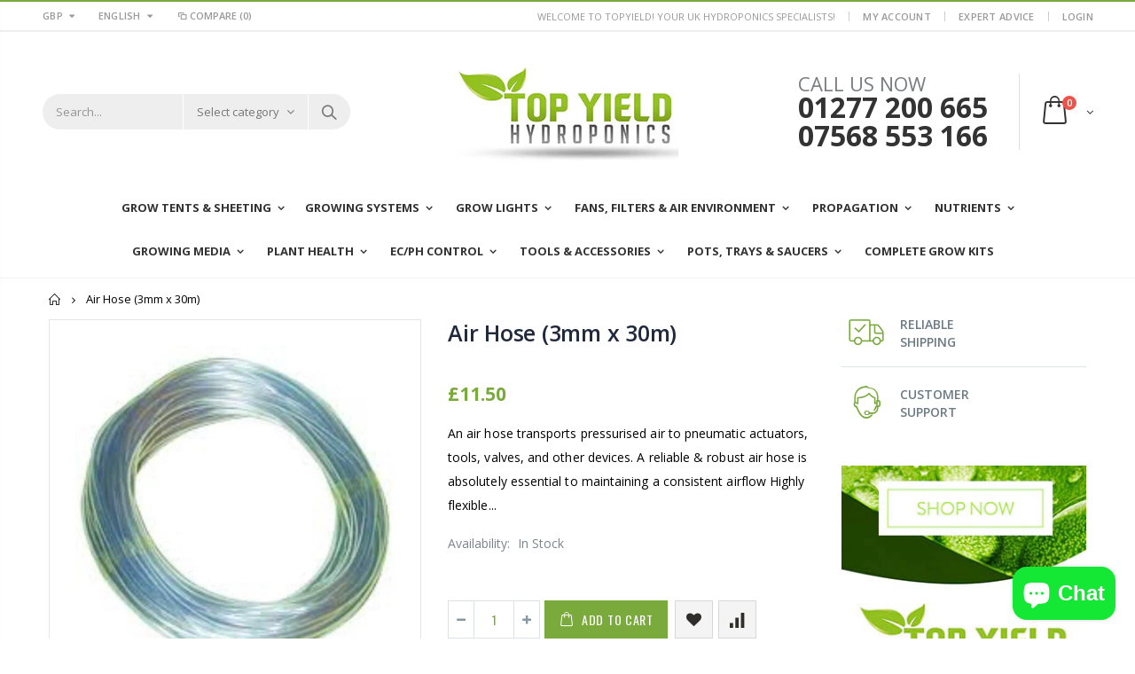

--- FILE ---
content_type: text/html; charset=utf-8
request_url: https://www.topyieldhydroponics.co.uk/products/air-hose-3mm-x-30m
body_size: 39472
content:
<!doctype html>
<!--[if IE 8]><html class="no-js lt-ie9" lang="en"> <![endif]-->
<!--[if IE 9 ]><html class="ie9 no-js"> <![endif]-->
<!--[if (gt IE 9)|!(IE)]><!--> <html class="no-js"> <!--<![endif]-->
<head>


  <link rel="preload" href="//www.topyieldhydroponics.co.uk/cdn/shop/t/15/assets/plugins.css?v=72257210834594769871621622280" as="style">
  <link rel="preload" href="//www.topyieldhydroponics.co.uk/cdn/shop/t/15/assets/styles.scss.css?v=137142379085862256041703194870" as="style">
  <link rel="preload" href="//www.topyieldhydroponics.co.uk/cdn/shop/t/15/assets/responsive.scss.css?v=165620680331924008901621622329" as="style">
  <link rel="preload" as="script" href=" //www.topyieldhydroponics.co.uk/cdn/shop/t/15/assets/vendor.js?v=87184275017789173351621622301"> 
  <!-- Basic page needs ================================================== -->
  <meta charset="utf-8">
  <meta http-equiv="Content-Type" content="text/html; charset=utf-8">
  <link rel="shortcut icon" href="//www.topyieldhydroponics.co.uk/cdn/shop/t/15/assets/favicon.ico?v=90675982084794853291621622197" type="image/png" /><title>Air Hose (3mm x 30m) | Hydroponics Products For Sale | Top Yield Hydroponics - Top Yield Hydroponics</title><meta name="description" content="An air hose transports pressurised air to pneumatic actuators, tools, valves, and other devices. A reliable &amp; robust air hose is absolutely essential to maintaining a consistent airflow Highly flexible plastic tube Compatible with a wide variety of fittings. Buy this high-quality hydroponics products from one of the best Hydroponics product suppliers in UK market. Visit our website now to get the best Hydroponics product." /><!-- Helpers ================================================== --><!-- /snippets/social-meta-tags.liquid -->


  <meta property="og:type" content="product">
  <meta property="og:title" content="Air Hose (3mm x 30m)">
  
  <meta property="og:image" content="http://www.topyieldhydroponics.co.uk/cdn/shop/products/download_cfab178e-160f-43d9-9b4a-2c28d68d1563_grande.jpg?v=1626759649">
  <meta property="og:image:secure_url" content="https://www.topyieldhydroponics.co.uk/cdn/shop/products/download_cfab178e-160f-43d9-9b4a-2c28d68d1563_grande.jpg?v=1626759649">
  
  <meta property="og:price:amount" content="11.50">
  <meta property="og:price:currency" content="GBP">


  <meta property="og:description" content="An air hose transports pressurised air to pneumatic actuators, tools, valves, and other devices. A reliable &amp; robust air hose is absolutely essential to maintaining a consistent airflow Highly flexible plastic tube Compatible with a wide variety of fittings. Buy this high-quality hydroponics products from one of the best Hydroponics product suppliers in UK market. Visit our website now to get the best Hydroponics product.">

  <meta property="og:url" content="https://www.topyieldhydroponics.co.uk/products/air-hose-3mm-x-30m">
  <meta property="og:site_name" content="Top Yield Hydroponics">





<meta name="twitter:card" content="summary">

  <meta name="twitter:title" content="Air Hose (3mm x 30m)">
  <meta name="twitter:description" content="An air hose transports pressurised air to pneumatic actuators, tools, valves, and other devices. A reliable &amp;amp; robust air hose is absolutely essential to maintaining a consistent airflow
 
 Highly flexible plastic tube
 Compatible with a wide variety of fittings
 ">
  <meta name="twitter:image" content="https://www.topyieldhydroponics.co.uk/cdn/shop/products/download_cfab178e-160f-43d9-9b4a-2c28d68d1563_medium.jpg?v=1626759649">
  <meta name="twitter:image:width" content="240">
  <meta name="twitter:image:height" content="240">

<link rel="canonical" href="https://www.topyieldhydroponics.co.uk/products/air-hose-3mm-x-30m" /><meta name="viewport" content="width=device-width, initial-scale=1, minimum-scale=1, maximum-scale=1" /><meta name="theme-color" content="" />
  <!-- CSS ==================================================+ -->
  <link href="//www.topyieldhydroponics.co.uk/cdn/shop/t/15/assets/plugins.css?v=72257210834594769871621622280" rel="stylesheet" type="text/css" media="all" />
  <link href="//www.topyieldhydroponics.co.uk/cdn/shop/t/15/assets/ultramegamenu.css?v=153860774059603647871621622301" rel="stylesheet" type="text/css" media="all" />
  <link href="//www.topyieldhydroponics.co.uk/cdn/shop/t/15/assets/styles.scss.css?v=137142379085862256041703194870" rel="stylesheet" type="text/css" media="all" />
<link href="//www.topyieldhydroponics.co.uk/cdn/shop/t/15/assets/header-type18.scss.css?v=20955505497734048091621622329" rel="stylesheet" type="text/css" media="all" />
<link href="//www.topyieldhydroponics.co.uk/cdn/shop/t/15/assets/product.scss.css?v=161163177820416501891621622329" rel="stylesheet" type="text/css" media="all" />
    <link href="//www.topyieldhydroponics.co.uk/cdn/shop/t/15/assets/jquery.fancybox.css?v=89610375720255671161621622247" rel="stylesheet" type="text/css" media="all" />
<link href="//www.topyieldhydroponics.co.uk/cdn/shop/t/15/assets/new-style.scss.css?v=14116906835749721411621622329" rel="stylesheet" type="text/css" media="all" />
<link href="//www.topyieldhydroponics.co.uk/cdn/shop/t/15/assets/responsive.scss.css?v=165620680331924008901621622329" rel="stylesheet" type="text/css" media="all" />
  <link href="//www.topyieldhydroponics.co.uk/cdn/shop/t/15/assets/color-config.scss.css?v=12864055429568902651703194869" rel="stylesheet" type="text/css" media="all" />
    
  
 









 
<script>window.performance && window.performance.mark && window.performance.mark('shopify.content_for_header.start');</script><meta name="google-site-verification" content="S8-dpJOz7cRUpeqfhGUuCiiVZ6BrbGMmvIP2YqQ6_78">
<meta name="facebook-domain-verification" content="tg23c61z770oefh7bxzuxoadm55o9u">
<meta name="facebook-domain-verification" content="zw4kglkcuhsia96r2vuqpy8hj4yxp9">
<meta id="shopify-digital-wallet" name="shopify-digital-wallet" content="/23203086400/digital_wallets/dialog">
<meta name="shopify-checkout-api-token" content="01e78d9e3e32a838fa9d4499b4f83382">
<meta id="in-context-paypal-metadata" data-shop-id="23203086400" data-venmo-supported="false" data-environment="production" data-locale="en_US" data-paypal-v4="true" data-currency="GBP">
<link rel="alternate" type="application/json+oembed" href="https://www.topyieldhydroponics.co.uk/products/air-hose-3mm-x-30m.oembed">
<script async="async" data-src="/checkouts/internal/preloads.js?locale=en-GB"></script>
<link rel="preconnect" href="https://shop.app" crossorigin="anonymous">
<script async="async" data-src="https://shop.app/checkouts/internal/preloads.js?locale=en-GB&shop_id=23203086400" crossorigin="anonymous"></script>
<script id="apple-pay-shop-capabilities" type="application/json">{"shopId":23203086400,"countryCode":"GB","currencyCode":"GBP","merchantCapabilities":["supports3DS"],"merchantId":"gid:\/\/shopify\/Shop\/23203086400","merchantName":"Top Yield Hydroponics","requiredBillingContactFields":["postalAddress","email"],"requiredShippingContactFields":["postalAddress","email"],"shippingType":"shipping","supportedNetworks":["visa","maestro","masterCard","amex","discover","elo"],"total":{"type":"pending","label":"Top Yield Hydroponics","amount":"1.00"},"shopifyPaymentsEnabled":true,"supportsSubscriptions":true}</script>
<script id="shopify-features" type="application/json">{"accessToken":"01e78d9e3e32a838fa9d4499b4f83382","betas":["rich-media-storefront-analytics"],"domain":"www.topyieldhydroponics.co.uk","predictiveSearch":true,"shopId":23203086400,"locale":"en"}</script>
<script>var Shopify = Shopify || {};
Shopify.shop = "topyieldhydroponics-co-uk.myshopify.com";
Shopify.locale = "en";
Shopify.currency = {"active":"GBP","rate":"1.0"};
Shopify.country = "GB";
Shopify.theme = {"name":"porto Optimization  ","id":123318501563,"schema_name":"Porto","schema_version":"3.5.1","theme_store_id":null,"role":"main"};
Shopify.theme.handle = "null";
Shopify.theme.style = {"id":null,"handle":null};
Shopify.cdnHost = "www.topyieldhydroponics.co.uk/cdn";
Shopify.routes = Shopify.routes || {};
Shopify.routes.root = "/";</script>
<script type="module">!function(o){(o.Shopify=o.Shopify||{}).modules=!0}(window);</script>
<script>!function(o){function n(){var o=[];function n(){o.push(Array.prototype.slice.apply(arguments))}return n.q=o,n}var t=o.Shopify=o.Shopify||{};t.loadFeatures=n(),t.autoloadFeatures=n()}(window);</script>
<script>
  window.ShopifyPay = window.ShopifyPay || {};
  window.ShopifyPay.apiHost = "shop.app\/pay";
  window.ShopifyPay.redirectState = null;
</script>
<script id="shop-js-analytics" type="application/json">{"pageType":"product"}</script>
<script defer="defer" async type="module" data-src="//www.topyieldhydroponics.co.uk/cdn/shopifycloud/shop-js/modules/v2/client.init-shop-cart-sync_WVOgQShq.en.esm.js"></script>
<script defer="defer" async type="module" data-src="//www.topyieldhydroponics.co.uk/cdn/shopifycloud/shop-js/modules/v2/chunk.common_C_13GLB1.esm.js"></script>
<script defer="defer" async type="module" data-src="//www.topyieldhydroponics.co.uk/cdn/shopifycloud/shop-js/modules/v2/chunk.modal_CLfMGd0m.esm.js"></script>
<script type="module">
  await import("//www.topyieldhydroponics.co.uk/cdn/shopifycloud/shop-js/modules/v2/client.init-shop-cart-sync_WVOgQShq.en.esm.js");
await import("//www.topyieldhydroponics.co.uk/cdn/shopifycloud/shop-js/modules/v2/chunk.common_C_13GLB1.esm.js");
await import("//www.topyieldhydroponics.co.uk/cdn/shopifycloud/shop-js/modules/v2/chunk.modal_CLfMGd0m.esm.js");

  window.Shopify.SignInWithShop?.initShopCartSync?.({"fedCMEnabled":true,"windoidEnabled":true});

</script>
<script>
  window.Shopify = window.Shopify || {};
  if (!window.Shopify.featureAssets) window.Shopify.featureAssets = {};
  window.Shopify.featureAssets['shop-js'] = {"shop-cart-sync":["modules/v2/client.shop-cart-sync_DuR37GeY.en.esm.js","modules/v2/chunk.common_C_13GLB1.esm.js","modules/v2/chunk.modal_CLfMGd0m.esm.js"],"init-fed-cm":["modules/v2/client.init-fed-cm_BucUoe6W.en.esm.js","modules/v2/chunk.common_C_13GLB1.esm.js","modules/v2/chunk.modal_CLfMGd0m.esm.js"],"shop-toast-manager":["modules/v2/client.shop-toast-manager_B0JfrpKj.en.esm.js","modules/v2/chunk.common_C_13GLB1.esm.js","modules/v2/chunk.modal_CLfMGd0m.esm.js"],"init-shop-cart-sync":["modules/v2/client.init-shop-cart-sync_WVOgQShq.en.esm.js","modules/v2/chunk.common_C_13GLB1.esm.js","modules/v2/chunk.modal_CLfMGd0m.esm.js"],"shop-button":["modules/v2/client.shop-button_B_U3bv27.en.esm.js","modules/v2/chunk.common_C_13GLB1.esm.js","modules/v2/chunk.modal_CLfMGd0m.esm.js"],"init-windoid":["modules/v2/client.init-windoid_DuP9q_di.en.esm.js","modules/v2/chunk.common_C_13GLB1.esm.js","modules/v2/chunk.modal_CLfMGd0m.esm.js"],"shop-cash-offers":["modules/v2/client.shop-cash-offers_BmULhtno.en.esm.js","modules/v2/chunk.common_C_13GLB1.esm.js","modules/v2/chunk.modal_CLfMGd0m.esm.js"],"pay-button":["modules/v2/client.pay-button_CrPSEbOK.en.esm.js","modules/v2/chunk.common_C_13GLB1.esm.js","modules/v2/chunk.modal_CLfMGd0m.esm.js"],"init-customer-accounts":["modules/v2/client.init-customer-accounts_jNk9cPYQ.en.esm.js","modules/v2/client.shop-login-button_DJ5ldayH.en.esm.js","modules/v2/chunk.common_C_13GLB1.esm.js","modules/v2/chunk.modal_CLfMGd0m.esm.js"],"avatar":["modules/v2/client.avatar_BTnouDA3.en.esm.js"],"checkout-modal":["modules/v2/client.checkout-modal_pBPyh9w8.en.esm.js","modules/v2/chunk.common_C_13GLB1.esm.js","modules/v2/chunk.modal_CLfMGd0m.esm.js"],"init-shop-for-new-customer-accounts":["modules/v2/client.init-shop-for-new-customer-accounts_BUoCy7a5.en.esm.js","modules/v2/client.shop-login-button_DJ5ldayH.en.esm.js","modules/v2/chunk.common_C_13GLB1.esm.js","modules/v2/chunk.modal_CLfMGd0m.esm.js"],"init-customer-accounts-sign-up":["modules/v2/client.init-customer-accounts-sign-up_CnczCz9H.en.esm.js","modules/v2/client.shop-login-button_DJ5ldayH.en.esm.js","modules/v2/chunk.common_C_13GLB1.esm.js","modules/v2/chunk.modal_CLfMGd0m.esm.js"],"init-shop-email-lookup-coordinator":["modules/v2/client.init-shop-email-lookup-coordinator_CzjY5t9o.en.esm.js","modules/v2/chunk.common_C_13GLB1.esm.js","modules/v2/chunk.modal_CLfMGd0m.esm.js"],"shop-follow-button":["modules/v2/client.shop-follow-button_CsYC63q7.en.esm.js","modules/v2/chunk.common_C_13GLB1.esm.js","modules/v2/chunk.modal_CLfMGd0m.esm.js"],"shop-login-button":["modules/v2/client.shop-login-button_DJ5ldayH.en.esm.js","modules/v2/chunk.common_C_13GLB1.esm.js","modules/v2/chunk.modal_CLfMGd0m.esm.js"],"shop-login":["modules/v2/client.shop-login_B9ccPdmx.en.esm.js","modules/v2/chunk.common_C_13GLB1.esm.js","modules/v2/chunk.modal_CLfMGd0m.esm.js"],"lead-capture":["modules/v2/client.lead-capture_D0K_KgYb.en.esm.js","modules/v2/chunk.common_C_13GLB1.esm.js","modules/v2/chunk.modal_CLfMGd0m.esm.js"],"payment-terms":["modules/v2/client.payment-terms_BWmiNN46.en.esm.js","modules/v2/chunk.common_C_13GLB1.esm.js","modules/v2/chunk.modal_CLfMGd0m.esm.js"]};
</script>
<script>(function() {
  var isLoaded = false;
  function asyncLoad() {
    if (isLoaded) return;
    isLoaded = true;
    var urls = ["https:\/\/cloudsearch-1f874.kxcdn.com\/shopify.js?shop=topyieldhydroponics-co-uk.myshopify.com","https:\/\/cdn.shopify.com\/s\/files\/1\/0232\/0308\/6400\/t\/5\/assets\/globo.menu.init.js?v=1616116788\u0026shop=topyieldhydroponics-co-uk.myshopify.com","https:\/\/static.klaviyo.com\/onsite\/js\/klaviyo.js?company_id=Ynh4bd\u0026shop=topyieldhydroponics-co-uk.myshopify.com","https:\/\/static.klaviyo.com\/onsite\/js\/klaviyo.js?company_id=Ynh4bd\u0026shop=topyieldhydroponics-co-uk.myshopify.com","https:\/\/gdprcdn.b-cdn.net\/js\/gdpr_cookie_consent.min.js?shop=topyieldhydroponics-co-uk.myshopify.com","https:\/\/static.klaviyo.com\/onsite\/js\/klaviyo.js?company_id=XNt6HC\u0026shop=topyieldhydroponics-co-uk.myshopify.com","https:\/\/static.klaviyo.com\/onsite\/js\/klaviyo.js?company_id=XNt6HC\u0026shop=topyieldhydroponics-co-uk.myshopify.com","https:\/\/seo.apps.avada.io\/avada-seo-installed.js?shop=topyieldhydroponics-co-uk.myshopify.com"];
    for (var i = 0; i < urls.length; i++) {
      var s = document.createElement('script');
      s.type = 'text/javascript';
      s.async = true;
      s.src = urls[i];
      var x = document.getElementsByTagName('script')[0];
      x.parentNode.insertBefore(s, x);
    }
  };
  document.addEventListener('StartAsyncLoading',function(event){asyncLoad();});if(window.attachEvent) {
    window.attachEvent('onload', function(){});
  } else {
    window.addEventListener('load', function(){}, false);
  }
})();</script>
<script id="__st">var __st={"a":23203086400,"offset":0,"reqid":"7f11115a-6cf8-4de4-9c48-5e58410b8c55-1769532006","pageurl":"www.topyieldhydroponics.co.uk\/products\/air-hose-3mm-x-30m","u":"3d5012a9445d","p":"product","rtyp":"product","rid":6053650563221};</script>
<script>window.ShopifyPaypalV4VisibilityTracking = true;</script>
<script id="captcha-bootstrap">!function(){'use strict';const t='contact',e='account',n='new_comment',o=[[t,t],['blogs',n],['comments',n],[t,'customer']],c=[[e,'customer_login'],[e,'guest_login'],[e,'recover_customer_password'],[e,'create_customer']],r=t=>t.map((([t,e])=>`form[action*='/${t}']:not([data-nocaptcha='true']) input[name='form_type'][value='${e}']`)).join(','),a=t=>()=>t?[...document.querySelectorAll(t)].map((t=>t.form)):[];function s(){const t=[...o],e=r(t);return a(e)}const i='password',u='form_key',d=['recaptcha-v3-token','g-recaptcha-response','h-captcha-response',i],f=()=>{try{return window.sessionStorage}catch{return}},m='__shopify_v',_=t=>t.elements[u];function p(t,e,n=!1){try{const o=window.sessionStorage,c=JSON.parse(o.getItem(e)),{data:r}=function(t){const{data:e,action:n}=t;return t[m]||n?{data:e,action:n}:{data:t,action:n}}(c);for(const[e,n]of Object.entries(r))t.elements[e]&&(t.elements[e].value=n);n&&o.removeItem(e)}catch(o){console.error('form repopulation failed',{error:o})}}const l='form_type',E='cptcha';function T(t){t.dataset[E]=!0}const w=window,h=w.document,L='Shopify',v='ce_forms',y='captcha';let A=!1;((t,e)=>{const n=(g='f06e6c50-85a8-45c8-87d0-21a2b65856fe',I='https://cdn.shopify.com/shopifycloud/storefront-forms-hcaptcha/ce_storefront_forms_captcha_hcaptcha.v1.5.2.iife.js',D={infoText:'Protected by hCaptcha',privacyText:'Privacy',termsText:'Terms'},(t,e,n)=>{const o=w[L][v],c=o.bindForm;if(c)return c(t,g,e,D).then(n);var r;o.q.push([[t,g,e,D],n]),r=I,A||(h.body.append(Object.assign(h.createElement('script'),{id:'captcha-provider',async:!0,src:r})),A=!0)});var g,I,D;w[L]=w[L]||{},w[L][v]=w[L][v]||{},w[L][v].q=[],w[L][y]=w[L][y]||{},w[L][y].protect=function(t,e){n(t,void 0,e),T(t)},Object.freeze(w[L][y]),function(t,e,n,w,h,L){const[v,y,A,g]=function(t,e,n){const i=e?o:[],u=t?c:[],d=[...i,...u],f=r(d),m=r(i),_=r(d.filter((([t,e])=>n.includes(e))));return[a(f),a(m),a(_),s()]}(w,h,L),I=t=>{const e=t.target;return e instanceof HTMLFormElement?e:e&&e.form},D=t=>v().includes(t);t.addEventListener('submit',(t=>{const e=I(t);if(!e)return;const n=D(e)&&!e.dataset.hcaptchaBound&&!e.dataset.recaptchaBound,o=_(e),c=g().includes(e)&&(!o||!o.value);(n||c)&&t.preventDefault(),c&&!n&&(function(t){try{if(!f())return;!function(t){const e=f();if(!e)return;const n=_(t);if(!n)return;const o=n.value;o&&e.removeItem(o)}(t);const e=Array.from(Array(32),(()=>Math.random().toString(36)[2])).join('');!function(t,e){_(t)||t.append(Object.assign(document.createElement('input'),{type:'hidden',name:u})),t.elements[u].value=e}(t,e),function(t,e){const n=f();if(!n)return;const o=[...t.querySelectorAll(`input[type='${i}']`)].map((({name:t})=>t)),c=[...d,...o],r={};for(const[a,s]of new FormData(t).entries())c.includes(a)||(r[a]=s);n.setItem(e,JSON.stringify({[m]:1,action:t.action,data:r}))}(t,e)}catch(e){console.error('failed to persist form',e)}}(e),e.submit())}));const S=(t,e)=>{t&&!t.dataset[E]&&(n(t,e.some((e=>e===t))),T(t))};for(const o of['focusin','change'])t.addEventListener(o,(t=>{const e=I(t);D(e)&&S(e,y())}));const B=e.get('form_key'),M=e.get(l),P=B&&M;t.addEventListener('DOMContentLoaded',(()=>{const t=y();if(P)for(const e of t)e.elements[l].value===M&&p(e,B);[...new Set([...A(),...v().filter((t=>'true'===t.dataset.shopifyCaptcha))])].forEach((e=>S(e,t)))}))}(h,new URLSearchParams(w.location.search),n,t,e,['guest_login'])})(!0,!0)}();</script>
<script integrity="sha256-4kQ18oKyAcykRKYeNunJcIwy7WH5gtpwJnB7kiuLZ1E=" data-source-attribution="shopify.loadfeatures" defer="defer" data-src="//www.topyieldhydroponics.co.uk/cdn/shopifycloud/storefront/assets/storefront/load_feature-a0a9edcb.js" crossorigin="anonymous"></script>
<script crossorigin="anonymous" defer="defer" data-src="//www.topyieldhydroponics.co.uk/cdn/shopifycloud/storefront/assets/shopify_pay/storefront-65b4c6d7.js?v=20250812"></script>
<script data-source-attribution="shopify.dynamic_checkout.dynamic.init">var Shopify=Shopify||{};Shopify.PaymentButton=Shopify.PaymentButton||{isStorefrontPortableWallets:!0,init:function(){window.Shopify.PaymentButton.init=function(){};var t=document.createElement("script");t.data-src="https://www.topyieldhydroponics.co.uk/cdn/shopifycloud/portable-wallets/latest/portable-wallets.en.js",t.type="module",document.head.appendChild(t)}};
</script>
<script data-source-attribution="shopify.dynamic_checkout.buyer_consent">
  function portableWalletsHideBuyerConsent(e){var t=document.getElementById("shopify-buyer-consent"),n=document.getElementById("shopify-subscription-policy-button");t&&n&&(t.classList.add("hidden"),t.setAttribute("aria-hidden","true"),n.removeEventListener("click",e))}function portableWalletsShowBuyerConsent(e){var t=document.getElementById("shopify-buyer-consent"),n=document.getElementById("shopify-subscription-policy-button");t&&n&&(t.classList.remove("hidden"),t.removeAttribute("aria-hidden"),n.addEventListener("click",e))}window.Shopify?.PaymentButton&&(window.Shopify.PaymentButton.hideBuyerConsent=portableWalletsHideBuyerConsent,window.Shopify.PaymentButton.showBuyerConsent=portableWalletsShowBuyerConsent);
</script>
<script data-source-attribution="shopify.dynamic_checkout.cart.bootstrap">document.addEventListener("DOMContentLoaded",(function(){function t(){return document.querySelector("shopify-accelerated-checkout-cart, shopify-accelerated-checkout")}if(t())Shopify.PaymentButton.init();else{new MutationObserver((function(e,n){t()&&(Shopify.PaymentButton.init(),n.disconnect())})).observe(document.body,{childList:!0,subtree:!0})}}));
</script>
<link id="shopify-accelerated-checkout-styles" rel="stylesheet" media="screen" href="https://www.topyieldhydroponics.co.uk/cdn/shopifycloud/portable-wallets/latest/accelerated-checkout-backwards-compat.css" crossorigin="anonymous">
<style id="shopify-accelerated-checkout-cart">
        #shopify-buyer-consent {
  margin-top: 1em;
  display: inline-block;
  width: 100%;
}

#shopify-buyer-consent.hidden {
  display: none;
}

#shopify-subscription-policy-button {
  background: none;
  border: none;
  padding: 0;
  text-decoration: underline;
  font-size: inherit;
  cursor: pointer;
}

#shopify-subscription-policy-button::before {
  box-shadow: none;
}

      </style>

<script>window.performance && window.performance.mark && window.performance.mark('shopify.content_for_header.end');</script>
	
<!-- /snippets/oldIE-js.liquid -->


<!--[if lt IE 9]>
<script src="//cdnjs.cloudflare.com/ajax/libs/html5shiv/3.7.2/html5shiv.min.js" type="text/javascript"></script>
<script src="//www.topyieldhydroponics.co.uk/cdn/shop/t/15/assets/respond.min.js?v=52248677837542619231621622288" type="text/javascript"></script>
<link href="//www.topyieldhydroponics.co.uk/cdn/shop/t/15/assets/respond-proxy.html" id="respond-proxy" rel="respond-proxy" />
<link href="//www.topyieldhydroponics.co.uk/search?q=afa461f8a8ecd2ce61bee43ef6877fd6" id="respond-redirect" rel="respond-redirect" />
<script src="//www.topyieldhydroponics.co.uk/search?q=afa461f8a8ecd2ce61bee43ef6877fd6" type="text/javascript"></script>
<![endif]-->

<script src="//www.topyieldhydroponics.co.uk/cdn/shop/t/15/assets/vendor.js?v=87184275017789173351621622301" type="text/javascript"></script>
<!-- Import custom fonts ====================================================== --><script type="text/javascript">
    var productsObj = {};
    var swatch_color_type = 1;
    var product_swatch_size = 'size-small';
    var product_swatch_setting = '1';
    var asset_url = '//www.topyieldhydroponics.co.uk/cdn/shop/t/15/assets//?v=7390';
    var money_format = '<span class="money">£{{amount}}</span>';
    var multi_language = true;
  </script>
  <script src="//www.topyieldhydroponics.co.uk/cdn/shop/t/15/assets/lang2.js?v=83039654540019192671621622249" type="text/javascript"></script>
<script>
  var translator = {
    current_lang : jQuery.cookie("language"),
    init: function() {
      translator.updateStyling();
      translator.updateLangSwitcher();
    },
    updateStyling: function() {
        var style;
        if (translator.isLang2()) {
          style = "<style>*[data-translate] {visibility:hidden} .lang1 {display:none}</style>";
        } else {
          style = "<style>*[data-translate] {visibility:visible} .lang2 {display:none}</style>";
        }
        jQuery('head').append(style);
    },
    updateLangSwitcher: function() {
      if (translator.isLang2()) {
        jQuery(".current-language span").removeClass('active');
        jQuery(".current-language span[class=lang-2]").addClass("active");
      }
    },
    getTextToTranslate: function(selector) {
      var result = window.lang2;
      var params;
      if (selector.indexOf("|") > 0) {
        var devideList = selector.split("|");
        selector = devideList[0];
        params = devideList[1].split(",");
      }

      var selectorArr = selector.split('.');
      if (selectorArr) {
        for (var i = 0; i < selectorArr.length; i++) {
            result = result[selectorArr[i]];
        }
      } else {
        result = result[selector];
      }
      if (result && result.one && result.other) {
        var countEqual1 = true;
        for (var i = 0; i < params.length; i++) {
          if (params[i].indexOf("count") >= 0) {
            variables = params[i].split(":");
            if (variables.length>1) {
              var count = variables[1];
              if (count > 1) {
                countEqual1 = false;
              }
            }
          }
        }
        if (countEqual1) {
          result = result.one;
        } else {
          result = result.other;
        }
      }
      
      if (params && params.length>0) {
        result = result.replace(/{{\s*/g, "{{");
        result = result.replace(/\s*}}/g, "}}");
        for (var i = 0; i < params.length; i++) {
          variables = params[i].split(":");
          if (variables.length>1) {
            result = result.replace("{{"+variables[0]+"}}", variables[1]);
          }
        }
      }
      

      return result;
    },
    isLang2: function() {
      return translator.current_lang && translator.current_lang == 2;
    },
    doTranslate: function(blockSelector) {
      if (translator.isLang2()) {
        jQuery(blockSelector + " [data-translate]").each(function(e) {
          var item = jQuery(this);
          var selector = item.attr("data-translate");
          var text = translator.getTextToTranslate(selector);
          if (item.attr("translate-item")) {
            var attribute = item.attr("translate-item");
            if (attribute == 'blog-date-author') {
              item.html(text);
            } else if (attribute!="") {
              item.attr(attribute,text);
            }
          } else if (item.is("input")) {
            if(item.is("input[type=search]")){
              item.attr("placeholder", text);
            }else{
              item.val(text);
            }
            
          } else {
            item.text(text);
          }
          item.css("visibility","visible");
        });
      }
    }
  };
  translator.init();
  jQuery(document).ready(function() {
    jQuery('.select-language a').on('click', function(){
      var value = jQuery(this).data('lang');
      jQuery.cookie('language', value, {expires:10, path:'/'});
      location.reload();
    });
    translator.doTranslate("body");
  });
</script>
  <style>
    .header-container.type18 {
  border-top-width: 2px;
}
.header-container.type18 .search-area .search-by-category .input-dropdown-inner {
    border-color: #fff;
}
.search-by-category .input-dropdown-inner { 
    height: 40px;
    line-height: 40px;
}
.header-container .mini-cart .widget-design-3 .cart-wrapper {margin-top: 10px;}
.tab-product-collection .category-list .tab-selector ul {
  background-color: #fff;
  padding-left: 0;
}
.top-navigation{
  text-align: center;
} 
.top-navigation li.level0{
  padding-bottom: 10px;
}
div.main-navigation ul.top-navigation .menu-wrap-sub {
  border: 0;
  margin-top: 11px;
}
.top-navigation li.level0.parent a.level-top:after{
  right: 10px;
}
.homepage-bar{
  border:0;
}
.homepage-bar [class^="col-lg-"] .text-area h3{
  margin: 0;
  font-size: 14px;
  font-weight: 600;
  line-height: 19px;
}
.homepage-bar [class^="col-lg-"] .text-area p{
  margin: 0;
  font-size: 13px;
  font-weight: 300;
  color: #839199;
  line-height: 19px;
}
.tab-product-collection .category-list .tab-selector .container{
  background: none;
}
.tab-product-collection .category-list .tab-selector ul li a{
  position: relative;
  background-color: transparent;
  font-family: 'Oswald';
  font-size: 14px;
  font-weight: 600;
  letter-spacing: 0.05em;
  text-transform: uppercase;
}
.tab-product-collection .category-list .tab-selector {
  line-height: 42px;
  background: none;
  margin-bottom: 10px;
  font-family: 'Oswald';
  font-size: 14px;
  letter-spacing: 0.05em;
  color: #282d3b;
  border-bottom: solid 2px #e7e7e7;
}
.tab-product-collection .category-detail .tab-content .category-products .products-grid .owl-nav {
  position: static;
}
.tab-product-collection .category-detail .tab-content .category-products .products-grid .owl-nav button, 
.featured-brands .owl-nav button {
  color: #c4c4c4;
  background: transparent;
  padding: 0;
  margin: 0;
  font-size: 24px;
  position: absolute;
}
.tab-product-collection .category-detail .tab-content .category-products .products-grid .owl-nav .owl-prev {
  left: -40px;
}
.tab-product-collection .category-detail .tab-content .category-products .products-grid .owl-nav .owl-next {
  right: -40px;
}
.tab-product-collection .category-detail .tab-content .category-products .products-grid .owl-nav .owl-prev i:before, .featured-brands .owl-nav .owl-prev i:before {
  content: "\e829";
}
.tab-product-collection .category-detail .tab-content .category-products .products-grid .owl-nav .owl-next i:before, .featured-brands .owl-nav .owl-next i:before {
  content: "\e828";
}
.tab-product-collection .category-detail .tab-content .category-products .products-grid .owl-nav button i, .featured-brands .owl-nav button i {
  color: #c4c4c4;
}
.product-name a {
    color: #2b2b2d;
}
.main-container .tab-product-collection .category-products {
  margin: 0 -10px;
}
.custom-support{
  border-top: #e5e8e8 solid 1px;
  padding-top: 37px !important;
}
.custom-support .col-lg-4 i{
  border-radius: 50% !important;
}
.custom-support .col-lg-4 .content h2 {
  margin: 0;
  font-size: 15px;
  font-weight: 700;
  color: #2b2b2d;
  text-transform: uppercase;
  line-height: 22px;
  margin-bottom: 4px;
}
.custom-support .col-lg-4 .content p {
  font-size: 14px;
  color: #4a505e;
  letter-spacing: 0.01em;
  line-height: 27px;
}
.custom-support .col-lg-4 .content a {
  background-color: transparent;
  border: #efefef solid 1px;
  font-family: 'Oswald';
  font-size: 12.5px;
  text-transform: uppercase;
  font-weight: 400;
  letter-spacing: 0.025em;
  color: #05131c;
  padding: 11px 25.5px;
  box-shadow: none;
}
.parallax-wrapper .parallax { 
    width: 100%;
    margin: 40px 0 10px;
    padding: 71px 0;
}
.parallax-wrapper .parallax .parallax-slider .owl-carousel .item h2 {
  margin-bottom: 12px;
  font-size: 55px;
  font-weight: 700;
  letter-spacing: .01em;
}
.parallax-slider p {
  font-size: 16px;
  letter-spacing: .05em;
  text-transform: uppercase;
  display: block;
  margin-bottom: 24px;
  line-height: inherit;
}
.parallax-slider .item a {
  font-size: 14px;
  padding: 11.5px 29px;
}
.featured-brands h3.title-widget{
  display: none;
}
.featured-brands .owl-carousel{
  padding: 0 80px;
}
.box_feature_brand{
  padding: 30px 0 28px;
  border-bottom: #e5e8e8 solid 1px;
}
.main-container .products-related .category-products .products-grid .owl-nav {
top: -53px;
right: 0;
}
.footer-wrapper .footer-middle ul.contact-info li i, .footer-wrapper .footer-middle ul li.theme-color i, .footer-wrapper .footer-middle .info-footer .footer_newsletter_subscribe .input-group p.text{
  display:none;
}
.footer-wrapper .footer-middle .info-footer .footer-block-title h3 span {
  padding: 0;
  line-height: inherit;
  font-family: 'Oswald';
  font-size: 16px;
  font-weight: 700;
  letter-spacing: 0;
}
.footer-wrapper .footer-middle ul.contact-info li p b {
  font-family: 'Oswald';
  font-weight: 700;
  font-size: 12px;
  margin-bottom: 7px;
  color: #fff;
  display: inline-block;
  text-transform: uppercase;
}
.footer-wrapper .footer-middle a {
  font-size: 13px;
  font-weight: 300;
  letter-spacing: 0.005em;
}
.footer-wrapper .footer-middle button {
  margin-left: 0px;
   background-color: #393939;
}
.footer-wrapper .footer-bottom {
  padding:30px 0 35px;
}
.footer-wrapper .footer-bottom .social-icons a{
  width: 30px;
  height: 30px;
  margin-top: 3px;
  background-color: #393939;
  color: #fff;
  font-size: 14px;
  line-height: 30px;
}
.footer-wrapper .footer-middle .info-footer .footer-block-title h3{
  margin-top: 18px;
}
.main-container .main-wrapper{
  padding-bottom: 0;
}
.footer-wrapper .footer-middle .info-footer .footer_newsletter_subscribe .input-group{
  margin-top: 25px;
}
div.main-navigation ul.top-navigation .menu-wrap-sub:before{
  content: "";
  position: absolute;
  width: 100%;
  height: 100%;
  left: 0;
  top: -15px;
  z-index: -1;
}
.tab-product-collection .category-detail .tab-content .category-products .products-grid .owl-nav button {
  top: 50%;
  -webkit-transform: translateY(-50%);
  transform: translateY(-50%);
}
.group-collection.filter-products h3.title-widget{
  font-family: 'Open Sans';
  font-size: 15px;
  letter-spacing: 0;
  font-weight: 700;
color: #313131;
margin-bottom: 0 !important;
    line-height: 30px;
}
.group-collection .product-name a {color:#777;}
.parallax-wrapper .parallax .parallax-slider .owl-carousel .item a{
  background-color: #7aa93c;
  font-weight: 400;
}
.main-container .pagenav-wrap .pagination .pagination-page li a:hover{
  background: transparent;
  color: inherit;
  border-color: #ccc;
}
.main-container .pagenav-wrap .pagination .pagination-page li.active span{
  background: transparent;
  color: inherit;
}
.icon-right-dir:before {
  content: '\e81a';
}
.main-container .pagenav-wrap .pagination .pagination-page li.text a:hover {
  color: inherit;
}
.main-container .main-wrapper{
  padding-bottom: 80px;
}
.template-product .main-container .main-wrapper{
  padding-bottom: 0;
}
.sidebar-product .custom-block-1 div i{
  color: #7aa93c;
}
.product-view .product-shop .middle-product-detail .product-type-data .price-box .price{
  font-family: 'Oswald';
  font-weight: 400;
}
.product-view .product-shop .bottom-home-dailydeal .product-date div, .box-popup{
  border-radius: 0;
}
.main-container .checkout-cart .checkout-info .shipping h2 a.collapsed:after {
  content: '\e81c';
  border: 0;
  color: #21293c;
  font-size: 17px;
  background-color: transparent;
}
.main-container .checkout-cart .checkout-info .shipping h2 a:after {
  content: '\e81b';
  border: 0;
  color: #21293c;
  font-size: 17px;
  background-color: transparent;
}
.main-container .checkout-cart .checkout-info .shipping h2:hover a:after {
  background-color: transparent;
  border: 0;
  color: #21293c;
}
.main-container .checkout-cart .checkout-info .shipping h2, .main-container .checkout-cart .checkout-info .shipping .shipping-form .shipping-calculator-wrapper{
  border-radius: 0;
}
.main-container .checkout-cart .checkout-info .shipping .shipping-form ul.form-list li select{
  border-radius: 0;
}
.main-container .checkout-cart .page-title h1{
  color: #7aa93c;
}
.template-blog .owl-dots{
  position: absolute;
  left: 0;
  right: 0;
  bottom: 0;
}
.main-container .login_content h2{
  text-transform: none;
}
.product-main .collection-main-banner .category-image img{
  width: 100%;
}
.full-width-image-banner {
  margin-top: 0;
}
.item .item-area .product-image-area {
  border: solid 1px #ddd !important;
} 
@media(min-width: 768px){
.header-container .mini-cart .cart-design-5 .icon-cart-header i {font-size: 35px;}
}
@media(max-width: 767px){
  .footer-wrapper .footer-bottom .custom-block {
  margin-left: 0;
}
.footer-wrapper .footer-bottom .custom-block div {float: left !important;margin: 0;}
.footer-wrapper .footer-bottom .custom-block div.custom-block {margin-bottom: 20px;}
}
    
  </style>
 

<script>window.__pagefly_analytics_settings__={"version":2,"visits":130,"dashboardVisits":0,"storefrontPassword":"","acceptGDPR":true,"acceptTracking":false,"useNewVersion":true,"planMigrated":true,"install_app":"1","pageflyThemeId":125121855675,"publish_first_regular_page":"1","create_first_regular_page":"1","acceptGATracking":true,"acceptCrisp":true,"acceptCookies":true,"feedbackTriggered":[{"triggeredAt":"2022-03-12T05:01:51.720Z","type":"OLD_USER"},{"triggeredAt":"2022-03-12T06:59:00.979Z","type":"VIEW_PAGE_NO_TEMPLATE"}]};</script>
 <script src="https://cdn.shopify.com/extensions/e8878072-2f6b-4e89-8082-94b04320908d/inbox-1254/assets/inbox-chat-loader.js" type="text/javascript" defer="defer"></script>
<link href="https://monorail-edge.shopifysvc.com" rel="dns-prefetch">
<script>(function(){if ("sendBeacon" in navigator && "performance" in window) {try {var session_token_from_headers = performance.getEntriesByType('navigation')[0].serverTiming.find(x => x.name == '_s').description;} catch {var session_token_from_headers = undefined;}var session_cookie_matches = document.cookie.match(/_shopify_s=([^;]*)/);var session_token_from_cookie = session_cookie_matches && session_cookie_matches.length === 2 ? session_cookie_matches[1] : "";var session_token = session_token_from_headers || session_token_from_cookie || "";function handle_abandonment_event(e) {var entries = performance.getEntries().filter(function(entry) {return /monorail-edge.shopifysvc.com/.test(entry.name);});if (!window.abandonment_tracked && entries.length === 0) {window.abandonment_tracked = true;var currentMs = Date.now();var navigation_start = performance.timing.navigationStart;var payload = {shop_id: 23203086400,url: window.location.href,navigation_start,duration: currentMs - navigation_start,session_token,page_type: "product"};window.navigator.sendBeacon("https://monorail-edge.shopifysvc.com/v1/produce", JSON.stringify({schema_id: "online_store_buyer_site_abandonment/1.1",payload: payload,metadata: {event_created_at_ms: currentMs,event_sent_at_ms: currentMs}}));}}window.addEventListener('pagehide', handle_abandonment_event);}}());</script>
<script id="web-pixels-manager-setup">(function e(e,d,r,n,o){if(void 0===o&&(o={}),!Boolean(null===(a=null===(i=window.Shopify)||void 0===i?void 0:i.analytics)||void 0===a?void 0:a.replayQueue)){var i,a;window.Shopify=window.Shopify||{};var t=window.Shopify;t.analytics=t.analytics||{};var s=t.analytics;s.replayQueue=[],s.publish=function(e,d,r){return s.replayQueue.push([e,d,r]),!0};try{self.performance.mark("wpm:start")}catch(e){}var l=function(){var e={modern:/Edge?\/(1{2}[4-9]|1[2-9]\d|[2-9]\d{2}|\d{4,})\.\d+(\.\d+|)|Firefox\/(1{2}[4-9]|1[2-9]\d|[2-9]\d{2}|\d{4,})\.\d+(\.\d+|)|Chrom(ium|e)\/(9{2}|\d{3,})\.\d+(\.\d+|)|(Maci|X1{2}).+ Version\/(15\.\d+|(1[6-9]|[2-9]\d|\d{3,})\.\d+)([,.]\d+|)( \(\w+\)|)( Mobile\/\w+|) Safari\/|Chrome.+OPR\/(9{2}|\d{3,})\.\d+\.\d+|(CPU[ +]OS|iPhone[ +]OS|CPU[ +]iPhone|CPU IPhone OS|CPU iPad OS)[ +]+(15[._]\d+|(1[6-9]|[2-9]\d|\d{3,})[._]\d+)([._]\d+|)|Android:?[ /-](13[3-9]|1[4-9]\d|[2-9]\d{2}|\d{4,})(\.\d+|)(\.\d+|)|Android.+Firefox\/(13[5-9]|1[4-9]\d|[2-9]\d{2}|\d{4,})\.\d+(\.\d+|)|Android.+Chrom(ium|e)\/(13[3-9]|1[4-9]\d|[2-9]\d{2}|\d{4,})\.\d+(\.\d+|)|SamsungBrowser\/([2-9]\d|\d{3,})\.\d+/,legacy:/Edge?\/(1[6-9]|[2-9]\d|\d{3,})\.\d+(\.\d+|)|Firefox\/(5[4-9]|[6-9]\d|\d{3,})\.\d+(\.\d+|)|Chrom(ium|e)\/(5[1-9]|[6-9]\d|\d{3,})\.\d+(\.\d+|)([\d.]+$|.*Safari\/(?![\d.]+ Edge\/[\d.]+$))|(Maci|X1{2}).+ Version\/(10\.\d+|(1[1-9]|[2-9]\d|\d{3,})\.\d+)([,.]\d+|)( \(\w+\)|)( Mobile\/\w+|) Safari\/|Chrome.+OPR\/(3[89]|[4-9]\d|\d{3,})\.\d+\.\d+|(CPU[ +]OS|iPhone[ +]OS|CPU[ +]iPhone|CPU IPhone OS|CPU iPad OS)[ +]+(10[._]\d+|(1[1-9]|[2-9]\d|\d{3,})[._]\d+)([._]\d+|)|Android:?[ /-](13[3-9]|1[4-9]\d|[2-9]\d{2}|\d{4,})(\.\d+|)(\.\d+|)|Mobile Safari.+OPR\/([89]\d|\d{3,})\.\d+\.\d+|Android.+Firefox\/(13[5-9]|1[4-9]\d|[2-9]\d{2}|\d{4,})\.\d+(\.\d+|)|Android.+Chrom(ium|e)\/(13[3-9]|1[4-9]\d|[2-9]\d{2}|\d{4,})\.\d+(\.\d+|)|Android.+(UC? ?Browser|UCWEB|U3)[ /]?(15\.([5-9]|\d{2,})|(1[6-9]|[2-9]\d|\d{3,})\.\d+)\.\d+|SamsungBrowser\/(5\.\d+|([6-9]|\d{2,})\.\d+)|Android.+MQ{2}Browser\/(14(\.(9|\d{2,})|)|(1[5-9]|[2-9]\d|\d{3,})(\.\d+|))(\.\d+|)|K[Aa][Ii]OS\/(3\.\d+|([4-9]|\d{2,})\.\d+)(\.\d+|)/},d=e.modern,r=e.legacy,n=navigator.userAgent;return n.match(d)?"modern":n.match(r)?"legacy":"unknown"}(),u="modern"===l?"modern":"legacy",c=(null!=n?n:{modern:"",legacy:""})[u],f=function(e){return[e.baseUrl,"/wpm","/b",e.hashVersion,"modern"===e.buildTarget?"m":"l",".js"].join("")}({baseUrl:d,hashVersion:r,buildTarget:u}),m=function(e){var d=e.version,r=e.bundleTarget,n=e.surface,o=e.pageUrl,i=e.monorailEndpoint;return{emit:function(e){var a=e.status,t=e.errorMsg,s=(new Date).getTime(),l=JSON.stringify({metadata:{event_sent_at_ms:s},events:[{schema_id:"web_pixels_manager_load/3.1",payload:{version:d,bundle_target:r,page_url:o,status:a,surface:n,error_msg:t},metadata:{event_created_at_ms:s}}]});if(!i)return console&&console.warn&&console.warn("[Web Pixels Manager] No Monorail endpoint provided, skipping logging."),!1;try{return self.navigator.sendBeacon.bind(self.navigator)(i,l)}catch(e){}var u=new XMLHttpRequest;try{return u.open("POST",i,!0),u.setRequestHeader("Content-Type","text/plain"),u.send(l),!0}catch(e){return console&&console.warn&&console.warn("[Web Pixels Manager] Got an unhandled error while logging to Monorail."),!1}}}}({version:r,bundleTarget:l,surface:e.surface,pageUrl:self.location.href,monorailEndpoint:e.monorailEndpoint});try{o.browserTarget=l,function(e){var d=e.src,r=e.async,n=void 0===r||r,o=e.onload,i=e.onerror,a=e.sri,t=e.scriptDataAttributes,s=void 0===t?{}:t,l=document.createElement("script"),u=document.querySelector("head"),c=document.querySelector("body");if(l.async=n,l.src=d,a&&(l.integrity=a,l.crossOrigin="anonymous"),s)for(var f in s)if(Object.prototype.hasOwnProperty.call(s,f))try{l.dataset[f]=s[f]}catch(e){}if(o&&l.addEventListener("load",o),i&&l.addEventListener("error",i),u)u.appendChild(l);else{if(!c)throw new Error("Did not find a head or body element to append the script");c.appendChild(l)}}({src:f,async:!0,onload:function(){if(!function(){var e,d;return Boolean(null===(d=null===(e=window.Shopify)||void 0===e?void 0:e.analytics)||void 0===d?void 0:d.initialized)}()){var d=window.webPixelsManager.init(e)||void 0;if(d){var r=window.Shopify.analytics;r.replayQueue.forEach((function(e){var r=e[0],n=e[1],o=e[2];d.publishCustomEvent(r,n,o)})),r.replayQueue=[],r.publish=d.publishCustomEvent,r.visitor=d.visitor,r.initialized=!0}}},onerror:function(){return m.emit({status:"failed",errorMsg:"".concat(f," has failed to load")})},sri:function(e){var d=/^sha384-[A-Za-z0-9+/=]+$/;return"string"==typeof e&&d.test(e)}(c)?c:"",scriptDataAttributes:o}),m.emit({status:"loading"})}catch(e){m.emit({status:"failed",errorMsg:(null==e?void 0:e.message)||"Unknown error"})}}})({shopId: 23203086400,storefrontBaseUrl: "https://www.topyieldhydroponics.co.uk",extensionsBaseUrl: "https://extensions.shopifycdn.com/cdn/shopifycloud/web-pixels-manager",monorailEndpoint: "https://monorail-edge.shopifysvc.com/unstable/produce_batch",surface: "storefront-renderer",enabledBetaFlags: ["2dca8a86"],webPixelsConfigList: [{"id":"2158952825","configuration":"{\"hashed_organization_id\":\"471bd3f236628c80dfd1c636d0f3a314_v1\",\"app_key\":\"topyieldhydroponics-co-uk\",\"allow_collect_personal_data\":\"true\"}","eventPayloadVersion":"v1","runtimeContext":"STRICT","scriptVersion":"c3e64302e4c6a915b615bb03ddf3784a","type":"APP","apiClientId":111542,"privacyPurposes":["ANALYTICS","MARKETING","SALE_OF_DATA"],"dataSharingAdjustments":{"protectedCustomerApprovalScopes":["read_customer_address","read_customer_email","read_customer_name","read_customer_personal_data","read_customer_phone"]}},{"id":"964854137","configuration":"{\"config\":\"{\\\"pixel_id\\\":\\\"AW-310411517\\\",\\\"target_country\\\":\\\"GB\\\",\\\"gtag_events\\\":[{\\\"type\\\":\\\"page_view\\\",\\\"action_label\\\":\\\"AW-310411517\\\/C5MjCIH4moQDEP2BgpQB\\\"},{\\\"type\\\":\\\"purchase\\\",\\\"action_label\\\":\\\"AW-310411517\\\/nJcnCIT4moQDEP2BgpQB\\\"},{\\\"type\\\":\\\"view_item\\\",\\\"action_label\\\":\\\"AW-310411517\\\/cWovCIf4moQDEP2BgpQB\\\"},{\\\"type\\\":\\\"add_to_cart\\\",\\\"action_label\\\":\\\"AW-310411517\\\/728jCIr4moQDEP2BgpQB\\\"},{\\\"type\\\":\\\"begin_checkout\\\",\\\"action_label\\\":\\\"AW-310411517\\\/ARiSCI34moQDEP2BgpQB\\\"},{\\\"type\\\":\\\"search\\\",\\\"action_label\\\":\\\"AW-310411517\\\/2WpbCJD4moQDEP2BgpQB\\\"},{\\\"type\\\":\\\"add_payment_info\\\",\\\"action_label\\\":\\\"AW-310411517\\\/IfxtCJP4moQDEP2BgpQB\\\"}],\\\"enable_monitoring_mode\\\":false}\"}","eventPayloadVersion":"v1","runtimeContext":"OPEN","scriptVersion":"b2a88bafab3e21179ed38636efcd8a93","type":"APP","apiClientId":1780363,"privacyPurposes":[],"dataSharingAdjustments":{"protectedCustomerApprovalScopes":["read_customer_address","read_customer_email","read_customer_name","read_customer_personal_data","read_customer_phone"]}},{"id":"167575785","configuration":"{\"pixel_id\":\"1330069324132465\",\"pixel_type\":\"facebook_pixel\",\"metaapp_system_user_token\":\"-\"}","eventPayloadVersion":"v1","runtimeContext":"OPEN","scriptVersion":"ca16bc87fe92b6042fbaa3acc2fbdaa6","type":"APP","apiClientId":2329312,"privacyPurposes":["ANALYTICS","MARKETING","SALE_OF_DATA"],"dataSharingAdjustments":{"protectedCustomerApprovalScopes":["read_customer_address","read_customer_email","read_customer_name","read_customer_personal_data","read_customer_phone"]}},{"id":"shopify-app-pixel","configuration":"{}","eventPayloadVersion":"v1","runtimeContext":"STRICT","scriptVersion":"0450","apiClientId":"shopify-pixel","type":"APP","privacyPurposes":["ANALYTICS","MARKETING"]},{"id":"shopify-custom-pixel","eventPayloadVersion":"v1","runtimeContext":"LAX","scriptVersion":"0450","apiClientId":"shopify-pixel","type":"CUSTOM","privacyPurposes":["ANALYTICS","MARKETING"]}],isMerchantRequest: false,initData: {"shop":{"name":"Top Yield Hydroponics","paymentSettings":{"currencyCode":"GBP"},"myshopifyDomain":"topyieldhydroponics-co-uk.myshopify.com","countryCode":"GB","storefrontUrl":"https:\/\/www.topyieldhydroponics.co.uk"},"customer":null,"cart":null,"checkout":null,"productVariants":[{"price":{"amount":11.5,"currencyCode":"GBP"},"product":{"title":"Air Hose (3mm x 30m)","vendor":"Topyieldhydroponics.co.uk","id":"6053650563221","untranslatedTitle":"Air Hose (3mm x 30m)","url":"\/products\/air-hose-3mm-x-30m","type":""},"id":"37152812171413","image":{"src":"\/\/www.topyieldhydroponics.co.uk\/cdn\/shop\/products\/download_cfab178e-160f-43d9-9b4a-2c28d68d1563.jpg?v=1626759649"},"sku":"","title":"Default Title","untranslatedTitle":"Default Title"}],"purchasingCompany":null},},"https://www.topyieldhydroponics.co.uk/cdn","fcfee988w5aeb613cpc8e4bc33m6693e112",{"modern":"","legacy":""},{"shopId":"23203086400","storefrontBaseUrl":"https:\/\/www.topyieldhydroponics.co.uk","extensionBaseUrl":"https:\/\/extensions.shopifycdn.com\/cdn\/shopifycloud\/web-pixels-manager","surface":"storefront-renderer","enabledBetaFlags":"[\"2dca8a86\"]","isMerchantRequest":"false","hashVersion":"fcfee988w5aeb613cpc8e4bc33m6693e112","publish":"custom","events":"[[\"page_viewed\",{}],[\"product_viewed\",{\"productVariant\":{\"price\":{\"amount\":11.5,\"currencyCode\":\"GBP\"},\"product\":{\"title\":\"Air Hose (3mm x 30m)\",\"vendor\":\"Topyieldhydroponics.co.uk\",\"id\":\"6053650563221\",\"untranslatedTitle\":\"Air Hose (3mm x 30m)\",\"url\":\"\/products\/air-hose-3mm-x-30m\",\"type\":\"\"},\"id\":\"37152812171413\",\"image\":{\"src\":\"\/\/www.topyieldhydroponics.co.uk\/cdn\/shop\/products\/download_cfab178e-160f-43d9-9b4a-2c28d68d1563.jpg?v=1626759649\"},\"sku\":\"\",\"title\":\"Default Title\",\"untranslatedTitle\":\"Default Title\"}}]]"});</script><script>
  window.ShopifyAnalytics = window.ShopifyAnalytics || {};
  window.ShopifyAnalytics.meta = window.ShopifyAnalytics.meta || {};
  window.ShopifyAnalytics.meta.currency = 'GBP';
  var meta = {"product":{"id":6053650563221,"gid":"gid:\/\/shopify\/Product\/6053650563221","vendor":"Topyieldhydroponics.co.uk","type":"","handle":"air-hose-3mm-x-30m","variants":[{"id":37152812171413,"price":1150,"name":"Air Hose (3mm x 30m)","public_title":null,"sku":""}],"remote":false},"page":{"pageType":"product","resourceType":"product","resourceId":6053650563221,"requestId":"7f11115a-6cf8-4de4-9c48-5e58410b8c55-1769532006"}};
  for (var attr in meta) {
    window.ShopifyAnalytics.meta[attr] = meta[attr];
  }
</script>
<script class="analytics">
  (function () {
    var customDocumentWrite = function(content) {
      var jquery = null;

      if (window.jQuery) {
        jquery = window.jQuery;
      } else if (window.Checkout && window.Checkout.$) {
        jquery = window.Checkout.$;
      }

      if (jquery) {
        jquery('body').append(content);
      }
    };

    var hasLoggedConversion = function(token) {
      if (token) {
        return document.cookie.indexOf('loggedConversion=' + token) !== -1;
      }
      return false;
    }

    var setCookieIfConversion = function(token) {
      if (token) {
        var twoMonthsFromNow = new Date(Date.now());
        twoMonthsFromNow.setMonth(twoMonthsFromNow.getMonth() + 2);

        document.cookie = 'loggedConversion=' + token + '; expires=' + twoMonthsFromNow;
      }
    }

    var trekkie = window.ShopifyAnalytics.lib = window.trekkie = window.trekkie || [];
    if (trekkie.integrations) {
      return;
    }
    trekkie.methods = [
      'identify',
      'page',
      'ready',
      'track',
      'trackForm',
      'trackLink'
    ];
    trekkie.factory = function(method) {
      return function() {
        var args = Array.prototype.slice.call(arguments);
        args.unshift(method);
        trekkie.push(args);
        return trekkie;
      };
    };
    for (var i = 0; i < trekkie.methods.length; i++) {
      var key = trekkie.methods[i];
      trekkie[key] = trekkie.factory(key);
    }
    trekkie.load = function(config) {
      trekkie.config = config || {};
      trekkie.config.initialDocumentCookie = document.cookie;
      var first = document.getElementsByTagName('script')[0];
      var script = document.createElement('script');
      script.type = 'text/javascript';
      script.onerror = function(e) {
        var scriptFallback = document.createElement('script');
        scriptFallback.type = 'text/javascript';
        scriptFallback.onerror = function(error) {
                var Monorail = {
      produce: function produce(monorailDomain, schemaId, payload) {
        var currentMs = new Date().getTime();
        var event = {
          schema_id: schemaId,
          payload: payload,
          metadata: {
            event_created_at_ms: currentMs,
            event_sent_at_ms: currentMs
          }
        };
        return Monorail.sendRequest("https://" + monorailDomain + "/v1/produce", JSON.stringify(event));
      },
      sendRequest: function sendRequest(endpointUrl, payload) {
        // Try the sendBeacon API
        if (window && window.navigator && typeof window.navigator.sendBeacon === 'function' && typeof window.Blob === 'function' && !Monorail.isIos12()) {
          var blobData = new window.Blob([payload], {
            type: 'text/plain'
          });

          if (window.navigator.sendBeacon(endpointUrl, blobData)) {
            return true;
          } // sendBeacon was not successful

        } // XHR beacon

        var xhr = new XMLHttpRequest();

        try {
          xhr.open('POST', endpointUrl);
          xhr.setRequestHeader('Content-Type', 'text/plain');
          xhr.send(payload);
        } catch (e) {
          console.log(e);
        }

        return false;
      },
      isIos12: function isIos12() {
        return window.navigator.userAgent.lastIndexOf('iPhone; CPU iPhone OS 12_') !== -1 || window.navigator.userAgent.lastIndexOf('iPad; CPU OS 12_') !== -1;
      }
    };
    Monorail.produce('monorail-edge.shopifysvc.com',
      'trekkie_storefront_load_errors/1.1',
      {shop_id: 23203086400,
      theme_id: 123318501563,
      app_name: "storefront",
      context_url: window.location.href,
      source_url: "//www.topyieldhydroponics.co.uk/cdn/s/trekkie.storefront.a804e9514e4efded663580eddd6991fcc12b5451.min.js"});

        };
        scriptFallback.async = true;
        scriptFallback.src = '//www.topyieldhydroponics.co.uk/cdn/s/trekkie.storefront.a804e9514e4efded663580eddd6991fcc12b5451.min.js';
        first.parentNode.insertBefore(scriptFallback, first);
      };
      script.async = true;
      script.src = '//www.topyieldhydroponics.co.uk/cdn/s/trekkie.storefront.a804e9514e4efded663580eddd6991fcc12b5451.min.js';
      first.parentNode.insertBefore(script, first);
    };
    trekkie.load(
      {"Trekkie":{"appName":"storefront","development":false,"defaultAttributes":{"shopId":23203086400,"isMerchantRequest":null,"themeId":123318501563,"themeCityHash":"5236587342988359972","contentLanguage":"en","currency":"GBP","eventMetadataId":"d980d092-db1b-47a3-8d44-d417078d4dad"},"isServerSideCookieWritingEnabled":true,"monorailRegion":"shop_domain","enabledBetaFlags":["65f19447"]},"Session Attribution":{},"S2S":{"facebookCapiEnabled":true,"source":"trekkie-storefront-renderer","apiClientId":580111}}
    );

    var loaded = false;
    trekkie.ready(function() {
      if (loaded) return;
      loaded = true;

      window.ShopifyAnalytics.lib = window.trekkie;

      var originalDocumentWrite = document.write;
      document.write = customDocumentWrite;
      try { window.ShopifyAnalytics.merchantGoogleAnalytics.call(this); } catch(error) {};
      document.write = originalDocumentWrite;

      window.ShopifyAnalytics.lib.page(null,{"pageType":"product","resourceType":"product","resourceId":6053650563221,"requestId":"7f11115a-6cf8-4de4-9c48-5e58410b8c55-1769532006","shopifyEmitted":true});

      var match = window.location.pathname.match(/checkouts\/(.+)\/(thank_you|post_purchase)/)
      var token = match? match[1]: undefined;
      if (!hasLoggedConversion(token)) {
        setCookieIfConversion(token);
        window.ShopifyAnalytics.lib.track("Viewed Product",{"currency":"GBP","variantId":37152812171413,"productId":6053650563221,"productGid":"gid:\/\/shopify\/Product\/6053650563221","name":"Air Hose (3mm x 30m)","price":"11.50","sku":"","brand":"Topyieldhydroponics.co.uk","variant":null,"category":"","nonInteraction":true,"remote":false},undefined,undefined,{"shopifyEmitted":true});
      window.ShopifyAnalytics.lib.track("monorail:\/\/trekkie_storefront_viewed_product\/1.1",{"currency":"GBP","variantId":37152812171413,"productId":6053650563221,"productGid":"gid:\/\/shopify\/Product\/6053650563221","name":"Air Hose (3mm x 30m)","price":"11.50","sku":"","brand":"Topyieldhydroponics.co.uk","variant":null,"category":"","nonInteraction":true,"remote":false,"referer":"https:\/\/www.topyieldhydroponics.co.uk\/products\/air-hose-3mm-x-30m"});
      }
    });


        var eventsListenerScript = document.createElement('script');
        eventsListenerScript.async = true;
        eventsListenerScript.src = "//www.topyieldhydroponics.co.uk/cdn/shopifycloud/storefront/assets/shop_events_listener-3da45d37.js";
        document.getElementsByTagName('head')[0].appendChild(eventsListenerScript);

})();</script>
  <script>
  if (!window.ga || (window.ga && typeof window.ga !== 'function')) {
    window.ga = function ga() {
      (window.ga.q = window.ga.q || []).push(arguments);
      if (window.Shopify && window.Shopify.analytics && typeof window.Shopify.analytics.publish === 'function') {
        window.Shopify.analytics.publish("ga_stub_called", {}, {sendTo: "google_osp_migration"});
      }
      console.error("Shopify's Google Analytics stub called with:", Array.from(arguments), "\nSee https://help.shopify.com/manual/promoting-marketing/pixels/pixel-migration#google for more information.");
    };
    if (window.Shopify && window.Shopify.analytics && typeof window.Shopify.analytics.publish === 'function') {
      window.Shopify.analytics.publish("ga_stub_initialized", {}, {sendTo: "google_osp_migration"});
    }
  }
</script>
<script
  defer
  src="https://www.topyieldhydroponics.co.uk/cdn/shopifycloud/perf-kit/shopify-perf-kit-3.0.4.min.js"
  data-application="storefront-renderer"
  data-shop-id="23203086400"
  data-render-region="gcp-us-east1"
  data-page-type="product"
  data-theme-instance-id="123318501563"
  data-theme-name="Porto"
  data-theme-version="3.5.1"
  data-monorail-region="shop_domain"
  data-resource-timing-sampling-rate="10"
  data-shs="true"
  data-shs-beacon="true"
  data-shs-export-with-fetch="true"
  data-shs-logs-sample-rate="1"
  data-shs-beacon-endpoint="https://www.topyieldhydroponics.co.uk/api/collect"
></script>
</head> 
<body id="air-hose-3mm-x-30m-hydroponics-products-for-sale-top-yield-hydroponics" class="site-new-style header-full-width template-product disable_radius enable-sticky-header">
  <!-- begin site-header -->
  <div class="wrapper">
    <div class="page">
      




<header class="main-section-header">
  <div class="header-container type18  header-color-dark header-menu-style-background_new menu-color-custom sticky-menu-color-custom header-menu-center"><div class="top-links-container topbar-text-custom">
  <div class="container">
    <div class="top-links-inner">
      <div class="currency-wrapper top-select">
  <a href="javascript:void(0);" class="title">
    <span class="current-currency">GBP</span>
    <i class="icon-down-dir"></i>
  </a>
  <ul class="setting-currency">
    
    
    <li class="selected"><a href="#" data-currency="GBP">GBP</a></li>
    
    
    <li><a href="#" data-currency="EUR">EUR</a></li>
    
    
    
    <li><a href="#" data-currency="USD">USD</a></li>
    
    
    
    
  </ul>
</div><span class="split"></span>
<div class="language-wrapper top-select">
  <a href="javascript:void(0);" class="title">
    <span class="current-language">
      <span class="lang-1 active">
        
        English

      </span>
      <span class="lang-2">
        
        French
      </span>
    </span>
    <i class="icon-down-dir"></i>
  </a>
  <ul class="select-language clearfix">
    <li><a href="javascript:void(0);" class="active" data-lang="1"> English</a></li>
    <li><a href="javascript:void(0);" data-lang="2"> French</a></li>
  </ul>
</div>
<script>
  translator.updateLangSwitcher();
</script><span class="split"></span>
<div class="compare-link">
  <a id='header-compare' href="javascript:;" ><i class="icon-compare-link"></i><span data-translate="header.settings.compare">Compare</span> <span class='compareCount'>(0)</span></a>
</div>
      <div class="top-links-area show-icon-tablet">
        <div class="top-links-icon">
          <a href="javascript:;" data-translate="header.settings.links">Links</a>
        </div>
        <div id="shopify-section-header-toplink-menu" class="shopify-section"><ul class="links"><li class="d-none d-lg-block "><span class="lang1">WELCOME TO TOPYIELD! Your UK Hydroponics Specialists!</span>
    <span class="lang2">WELCOME TO TOPYIELD! Your UK Hydroponics Specialists!</span></li><li >
    <a href="/account"><span class="lang1">My Account</span>
      <span class="lang2">My Account</span></a>
  </li><li >
    <a href="/blogs/news"><span class="lang1">Expert Advice</span>
      <span class="lang2">Expert Advice</span></a>
  </li><li class="last"><a href="/account/login"><span class="lang1">Login</span>
      <span class="lang2">Login</span></a></li></ul>
</div>
      </div>
    </div>
  </div>
</div>
<div class="header container">
  <div class="search-area show-icon-tablet header-left">
    <div style="position: relative;">
      <a href="javascript:void(0);" class="search-icon"><span><i class="icon-search"></i></span></a>
      <div class="search-extended">
  <form role="search" method="get" class="searchform has-categories-dropdown woodmart-ajax-search" action="/search" data-thumbnail="1" data-price="1" data-post-type="product" data-count="15">
    <label class="screen-reader-text" for="q"></label>
    <input type="text" class="s" data-translate="general.search.placeholder" placeholder="Search..." value="" name="q" autocomplete="off">
    <input type="hidden" name="type" value="product"><div id="shopify-section-search-by-category" class="shopify-section"><div class="search-by-category input-dropdown">
  <div class="input-dropdown-inner shopify-scroll-content">
    <input type="hidden" name="product_cat" value="all">
    <a href="#" data-val="all" data-translate="general.search.category">Select category</a>
    <div class="list-wrapper shopify-scroll has-scrollbar">
      <ul class="shopify-scroll-content" tabindex="0">
        <li style="display:none;"><a href="#" data-val="all" data-translate="general.search.category">Select category</a></li></ul>
    </div>
  </div>
</div>




</div><button type="submit" class="searchsubmit" data-translate="general.search.submit">Search</button>
  </form>
  <div class="search-info-text"><span data-translate="general.search.info_search">Start typing to see products you are looking for.</span></div>
  <div class="search-results-wrapper">
    <div class="shopify-scroll has-scrollbar">
      <div class="shopify-search-results shopify-scroll-content" tabindex="0">
        <div class="autocomplete-suggestions" style="position: absolute; max-height: 300px; z-index: 9999; width: 308px; display: flex;"></div>
      </div>
    </div>
    <div class="shopify-search-loader"></div>
  </div>
</div>
    </div>
    <div class="menu-icon"><a href="javascript:void(0)" title="Menu"><i class="fa fa-bars"></i></a></div>
  </div>
  <div class="header-center">
    <div class="site-logo">
  <a href="/" class="logo porto-main-logo" rel="home"><img src="//www.topyieldhydroponics.co.uk/cdn/shop/files/logo_250x.png?v=1613522196" alt="Top Yield Hydroponics"/></a>
</div>
  </div>
  <div class="cart-area header-right">
    
    <div class="custom-block">
      
      <div class="lang1"><span style="color:#787d7f;font-size: 22px;">CALL US NOW<br><b style="font-size:32px;font-weight:700;display:block;line-height:32px;color:#333;"> 01277 200 665</b><b style="font-size:32px;font-weight:700;display:block;line-height:32px;color:#333;"> 07568 553 166</b></span></div>
      <div class="lang2"><span style="color:#787d7f;font-size: 22px;">CALL US NOW<br><b style="font-size:32px;font-weight:700;display:block;line-height:32px;color:#333;"> 01277 200 665</b><b style="font-size:32px;font-weight:700;display:block;line-height:32px;color:#333;"> 07568 553 166</b></span></div>
      
    </div>
    
    <div class="mini-cart">
      <div class="cart-design-5 widget-design-3">
  <a href="javascript:;" class="icon-cart-header">
    <i class="icon-mini-cart"></i><span class="cart-total"><span class="cart-qty">0</span><span data-translate="cart.header.total_numb">item(s)</span></span>
  </a>
  <div class="cart-wrapper theme-border-color">
    <div class="cart-inner">
      <div class="cartloading" style="display: none;"><div class="spinner"></div></div>
      <div class="cart-inner-content">
        <div class="cart-content"><p class="no-items-in-cart" data-translate="cart.header.no_item">You have no items in your shopping cart.</p></div>
      </div>
    </div>
  </div>
</div>
    </div>
  </div>
</div>
<div class="header-wrapper">
  <div class="main-nav wrapper-top-menu">
    <div class="container">
      <div id="main-top-nav" class="main-top-nav">
        <div class="site-sticky-logo logo_sticky">
  <a href="/" rel="home"><img src="//www.topyieldhydroponics.co.uk/cdn/shop/files/logo_200x.png?v=1613522196" alt="Top Yield Hydroponics"/></a>
</div>
        <!-- Main Menu -->
        <div class="navigation-wrapper">
  <div class="main-navigation">
    <!-- begin site-nav -->
    <ul class="top-navigation"><li class="level0 level-top parent  m-dropdown   ">
        <a href="/collections/grow-tents-sheeting" class="level-top"><i class="category-icon "></i><span><span class="lang1">Grow Tents & Sheeting</span>
            <span class="lang2">Grow Tents & Sheeting</span></span>
        </a>
        <div class="level0 menu-wrap-sub  dropdown " >
          <div class="container"><div class="mega-columns row"><div class="ulmenu-block ulmenu-block-center menu-items col-md-12 itemgrid itemgrid-1col">
                <div class="row">
                  <ul class="level0"><li class="level1 item "><a href="/collections/grow-tents"><span class="lang1">Grow Tents</span>
                        <span class="lang2">Grow Tents</span></a>
                    </li><li class="level1 item "><a href="/collections/budbox-tents"><span class="lang1">BudBox Tents</span>
                        <span class="lang2">BudBox Tents</span></a>
                    </li><li class="level1 item "><a href="/collections/reflective-sheeting"><span class="lang1">Reflective Sheeting</span>
                        <span class="lang2">Reflective Sheeting</span></a>
                    </li><li class="level1 item "><a href="/collections/grow-tent-accessories"><span class="lang1">Grow Tent Accessories</span>
                        <span class="lang2">Grow Tent Accessories</span></a>
                    </li></ul>
                </div>
              </div></div></div>
        </div>
      </li><li class="level0 level-top parent  m-dropdown   ">
        <a href="/collections/complete-grow-kits" class="level-top"><i class="category-icon "></i><span><span class="lang1">Growing Systems</span>
            <span class="lang2">Growing Systems</span></span>
        </a>
        <div class="level0 menu-wrap-sub  dropdown " >
          <div class="container"><div class="mega-columns row"><div class="ulmenu-block ulmenu-block-center menu-items col-md-12 itemgrid itemgrid-1col">
                <div class="row">
                  <ul class="level0"><li class="level1 item "><a href="/collections/auto-pot"><span class="lang1">AUTO POT</span>
                        <span class="lang2">AUTO POT</span></a>
                    </li><li class="level1 item "><a href="/collections/alien-easy-feed"><span class="lang1">ALIEN EASY FEED</span>
                        <span class="lang2">ALIEN EASY FEED</span></a>
                    </li><li class="level1 item "><a href="/collections/alien-aero"><span class="lang1">ALIEN AERO</span>
                        <span class="lang2">ALIEN AERO</span></a>
                    </li><li class="level1 item "><a href="/collections/alien-rdwc"><span class="lang1">ALIEN RDWC</span>
                        <span class="lang2">ALIEN RDWC</span></a>
                    </li><li class="level1 item "><a href="/collections/alien-rain"><span class="lang1">ALIEN RAIN</span>
                        <span class="lang2">ALIEN RAIN</span></a>
                    </li><li class="level1 item "><a href="/collections/dwc-systems"><span class="lang1">DWC Systems</span>
                        <span class="lang2">DWC Systems</span></a>
                    </li><li class="level1 item "><a href="/collections/iws-flood-and-drain"><span class="lang1">IWS FLOOD AND DRAIN</span>
                        <span class="lang2">IWS FLOOD AND DRAIN</span></a>
                    </li><li class="level1 item "><a href="/collections/green-man"><span class="lang1">GREEN MAN</span>
                        <span class="lang2">GREEN MAN</span></a>
                    </li><li class="level1 item "><a href="/collections/nft-grow-tanks"><span class="lang1">NFT GROW TANKS</span>
                        <span class="lang2">NFT GROW TANKS</span></a>
                    </li><li class="level1 item "><a href="/collections/nft-multi-ducts"><span class="lang1">NFT MULTI DUCTS</span>
                        <span class="lang2">NFT MULTI DUCTS</span></a>
                    </li><li class="level1 item "><a href="/collections/wilma"><span class="lang1">WILMA</span>
                        <span class="lang2">WILMA</span></a>
                    </li><li class="level1 item "><a href="/collections/grow-system-spare-parts"><span class="lang1">Growing Systems - Spare Parts </span>
                        <span class="lang2">Growing Systems - Spare Parts </span></a>
                    </li></ul>
                </div>
              </div></div></div>
        </div>
      </li><li class="level0 level-top parent  m-dropdown   ">
        <a href="/collections/grow-lights" class="level-top"><i class="category-icon "></i><span><span class="lang1">Grow Lights</span>
            <span class="lang2">Grow Lights</span></span>
        </a>
        <div class="level0 menu-wrap-sub  dropdown " >
          <div class="container"><div class="mega-columns row"><div class="ulmenu-block ulmenu-block-center menu-items col-md-12 itemgrid itemgrid-1col">
                <div class="row">
                  <ul class="level0"><li class="level1 item "><a href="/collections/propagation-lighting"><span class="lang1">Propagation Lighting</span>
                        <span class="lang2">Propagation Lighting</span></a>
                    </li><li class="level1 item "><a href="/collections/advanced-lighting"><span class="lang1">Advanced Lighting</span>
                        <span class="lang2">Advanced Lighting</span></a>
                    </li><li class="level1 item "><a href="/collections/ballasts"><span class="lang1">Ballasts</span>
                        <span class="lang2">Ballasts</span></a>
                    </li><li class="level1 item "><a href="/collections/bulbs"><span class="lang1">Bulbs</span>
                        <span class="lang2">Bulbs</span></a>
                    </li><li class="level1 item "><a href="/collections/complete-600w-lighting-kits"><span class="lang1">Complete 600w Lighting Kits</span>
                        <span class="lang2">Complete 600w Lighting Kits</span></a>
                    </li><li class="level1 item "><a href="/collections/complete-100w-lighting-kits"><span class="lang1">Complete 1000w Lighting Kits</span>
                        <span class="lang2">Complete 1000w Lighting Kits</span></a>
                    </li><li class="level1 item "><a href="/collections/reflectors-2"><span class="lang1">Reflectors</span>
                        <span class="lang2">Reflectors</span></a>
                    </li><li class="level1 item "><a href="/collections/contactors-timers"><span class="lang1">Contactors & Timers</span>
                        <span class="lang2">Contactors & Timers</span></a>
                    </li><li class="level1 item "><a href="/collections/fluorescent-lighting"><span class="lang1">Fluorescent Lighting</span>
                        <span class="lang2">Fluorescent Lighting</span></a>
                    </li><li class="level1 item "><a href="/collections/led-grow-lights-1"><span class="lang1">LED Grow Lights</span>
                        <span class="lang2">LED Grow Lights</span></a>
                    </li><li class="level1 item "><a href="/collections/light-accessories"><span class="lang1">Light Accessories</span>
                        <span class="lang2">Light Accessories</span></a>
                    </li><li class="level1 item "><a href="/collections/600w-bulbs"><span class="lang1">600w BULBS</span>
                        <span class="lang2">600w BULBS</span></a>
                    </li><li class="level1 item "><a href="/collections/1000w-bulbs"><span class="lang1">1000w BULBS</span>
                        <span class="lang2">1000w BULBS</span></a>
                    </li></ul>
                </div>
              </div></div></div>
        </div>
      </li><li class="level0 level-top parent  m-dropdown   ">
        <a href="/collections/fans-filters-air-control" class="level-top"><i class="category-icon "></i><span><span class="lang1">Fans, Filters & Air Environment</span>
            <span class="lang2">Fans, Filters & Air Environment</span></span>
        </a>
        <div class="level0 menu-wrap-sub  dropdown " >
          <div class="container"><div class="mega-columns row"><div class="ulmenu-block ulmenu-block-center menu-items col-md-12 itemgrid itemgrid-1col">
                <div class="row">
                  <ul class="level0"><li class="level1 item "><a href="/collections/fans-filters-air-control/Extractor-Fans"><span class="lang1">Extractor Fans</span>
                        <span class="lang2">Extractor Fans</span></a>
                    </li><li class="level1 item "><a href="/collections/fans-filters-air-control/carbon-filters"><span class="lang1">Carbon Filters</span>
                        <span class="lang2">Carbon Filters</span></a>
                    </li><li class="level1 item "><a href="/collections/ducting-accessories"><span class="lang1">Ducting & Accessories</span>
                        <span class="lang2">Ducting & Accessories</span></a>
                    </li><li class="level1 item "><a href="/collections/fans-filters-air-control/air-movement-fans"><span class="lang1">Air Movement Fans</span>
                        <span class="lang2">Air Movement Fans</span></a>
                    </li><li class="level1 item "><a href="/collections/fans-filters-air-control/fan-controllers"><span class="lang1">Fan Controllers</span>
                        <span class="lang2">Fan Controllers</span></a>
                    </li><li class="level1 item "><a href="/collections/air-fresheners-odour-control"><span class="lang1">Air Fresheners & Odour Control</span>
                        <span class="lang2">Air Fresheners & Odour Control</span></a>
                    </li><li class="level1 item "><a href="/collections/humidify-control"><span class="lang1">Humidity Control</span>
                        <span class="lang2">Humidity Control</span></a>
                    </li><li class="level1 item "><a href="/collections/co2-enrichment"><span class="lang1">CO2 Enrichment</span>
                        <span class="lang2">CO2 Enrichment</span></a>
                    </li><li class="level1 item "><a href="/collections/heaters"><span class="lang1">Heaters</span>
                        <span class="lang2">Heaters</span></a>
                    </li></ul>
                </div>
              </div></div></div>
        </div>
      </li><li class="level0 level-top parent  m-dropdown   ">
        <a href="/collections/complete-propagation-kit/propagation" class="level-top"><i class="category-icon "></i><span><span class="lang1">Propagation</span>
            <span class="lang2">Propagation</span></span>
        </a>
        <div class="level0 menu-wrap-sub  dropdown " >
          <div class="container"><div class="mega-columns row"><div class="ulmenu-block ulmenu-block-center menu-items col-md-12 itemgrid itemgrid-1col">
                <div class="row">
                  <ul class="level0"><li class="level1 item "><a href="/collections/propagation-accessories"><span class="lang1">Propagation Accessories</span>
                        <span class="lang2">Propagation Accessories</span></a>
                    </li><li class="level1 item "><a href="/collections/rooting-compounds"><span class="lang1">Rooting Compounds</span>
                        <span class="lang2">Rooting Compounds</span></a>
                    </li><li class="level1 item "><a href="/collections/propagation-tents"><span class="lang1">Propagation Tents</span>
                        <span class="lang2">Propagation Tents</span></a>
                    </li><li class="level1 item "><a href="/collections/propagation-lights"><span class="lang1">Propagation Lights</span>
                        <span class="lang2">Propagation Lights</span></a>
                    </li><li class="level1 item "><a href="/collections/propagators-trays"><span class="lang1">Propagators & Trays</span>
                        <span class="lang2">Propagators & Trays</span></a>
                    </li></ul>
                </div>
              </div></div></div>
        </div>
      </li><li class="level0 level-top parent  m-dropdown   ">
        <a href="/collections/nutrients" class="level-top"><i class="category-icon "></i><span><span class="lang1">Nutrients</span>
            <span class="lang2">Nutrients</span></span>
        </a>
        <div class="level0 menu-wrap-sub  dropdown " >
          <div class="container"><div class="mega-columns row"><div class="ulmenu-block ulmenu-block-center menu-items col-md-12 itemgrid itemgrid-1col">
                <div class="row">
                  <ul class="level0"><li class="level1 item "><a href="/collections/aptus/Nutrients-&-Boosters"><span class="lang1">Aptus</span>
                        <span class="lang2">Aptus</span></a>
                    </li><li class="level1 item "><a href="/collections/atami/nutrients"><span class="lang1">Atami</span>
                        <span class="lang2">Atami</span></a>
                    </li><li class="level1 item "><a href="/collections/bio-buzz/nutrients"><span class="lang1">Bio Bizz</span>
                        <span class="lang2">Bio Bizz</span></a>
                    </li><li class="level1 item "><a href="/collections/buddhas-tree"><span class="lang1">Buddhas Tree</span>
                        <span class="lang2">Buddhas Tree</span></a>
                    </li><li class="level1 item "><a href="/collections/canna"><span class="lang1">Canna</span>
                        <span class="lang2">Canna</span></a>
                    </li><li class="level1 item "><a href="/collections/dutch-pro"><span class="lang1">Dutch Pro</span>
                        <span class="lang2">Dutch Pro</span></a>
                    </li><li class="level1 item "><a href="/collections/orchid-focus"><span class="lang1">Orchid Focus</span>
                        <span class="lang2">Orchid Focus</span></a>
                    </li><li class="level1 item "><a href="/collections/general-hydroponics"><span class="lang1">General Hydroponics</span>
                        <span class="lang2">General Hydroponics</span></a>
                    </li><li class="level1 item "><a href="/collections/genesis-formula"><span class="lang1">Genesis Formula</span>
                        <span class="lang2">Genesis Formula</span></a>
                    </li><li class="level1 item "><a href="/collections/growth-technology"><span class="lang1">Growth Technology</span>
                        <span class="lang2">Growth Technology</span></a>
                    </li><li class="level1 item "><a href="/collections/fox-farm"><span class="lang1">Fox Farm</span>
                        <span class="lang2">Fox Farm</span></a>
                    </li><li class="level1 item "><a href="/collections/house-garden"><span class="lang1">House & Garden</span>
                        <span class="lang2">House & Garden</span></a>
                    </li><li class="level1 item "><a href="/collections/ionic"><span class="lang1">Ionic</span>
                        <span class="lang2">Ionic</span></a>
                    </li><li class="level1 item "><a href="/collections/mills"><span class="lang1">Mills</span>
                        <span class="lang2">Mills</span></a>
                    </li><li class="level1 item "><a href="/collections/power-root/nutrients"><span class="lang1">Power Root</span>
                        <span class="lang2">Power Root</span></a>
                    </li><li class="level1 item "><a href="/collections/plagron/nutrients"><span class="lang1">Plagron</span>
                        <span class="lang2">Plagron</span></a>
                    </li><li class="level1 item "><a href="/collections/emerald-harvest/nutrients"><span class="lang1">Emerald Harvest</span>
                        <span class="lang2">Emerald Harvest</span></a>
                    </li><li class="level1 item "><a href="/collections/green-planet/nutrients"><span class="lang1">Green Planet</span>
                        <span class="lang2">Green Planet</span></a>
                    </li><li class="level1 item "><a href="/collections/bio-nova/nutrients"><span class="lang1">Bio Nova</span>
                        <span class="lang2">Bio Nova</span></a>
                    </li><li class="level1 item "><a href="/collections/gro-tek/nutrients"><span class="lang1">Grotek</span>
                        <span class="lang2">Grotek</span></a>
                    </li><li class="level1 item "><a href="/collections/clonex-1/nutrients"><span class="lang1">Clonex</span>
                        <span class="lang2">Clonex</span></a>
                    </li><li class="level1 item "><a href="/collections/ecothrive/nutrients"><span class="lang1">Ecothrive</span>
                        <span class="lang2">Ecothrive</span></a>
                    </li><li class="level1 item "><a href="/collections/cx-horticulture/nutrients"><span class="lang1">CX Horticulture</span>
                        <span class="lang2">CX Horticulture</span></a>
                    </li><li class="level1 item "><a href="/collections/plant-magic/nutrients"><span class="lang1">Plant Magic</span>
                        <span class="lang2">Plant Magic</span></a>
                    </li><li class="level1 item "><a href="/collections/emerald-harvest/nutrients"><span class="lang1">Emerald Harvest</span>
                        <span class="lang2">Emerald Harvest</span></a>
                    </li><li class="level1 item "><a href="/collections/cali-connect"><span class="lang1">Cali Connect</span>
                        <span class="lang2">Cali Connect</span></a>
                    </li></ul>
                </div>
              </div></div></div>
        </div>
      </li><li class="level0 level-top parent  m-dropdown   ">
        <a href="/collections/growing-media" class="level-top"><i class="category-icon "></i><span><span class="lang1">Growing Media</span>
            <span class="lang2">Growing Media</span></span>
        </a>
        <div class="level0 menu-wrap-sub  dropdown " >
          <div class="container"><div class="mega-columns row"><div class="ulmenu-block ulmenu-block-center menu-items col-md-12 itemgrid itemgrid-1col">
                <div class="row">
                  <ul class="level0"><li class="level1 item "><a href="/collections/clay-pebbles"><span class="lang1">Clay Pebbles</span>
                        <span class="lang2">Clay Pebbles</span></a>
                    </li><li class="level1 item "><a href="/collections/coco-coir"><span class="lang1">Coco</span>
                        <span class="lang2">Coco</span></a>
                    </li><li class="level1 item "><a href="/collections/rockwool"><span class="lang1">Rockwool</span>
                        <span class="lang2">Rockwool</span></a>
                    </li><li class="level1 item "><a href="/collections/soil-mixes"><span class="lang1">Soil Mixes</span>
                        <span class="lang2">Soil Mixes</span></a>
                    </li><li class="level1 item "><a href="/collections/rooting-media"><span class="lang1">Rooting Media</span>
                        <span class="lang2">Rooting Media</span></a>
                    </li></ul>
                </div>
              </div></div></div>
        </div>
      </li><li class="level0 level-top parent  m-dropdown   ">
        <a href="/collections/plant-health" class="level-top"><i class="category-icon "></i><span><span class="lang1">Plant Health</span>
            <span class="lang2">Plant Health</span></span>
        </a>
        <div class="level0 menu-wrap-sub  dropdown " >
          <div class="container"><div class="mega-columns row"><div class="ulmenu-block ulmenu-block-center menu-items col-md-12 itemgrid itemgrid-1col">
                <div class="row">
                  <ul class="level0"><li class="level1 item "><a href="/collections/disease-pest-control"><span class="lang1">Disease & Pest Control</span>
                        <span class="lang2">Disease & Pest Control</span></a>
                    </li><li class="level1 item "><a href="/collections/root-cleaning-enzymes"><span class="lang1">Root Cleaning Enzymes</span>
                        <span class="lang2">Root Cleaning Enzymes</span></a>
                    </li><li class="level1 item "><a href="/collections/biological-controls-live-predators"><span class="lang1">Biological Controls (Live Predators)</span>
                        <span class="lang2">Biological Controls (Live Predators)</span></a>
                    </li><li class="level1 item "><a href="/collections/beneficial-micro-organisms"><span class="lang1">Beneficial Micro Organisms</span>
                        <span class="lang2">Beneficial Micro Organisms</span></a>
                    </li></ul>
                </div>
              </div></div></div>
        </div>
      </li><li class="level0 level-top parent  m-dropdown   ">
        <a href="/collections/ec-ph-control" class="level-top"><i class="category-icon "></i><span><span class="lang1">EC/PH Control</span>
            <span class="lang2">EC/PH Control</span></span>
        </a>
        <div class="level0 menu-wrap-sub  dropdown " >
          <div class="container"><div class="mega-columns row"><div class="ulmenu-block ulmenu-block-center menu-items col-md-12 itemgrid itemgrid-1col">
                <div class="row">
                  <ul class="level0"><li class="level1 item "><a href="/collections/ph-ec-calibration-cleaning"><span class="lang1">pH / EC Calibration & Cleaning</span>
                        <span class="lang2">pH / EC Calibration & Cleaning</span></a>
                    </li><li class="level1 item "><a href="/collections/ph-adjusters-test-kits"><span class="lang1">pH Adjusters & Test Kits</span>
                        <span class="lang2">pH Adjusters & Test Kits</span></a>
                    </li><li class="level1 item "><a href="/collections/ph-ec-pens-meters"><span class="lang1">pH / EC Pens & Meters</span>
                        <span class="lang2">pH / EC Pens & Meters</span></a>
                    </li></ul>
                </div>
              </div></div></div>
        </div>
      </li><li class="level0 level-top parent  m-dropdown   ">
        <a href="/collections/tool-and-accesories" class="level-top"><i class="category-icon "></i><span><span class="lang1">Tools & Accessories</span>
            <span class="lang2">Tools & Accessories</span></span>
        </a>
        <div class="level0 menu-wrap-sub  dropdown " >
          <div class="container"><div class="mega-columns row"><div class="ulmenu-block ulmenu-block-center menu-items col-md-12 itemgrid itemgrid-1col">
                <div class="row">
                  <ul class="level0"><li class="level1 item "><a href="/collections/tool-and-accesories/measuring-equipment"><span class="lang1">Measuring Equipment</span>
                        <span class="lang2">Measuring Equipment</span></a>
                    </li><li class="level1 item "><a href="/collections/tool-and-accesories/Scissors-&-Tapes"><span class="lang1">Scissors & Tapes</span>
                        <span class="lang2">Scissors & Tapes</span></a>
                    </li><li class="level1 item "><a href="/collections/tool-and-accesories/Spray-bottles"><span class="lang1">Spray Bottles</span>
                        <span class="lang2">Spray Bottles</span></a>
                    </li><li class="level1 item "><a href="/collections/tool-and-accesories/plant-support"><span class="lang1">Plant Support</span>
                        <span class="lang2">Plant Support</span></a>
                    </li><li class="level1 item "><a href="/collections/tool-and-accesories/Buckets"><span class="lang1">Buckets</span>
                        <span class="lang2">Buckets</span></a>
                    </li><li class="level1 item "><a href="/collections/water-filtration"><span class="lang1">Water Filtration</span>
                        <span class="lang2">Water Filtration</span></a>
                    </li><li class="level1 item "><a href="/collections/tool-and-accesories/books"><span class="lang1">Hydroponic Books</span>
                        <span class="lang2">Hydroponic Books</span></a>
                    </li><li class="level1 item "><a href="/collections/tool-and-accesories/Miscellaneous-Tools-&-Accessories"><span class="lang1">Miscellaneous Tools & Accessories</span>
                        <span class="lang2">Miscellaneous Tools & Accessories</span></a>
                    </li><li class="level1 item "><a href="/collections/tool-and-accesories"><span class="lang1">Air Fresheners & Odour Control</span>
                        <span class="lang2">Air Fresheners & Odour Control</span></a>
                    </li><li class="level1 item "><a href="/collections/tool-and-accesories/Drying-Net"><span class="lang1">Drying Nets</span>
                        <span class="lang2">Drying Nets</span></a>
                    </li><li class="level1 item "><a href="/collections/tool-and-accesories/Temperature-Control"><span class="lang1">Temperature Control</span>
                        <span class="lang2">Temperature Control</span></a>
                    </li><li class="level1 item "><a href="/collections/trimming-accessories"><span class="lang1">Trimming Accessories</span>
                        <span class="lang2">Trimming Accessories</span></a>
                    </li></ul>
                </div>
              </div></div></div>
        </div>
      </li><li class="level0 level-top parent   ">
        <a href="/collections/pots-trays-saucers" class="level-top"><span><span class="lang1">Pots, Trays & Saucers</span>
            <span class="lang2">Pots, Trays & Saucers</span></span>
        </a>
        <div class="level0 menu-wrap-sub " >
          <div class="container"><div class="mega-columns row"><div class="menu-static-blocks ulmenu-block ulmenu-block-left float-left col-md-"><div class="lang1"></div>
                <div class="lang2"></div></div><div class="ulmenu-block ulmenu-block-center menu-items col-md-12 itemgrid itemgrid-col">
                <div class="row">
                  <ul class="level0"><li class="level1 item "><a href="/collections/pots"><span class="lang1">Pots</span>
                        <span class="lang2">Pots</span></a>
                    </li><li class="level1 item "><a href="/collections/trays"><span class="lang1">Trays</span>
                        <span class="lang2">Trays</span></a>
                    </li><li class="level1 item "><a href="/collections/saucers"><span class="lang1">Saucers</span>
                        <span class="lang2">Saucers</span></a>
                    </li><li class="level1 item "><a href="/collections/buckets-1"><span class="lang1">Buckets</span>
                        <span class="lang2">Buckets</span></a>
                    </li></ul>
                </div>
              </div><div class="menu-static-blocks ulmenu-block ulmenu-block-right col-md-"><div class="lang1"></div>
                <div class="lang2"></div></div></div></div>
        </div>
      </li><li class="level0 level-top  ">
        <a href="/collections/complete-600-watt-grow-kits" class="level-top"><span><span class="lang1">Complete Grow Kits</span>
            <span class="lang2">Complete Grow Kits</span></span>
        </a>
      </li></ul>
    <!-- //site-nav -->
  </div>
</div>
        <!-- End Main Menu -->
        <div class="mini-cart">
          <div class="cart-design-5 widget-design-3">
  <a href="javascript:;" class="icon-cart-header">
    <i class="icon-mini-cart"></i><span class="cart-total"><span class="cart-qty">0</span><span data-translate="cart.header.total_numb">item(s)</span></span>
  </a>
  <div class="cart-wrapper theme-border-color">
    <div class="cart-inner">
      <div class="cartloading" style="display: none;"><div class="spinner"></div></div>
      <div class="cart-inner-content">
        <div class="cart-content"><p class="no-items-in-cart" data-translate="cart.header.no_item">You have no items in your shopping cart.</p></div>
      </div>
    </div>
  </div>
</div>
        </div>
      </div>
    </div>
  </div>
</div></div>
  
  <script type="text/javascript">
    $(document).ready(function() {
      var scrolled = false;
      $(window).scroll(function() {
        if(150 < $(window).scrollTop() && !scrolled){
          var $headerContainer = $('.header-container');
          if($('.main-section-header').height() != 0 ) {
            $('.main-section-header').height($headerContainer.height());
          }
          $headerContainer.addClass('sticky-header');
          $('.header-container .main-nav').addClass('container');
          scrolled = true;
        }
        if(150>$(window).scrollTop() && scrolled){
          $('.main-section-header').height('auto');
          $('.header-container').removeClass('sticky-header');
          $('.header-container .main-nav').removeClass('container');
          scrolled = false;
        }
      })
    });
  </script>
  
  <div class="mobile-nav">
    <span class="close-sidebar-menu"><i class="icon-cancel"></i></span>
    <div id="navbar-toggle" class="bs-navbar-collapse skip-content">
      <ul id="mobile-menu" class="nav-accordion nav-categories"><li class="level0 level-top parent ">
    <a href="/collections/grow-tents-sheeting" class="level-top">
      <span><span class="lang1">Grow Tents & Sheeting</span>
        <span class="lang2">Grow Tents & Sheeting</span></span>
    </a>
    <ul class="level0"><li class="level1 ">
        <a href="/collections/grow-tents">
          <span><span class="lang1">Grow Tents</span>
            <span class="lang2">Grow Tents</span></span>
        </a>
      </li><li class="level1 ">
        <a href="/collections/budbox-tents">
          <span><span class="lang1">BudBox Tents</span>
            <span class="lang2">BudBox Tents</span></span>
        </a>
      </li><li class="level1 ">
        <a href="/collections/reflective-sheeting">
          <span><span class="lang1">Reflective Sheeting</span>
            <span class="lang2">Reflective Sheeting</span></span>
        </a>
      </li><li class="level1 last">
        <a href="/collections/grow-tent-accessories">
          <span><span class="lang1">Grow Tent Accessories</span>
            <span class="lang2">Grow Tent Accessories</span></span>
        </a>
      </li></ul>
  </li><li class="level0 level-top parent ">
    <a href="/collections/complete-grow-kits" class="level-top">
      <span><span class="lang1">Growing Systems</span>
        <span class="lang2">Growing Systems</span></span>
    </a>
    <ul class="level0"><li class="level1 ">
        <a href="/collections/auto-pot">
          <span><span class="lang1">AUTO POT</span>
            <span class="lang2">AUTO POT</span></span>
        </a>
      </li><li class="level1 ">
        <a href="/collections/alien-easy-feed">
          <span><span class="lang1">ALIEN EASY FEED</span>
            <span class="lang2">ALIEN EASY FEED</span></span>
        </a>
      </li><li class="level1 ">
        <a href="/collections/alien-aero">
          <span><span class="lang1">ALIEN AERO</span>
            <span class="lang2">ALIEN AERO</span></span>
        </a>
      </li><li class="level1 ">
        <a href="/collections/alien-rdwc">
          <span><span class="lang1">ALIEN RDWC</span>
            <span class="lang2">ALIEN RDWC</span></span>
        </a>
      </li><li class="level1 ">
        <a href="/collections/alien-rain">
          <span><span class="lang1">ALIEN RAIN</span>
            <span class="lang2">ALIEN RAIN</span></span>
        </a>
      </li><li class="level1 ">
        <a href="/collections/dwc-systems">
          <span><span class="lang1">DWC Systems</span>
            <span class="lang2">DWC Systems</span></span>
        </a>
      </li><li class="level1 ">
        <a href="/collections/iws-flood-and-drain">
          <span><span class="lang1">IWS FLOOD AND DRAIN</span>
            <span class="lang2">IWS FLOOD AND DRAIN</span></span>
        </a>
      </li><li class="level1 ">
        <a href="/collections/green-man">
          <span><span class="lang1">GREEN MAN</span>
            <span class="lang2">GREEN MAN</span></span>
        </a>
      </li><li class="level1 ">
        <a href="/collections/nft-grow-tanks">
          <span><span class="lang1">NFT GROW TANKS</span>
            <span class="lang2">NFT GROW TANKS</span></span>
        </a>
      </li><li class="level1 ">
        <a href="/collections/nft-multi-ducts">
          <span><span class="lang1">NFT MULTI DUCTS</span>
            <span class="lang2">NFT MULTI DUCTS</span></span>
        </a>
      </li><li class="level1 ">
        <a href="/collections/wilma">
          <span><span class="lang1">WILMA</span>
            <span class="lang2">WILMA</span></span>
        </a>
      </li><li class="level1 last">
        <a href="/collections/grow-system-spare-parts">
          <span><span class="lang1">Growing Systems - Spare Parts </span>
            <span class="lang2">Growing Systems - Spare Parts </span></span>
        </a>
      </li></ul>
  </li><li class="level0 level-top parent ">
    <a href="/collections/grow-lights" class="level-top">
      <span><span class="lang1">Grow Lights</span>
        <span class="lang2">Grow Lights</span></span>
    </a>
    <ul class="level0"><li class="level1 ">
        <a href="/collections/propagation-lighting">
          <span><span class="lang1">Propagation Lighting</span>
            <span class="lang2">Propagation Lighting</span></span>
        </a>
      </li><li class="level1 ">
        <a href="/collections/advanced-lighting">
          <span><span class="lang1">Advanced Lighting</span>
            <span class="lang2">Advanced Lighting</span></span>
        </a>
      </li><li class="level1 ">
        <a href="/collections/ballasts">
          <span><span class="lang1">Ballasts</span>
            <span class="lang2">Ballasts</span></span>
        </a>
      </li><li class="level1 ">
        <a href="/collections/bulbs">
          <span><span class="lang1">Bulbs</span>
            <span class="lang2">Bulbs</span></span>
        </a>
      </li><li class="level1 ">
        <a href="/collections/complete-600w-lighting-kits">
          <span><span class="lang1">Complete 600w Lighting Kits</span>
            <span class="lang2">Complete 600w Lighting Kits</span></span>
        </a>
      </li><li class="level1 ">
        <a href="/collections/complete-100w-lighting-kits">
          <span><span class="lang1">Complete 1000w Lighting Kits</span>
            <span class="lang2">Complete 1000w Lighting Kits</span></span>
        </a>
      </li><li class="level1 ">
        <a href="/collections/reflectors-2">
          <span><span class="lang1">Reflectors</span>
            <span class="lang2">Reflectors</span></span>
        </a>
      </li><li class="level1 ">
        <a href="/collections/contactors-timers">
          <span><span class="lang1">Contactors & Timers</span>
            <span class="lang2">Contactors & Timers</span></span>
        </a>
      </li><li class="level1 ">
        <a href="/collections/fluorescent-lighting">
          <span><span class="lang1">Fluorescent Lighting</span>
            <span class="lang2">Fluorescent Lighting</span></span>
        </a>
      </li><li class="level1 ">
        <a href="/collections/led-grow-lights-1">
          <span><span class="lang1">LED Grow Lights</span>
            <span class="lang2">LED Grow Lights</span></span>
        </a>
      </li><li class="level1 ">
        <a href="/collections/light-accessories">
          <span><span class="lang1">Light Accessories</span>
            <span class="lang2">Light Accessories</span></span>
        </a>
      </li><li class="level1 ">
        <a href="/collections/600w-bulbs">
          <span><span class="lang1">600w BULBS</span>
            <span class="lang2">600w BULBS</span></span>
        </a>
      </li><li class="level1 last">
        <a href="/collections/1000w-bulbs">
          <span><span class="lang1">1000w BULBS</span>
            <span class="lang2">1000w BULBS</span></span>
        </a>
      </li></ul>
  </li><li class="level0 level-top parent ">
    <a href="/collections/fans-filters-air-control" class="level-top">
      <span><span class="lang1">Fans, Filters & Air Environment</span>
        <span class="lang2">Fans, Filters & Air Environment</span></span>
    </a>
    <ul class="level0"><li class="level1 ">
        <a href="/collections/fans-filters-air-control/Extractor-Fans">
          <span><span class="lang1">Extractor Fans</span>
            <span class="lang2">Extractor Fans</span></span>
        </a>
      </li><li class="level1 ">
        <a href="/collections/fans-filters-air-control/carbon-filters">
          <span><span class="lang1">Carbon Filters</span>
            <span class="lang2">Carbon Filters</span></span>
        </a>
      </li><li class="level1 ">
        <a href="/collections/ducting-accessories">
          <span><span class="lang1">Ducting & Accessories</span>
            <span class="lang2">Ducting & Accessories</span></span>
        </a>
      </li><li class="level1 ">
        <a href="/collections/fans-filters-air-control/air-movement-fans">
          <span><span class="lang1">Air Movement Fans</span>
            <span class="lang2">Air Movement Fans</span></span>
        </a>
      </li><li class="level1 ">
        <a href="/collections/fans-filters-air-control/fan-controllers">
          <span><span class="lang1">Fan Controllers</span>
            <span class="lang2">Fan Controllers</span></span>
        </a>
      </li><li class="level1 ">
        <a href="/collections/air-fresheners-odour-control">
          <span><span class="lang1">Air Fresheners & Odour Control</span>
            <span class="lang2">Air Fresheners & Odour Control</span></span>
        </a>
      </li><li class="level1 ">
        <a href="/collections/humidify-control">
          <span><span class="lang1">Humidity Control</span>
            <span class="lang2">Humidity Control</span></span>
        </a>
      </li><li class="level1 ">
        <a href="/collections/co2-enrichment">
          <span><span class="lang1">CO2 Enrichment</span>
            <span class="lang2">CO2 Enrichment</span></span>
        </a>
      </li><li class="level1 last">
        <a href="/collections/heaters">
          <span><span class="lang1">Heaters</span>
            <span class="lang2">Heaters</span></span>
        </a>
      </li></ul>
  </li><li class="level0 level-top parent ">
    <a href="/collections/complete-propagation-kit/propagation" class="level-top">
      <span><span class="lang1">Propagation</span>
        <span class="lang2">Propagation</span></span>
    </a>
    <ul class="level0"><li class="level1 ">
        <a href="/collections/propagation-accessories">
          <span><span class="lang1">Propagation Accessories</span>
            <span class="lang2">Propagation Accessories</span></span>
        </a>
      </li><li class="level1 ">
        <a href="/collections/rooting-compounds">
          <span><span class="lang1">Rooting Compounds</span>
            <span class="lang2">Rooting Compounds</span></span>
        </a>
      </li><li class="level1 ">
        <a href="/collections/propagation-tents">
          <span><span class="lang1">Propagation Tents</span>
            <span class="lang2">Propagation Tents</span></span>
        </a>
      </li><li class="level1 ">
        <a href="/collections/propagation-lights">
          <span><span class="lang1">Propagation Lights</span>
            <span class="lang2">Propagation Lights</span></span>
        </a>
      </li><li class="level1 last">
        <a href="/collections/propagators-trays">
          <span><span class="lang1">Propagators & Trays</span>
            <span class="lang2">Propagators & Trays</span></span>
        </a>
      </li></ul>
  </li><li class="level0 level-top parent ">
    <a href="/collections/nutrients" class="level-top">
      <span><span class="lang1">Nutrients</span>
        <span class="lang2">Nutrients</span></span>
    </a>
    <ul class="level0"><li class="level1 ">
        <a href="/collections/aptus/Nutrients-&-Boosters">
          <span><span class="lang1">Aptus</span>
            <span class="lang2">Aptus</span></span>
        </a>
      </li><li class="level1 ">
        <a href="/collections/atami/nutrients">
          <span><span class="lang1">Atami</span>
            <span class="lang2">Atami</span></span>
        </a>
      </li><li class="level1 ">
        <a href="/collections/bio-buzz/nutrients">
          <span><span class="lang1">Bio Bizz</span>
            <span class="lang2">Bio Bizz</span></span>
        </a>
      </li><li class="level1 ">
        <a href="/collections/buddhas-tree">
          <span><span class="lang1">Buddhas Tree</span>
            <span class="lang2">Buddhas Tree</span></span>
        </a>
      </li><li class="level1 ">
        <a href="/collections/canna">
          <span><span class="lang1">Canna</span>
            <span class="lang2">Canna</span></span>
        </a>
      </li><li class="level1 ">
        <a href="/collections/dutch-pro">
          <span><span class="lang1">Dutch Pro</span>
            <span class="lang2">Dutch Pro</span></span>
        </a>
      </li><li class="level1 ">
        <a href="/collections/orchid-focus">
          <span><span class="lang1">Orchid Focus</span>
            <span class="lang2">Orchid Focus</span></span>
        </a>
      </li><li class="level1 ">
        <a href="/collections/general-hydroponics">
          <span><span class="lang1">General Hydroponics</span>
            <span class="lang2">General Hydroponics</span></span>
        </a>
      </li><li class="level1 ">
        <a href="/collections/genesis-formula">
          <span><span class="lang1">Genesis Formula</span>
            <span class="lang2">Genesis Formula</span></span>
        </a>
      </li><li class="level1 ">
        <a href="/collections/growth-technology">
          <span><span class="lang1">Growth Technology</span>
            <span class="lang2">Growth Technology</span></span>
        </a>
      </li><li class="level1 ">
        <a href="/collections/fox-farm">
          <span><span class="lang1">Fox Farm</span>
            <span class="lang2">Fox Farm</span></span>
        </a>
      </li><li class="level1 ">
        <a href="/collections/house-garden">
          <span><span class="lang1">House & Garden</span>
            <span class="lang2">House & Garden</span></span>
        </a>
      </li><li class="level1 ">
        <a href="/collections/ionic">
          <span><span class="lang1">Ionic</span>
            <span class="lang2">Ionic</span></span>
        </a>
      </li><li class="level1 ">
        <a href="/collections/mills">
          <span><span class="lang1">Mills</span>
            <span class="lang2">Mills</span></span>
        </a>
      </li><li class="level1 ">
        <a href="/collections/power-root/nutrients">
          <span><span class="lang1">Power Root</span>
            <span class="lang2">Power Root</span></span>
        </a>
      </li><li class="level1 ">
        <a href="/collections/plagron/nutrients">
          <span><span class="lang1">Plagron</span>
            <span class="lang2">Plagron</span></span>
        </a>
      </li><li class="level1 ">
        <a href="/collections/emerald-harvest/nutrients">
          <span><span class="lang1">Emerald Harvest</span>
            <span class="lang2">Emerald Harvest</span></span>
        </a>
      </li><li class="level1 ">
        <a href="/collections/green-planet/nutrients">
          <span><span class="lang1">Green Planet</span>
            <span class="lang2">Green Planet</span></span>
        </a>
      </li><li class="level1 ">
        <a href="/collections/bio-nova/nutrients">
          <span><span class="lang1">Bio Nova</span>
            <span class="lang2">Bio Nova</span></span>
        </a>
      </li><li class="level1 ">
        <a href="/collections/gro-tek/nutrients">
          <span><span class="lang1">Grotek</span>
            <span class="lang2">Grotek</span></span>
        </a>
      </li><li class="level1 ">
        <a href="/collections/clonex-1/nutrients">
          <span><span class="lang1">Clonex</span>
            <span class="lang2">Clonex</span></span>
        </a>
      </li><li class="level1 ">
        <a href="/collections/ecothrive/nutrients">
          <span><span class="lang1">Ecothrive</span>
            <span class="lang2">Ecothrive</span></span>
        </a>
      </li><li class="level1 ">
        <a href="/collections/cx-horticulture/nutrients">
          <span><span class="lang1">CX Horticulture</span>
            <span class="lang2">CX Horticulture</span></span>
        </a>
      </li><li class="level1 ">
        <a href="/collections/plant-magic/nutrients">
          <span><span class="lang1">Plant Magic</span>
            <span class="lang2">Plant Magic</span></span>
        </a>
      </li><li class="level1 ">
        <a href="/collections/emerald-harvest/nutrients">
          <span><span class="lang1">Emerald Harvest</span>
            <span class="lang2">Emerald Harvest</span></span>
        </a>
      </li><li class="level1 last">
        <a href="/collections/cali-connect">
          <span><span class="lang1">Cali Connect</span>
            <span class="lang2">Cali Connect</span></span>
        </a>
      </li></ul>
  </li><li class="level0 level-top parent ">
    <a href="/collections/growing-media" class="level-top">
      <span><span class="lang1">Growing Media</span>
        <span class="lang2">Growing Media</span></span>
    </a>
    <ul class="level0"><li class="level1 ">
        <a href="/collections/clay-pebbles">
          <span><span class="lang1">Clay Pebbles</span>
            <span class="lang2">Clay Pebbles</span></span>
        </a>
      </li><li class="level1 ">
        <a href="/collections/coco-coir">
          <span><span class="lang1">Coco</span>
            <span class="lang2">Coco</span></span>
        </a>
      </li><li class="level1 ">
        <a href="/collections/rockwool">
          <span><span class="lang1">Rockwool</span>
            <span class="lang2">Rockwool</span></span>
        </a>
      </li><li class="level1 ">
        <a href="/collections/soil-mixes">
          <span><span class="lang1">Soil Mixes</span>
            <span class="lang2">Soil Mixes</span></span>
        </a>
      </li><li class="level1 last">
        <a href="/collections/rooting-media">
          <span><span class="lang1">Rooting Media</span>
            <span class="lang2">Rooting Media</span></span>
        </a>
      </li></ul>
  </li><li class="level0 level-top parent ">
    <a href="/collections/plant-health" class="level-top">
      <span><span class="lang1">Plant Health</span>
        <span class="lang2">Plant Health</span></span>
    </a>
    <ul class="level0"><li class="level1 ">
        <a href="/collections/disease-pest-control">
          <span><span class="lang1">Disease & Pest Control</span>
            <span class="lang2">Disease & Pest Control</span></span>
        </a>
      </li><li class="level1 ">
        <a href="/collections/root-cleaning-enzymes">
          <span><span class="lang1">Root Cleaning Enzymes</span>
            <span class="lang2">Root Cleaning Enzymes</span></span>
        </a>
      </li><li class="level1 ">
        <a href="/collections/biological-controls-live-predators">
          <span><span class="lang1">Biological Controls (Live Predators)</span>
            <span class="lang2">Biological Controls (Live Predators)</span></span>
        </a>
      </li><li class="level1 last">
        <a href="/collections/beneficial-micro-organisms">
          <span><span class="lang1">Beneficial Micro Organisms</span>
            <span class="lang2">Beneficial Micro Organisms</span></span>
        </a>
      </li></ul>
  </li><li class="level0 level-top parent ">
    <a href="/collections/ec-ph-control" class="level-top">
      <span><span class="lang1">EC/PH Control</span>
        <span class="lang2">EC/PH Control</span></span>
    </a>
    <ul class="level0"><li class="level1 ">
        <a href="/collections/ph-ec-calibration-cleaning">
          <span><span class="lang1">pH / EC Calibration & Cleaning</span>
            <span class="lang2">pH / EC Calibration & Cleaning</span></span>
        </a>
      </li><li class="level1 ">
        <a href="/collections/ph-adjusters-test-kits">
          <span><span class="lang1">pH Adjusters & Test Kits</span>
            <span class="lang2">pH Adjusters & Test Kits</span></span>
        </a>
      </li><li class="level1 last">
        <a href="/collections/ph-ec-pens-meters">
          <span><span class="lang1">pH / EC Pens & Meters</span>
            <span class="lang2">pH / EC Pens & Meters</span></span>
        </a>
      </li></ul>
  </li><li class="level0 level-top parent ">
    <a href="/collections/tool-and-accesories" class="level-top">
      <span><span class="lang1">Tools & Accessories</span>
        <span class="lang2">Tools & Accessories</span></span>
    </a>
    <ul class="level0"><li class="level1 ">
        <a href="/collections/tool-and-accesories/measuring-equipment">
          <span><span class="lang1">Measuring Equipment</span>
            <span class="lang2">Measuring Equipment</span></span>
        </a>
      </li><li class="level1 ">
        <a href="/collections/tool-and-accesories/Scissors-&-Tapes">
          <span><span class="lang1">Scissors & Tapes</span>
            <span class="lang2">Scissors & Tapes</span></span>
        </a>
      </li><li class="level1 ">
        <a href="/collections/tool-and-accesories/Spray-bottles">
          <span><span class="lang1">Spray Bottles</span>
            <span class="lang2">Spray Bottles</span></span>
        </a>
      </li><li class="level1 ">
        <a href="/collections/tool-and-accesories/plant-support">
          <span><span class="lang1">Plant Support</span>
            <span class="lang2">Plant Support</span></span>
        </a>
      </li><li class="level1 ">
        <a href="/collections/tool-and-accesories/Buckets">
          <span><span class="lang1">Buckets</span>
            <span class="lang2">Buckets</span></span>
        </a>
      </li><li class="level1 ">
        <a href="/collections/water-filtration">
          <span><span class="lang1">Water Filtration</span>
            <span class="lang2">Water Filtration</span></span>
        </a>
      </li><li class="level1 ">
        <a href="/collections/tool-and-accesories/books">
          <span><span class="lang1">Hydroponic Books</span>
            <span class="lang2">Hydroponic Books</span></span>
        </a>
      </li><li class="level1 ">
        <a href="/collections/tool-and-accesories/Miscellaneous-Tools-&-Accessories">
          <span><span class="lang1">Miscellaneous Tools & Accessories</span>
            <span class="lang2">Miscellaneous Tools & Accessories</span></span>
        </a>
      </li><li class="level1 ">
        <a href="/collections/tool-and-accesories">
          <span><span class="lang1">Air Fresheners & Odour Control</span>
            <span class="lang2">Air Fresheners & Odour Control</span></span>
        </a>
      </li><li class="level1 ">
        <a href="/collections/tool-and-accesories/Drying-Net">
          <span><span class="lang1">Drying Nets</span>
            <span class="lang2">Drying Nets</span></span>
        </a>
      </li><li class="level1 ">
        <a href="/collections/tool-and-accesories/Temperature-Control">
          <span><span class="lang1">Temperature Control</span>
            <span class="lang2">Temperature Control</span></span>
        </a>
      </li><li class="level1 last">
        <a href="/collections/trimming-accessories">
          <span><span class="lang1">Trimming Accessories</span>
            <span class="lang2">Trimming Accessories</span></span>
        </a>
      </li></ul>
  </li><li class="level0 level-top parent ">
    <a href="/collections/pots-trays-saucers" class="level-top">
      <span><span class="lang1">Pots, Trays & Saucers</span>
        <span class="lang2">Pots, Trays & Saucers</span></span>
    </a>
    <ul class="level0"><li class="level1 ">
        <a href="/collections/pots">
          <span><span class="lang1">Pots</span>
            <span class="lang2">Pots</span></span>
        </a>
      </li><li class="level1 ">
        <a href="/collections/trays">
          <span><span class="lang1">Trays</span>
            <span class="lang2">Trays</span></span>
        </a>
      </li><li class="level1 ">
        <a href="/collections/saucers">
          <span><span class="lang1">Saucers</span>
            <span class="lang2">Saucers</span></span>
        </a>
      </li><li class="level1 last">
        <a href="/collections/buckets-1">
          <span><span class="lang1">Buckets</span>
            <span class="lang2">Buckets</span></span>
        </a>
      </li></ul>
  </li><li class="level0 level-top">
    <a href="/collections/complete-600-watt-grow-kits" class="level-top">
      <span><span class="lang1">Complete Grow Kits</span>
        <span class="lang2">Complete Grow Kits</span></span>
    </a>
  </li></ul>
      
    </div>
    <div class="custom-block">
      <div class="lang1"><div class="social-icons">
<a href="https://www.facebook.com/" title="Facebook" target="_blank"><i class="icon-facebook"></i></a><a href="https://twitter.com/" title="Twitter" target="_blank"><i class="icon-twitter"></i></a><a href="https://instagram.com/" title="Linkedin" target="_blank"><i class="icon-instagram"></i></a>
</div></div>
      
      <div class="lang2"><div class="social-icons">
<a href="https://www.facebook.com/" title="Facebook" target="_blank"><i class="icon-facebook"></i></a><a href="https://twitter.com/" title="Twitter" target="_blank"><i class="icon-twitter"></i></a><a href="https://instagram.com/" title="Linkedin" target="_blank"><i class="icon-instagram"></i></a>
</div></div>
      
    </div>
  </div>
  <div class="mobile-nav-overlay"></div>
</header>
      <!-- //site-header --><div class="main-container "><div class="main-wrapper">
          <div class="main">
            <!-- /templates/product.liquid -->
<div class="product_layout product_view_default">
  
  
  <!-- /snippets/breadcrumb.liquid -->


<div class="top-container">
  <div class="category-banner"></div>
</div>

<nav class="main-breadcrumbs" role="navigation" aria-label="breadcrumbs">
  <div class="container">
    <div class="breadcrumbs">
      <div class="breadcrumbs-inner">
        <ul>
          <li class="home">
            <a href="/" title="Back to the frontpage" data-translate="general.breadcrumbs.home">Home</a>
          </li>
          
          
          <li>
            <span class="breadcrumbs-split"><i class="icon-right-open"></i></span>
            <span>
              
              <span class="lang1">Air Hose (3mm x 30m)</span>
              <span class="lang2">Air Hose (3mm x 30m)</span>
              
            </span>
          </li>
          
        </ul>
      </div>
    </div>
  </div>
</nav>


  
  
  <div class="product-main">
    <div class="container">
      <div class="box_product_page">
        <div class="row">
          
          <div class="col-lg-9 col-main">
          <div class="product-view product-page-area ">
  <div class="product-essential">
    <div class="row">
      <div class="product-img-box col-md-6">
        <div class="product-img-list">
          
<div class="product-image  product-image-zoom zoom-available image-full"><div class="product-image-gallery loading">
    <img id="product-featured-image" class="gallery-image visible" data-src="//www.topyieldhydroponics.co.uk/cdn/shop/products/download_cfab178e-160f-43d9-9b4a-2c28d68d1563_600x_crop_center.jpg?v=1626759649" data-zoom-image="//www.topyieldhydroponics.co.uk/cdn/shop/products/download_cfab178e-160f-43d9-9b4a-2c28d68d1563.jpg?v=1626759649" style="padding-top: 100%;"/>
    <div class="icon-zoom d-none d-sm-block" style="cursor:pointer;"><div class="icon-magnifier-add"></div></div>
  </div>
</div>

        </div>
      </div>
      <div class="product-shop col-md-6">
        <div class="product-shop-wrapper"><div class="prev-next-products"></div><div class="product-name top-product-detail">
            <h1>
              <a href="/products/air-hose-3mm-x-30m"><span class="lang1">Air Hose (3mm x 30m)</span>
                <span class="lang2">Air Hose (3mm x 30m)</span></a>
            </h1>
          </div>
          <div class="review-product-details">
            <span class="shopify-product-reviews-badge" data-id="6053650563221"></span>
          </div>
          <div class="product-type-data">
            <div class="price-box">
              <div id="price" class="detail-price" itemprop="price"><div class="price">£11.50</div>
              </div>
              <meta itemprop="priceCurrency" content="GBP" /><link itemprop="availability" href="http://schema.org/InStock" /></div>
          </div><div class="short-description-detail">
            <div class="short-description"><div class="lang1">An air hose transports pressurised air to pneumatic actuators, tools, valves, and other devices. A reliable &amp; robust air hose is absolutely essential to maintaining a consistent airflow Highly flexible...</div>
              <div class="lang2">An air hose transports pressurised air to pneumatic actuators, tools, valves, and other devices. A reliable &amp; robust air hose is absolutely essential to maintaining a consistent airflow Highly flexible...</div></div>
          </div><div class="porto-custom-block">
            <div class="custom-block-bar"><div class="lang1"><div class="item">
<i class="icon-shipped"></i><h3>DISCREET<br>SHIPPING</h3>
</div>
<div class="item">
<i class="icon-online-support"></i><h3>ONLINE<br>SUPPORT 24/7</h3>
</div></div>
              <div class="lang2"><div class="item">
<i class="icon-shipped"></i><h3>DISCREET<br>SHIPPING</h3>
</div>
<div class="item">
<i class="icon-online-support"></i><h3>ONLINE<br>SUPPORT 24/7</h3>
</div></div></div>
          </div><div class="middle-product-detail"><div class="product-inventory">
              <span data-translate="products.product.availability">Availability: </span>
              <span class="in-stock">20 In Stock</span>
            </div></div>
          <div class="product-type-main"><form method="post" action="/cart/add" id="product-main-form" accept-charset="UTF-8" class="product-form" enctype="multipart/form-data"><input type="hidden" name="form_type" value="product" /><input type="hidden" name="utf8" value="✓" /><div id="product-variants" class="product-options" style="display: none;">
              <select id="product-selectors" name="id" style="display: none;"><option  selected="selected"  value="37152812171413">Default Title - £11.50 GBP</option></select>
            </div>
            <div class="product-options-bottom">
              <div class="add-to-cart-box">
                <div class="input-box">
                  <input type="text" id="qty" name="quantity" value="1" min="1" class="quantity-selector">
                  <div class="plus-minus">
                    <div class="increase items" onclick="var result = document.getElementById('qty'); var qty = result.value; if( !isNaN( qty )) result.value++;return false;">
                      <i class="icon-up-dir"></i>
                    </div>
                    <div class="reduced items" onclick="var result = document.getElementById('qty'); var qty = result.value; if( !isNaN( qty ) &amp;&amp; qty > 1 ) result.value--;return false;">
                      <i class="icon-down-dir"></i>
                    </div>
                  </div>
                </div>
                <div class="actions">
                  <div class="action-list addtocart">
                    <div class="button-wrapper"><div class="button-wrapper-content">
                        <button type="submit" name="add" class="btn-cart add-to-cart bordered uppercase">
                          <i class="icon-cart"></i>
                          <span>Add to Cart</span>
                        </button>
                      </div></div>
                  </div><div class="action-list wishlist">
                    <ul class="add-to-links">
  <li><a href="javascript:;" data-product-handle="air-hose-3mm-x-30m" data-product-title="Air Hose (3mm x 30m)" class="link-wishlist" title="Add to wishlist"><i class="icon-wishlist"></i><span data-translate="wish_list.general.add_to_wishlist">Add to wishlist</span></a></li>
  <li><a href="javascript:;" data-product-handle="air-hose-3mm-x-30m" data-product-title="Air Hose (3mm x 30m)" class="link-compare" title="Add to compare"><i class="icon-compare"></i><span data-translate="compare_list.general.add_to_compare">Add to compare</span></a></li>
</ul>
                  </div></div></div>
            </div><input type="hidden" name="product-id" value="6053650563221" /></form></div><div class="addthis_toolbox addthis_default_style addthis_32x32_style"  >
<a class="addthis_button_preferred_1"></a>
<a class="addthis_button_preferred_2"></a>
<a class="addthis_button_preferred_3"></a>
<a class="addthis_button_preferred_4"></a>
<a class="addthis_button_compact"></a>
<a class="addthis_counter addthis_bubble_style"></a>
</div>
<script type='text/javascript'>
var addthis_product = 'sfy-2.0.2';
var addthis_plugin_info = {"info_status":"enabled","cms_name":"Shopify","cms_version":null,"plugin_name":"AddThis Sharing Tool","plugin_version":"2.0.2","plugin_mode":"AddThis"};
var addthis_config     = {/*AddThisShopify_config_begins*/pubid:'xa-525fbbd6215b4f1a', button_style:'style3', services_compact:'', ui_delay:0, ui_click:false, ui_language:'', data_track_clickback:true, data_ga_tracker:'', custom_services:'', custom_services_size:true/*AddThisShopify_config_ends*/};
</script>
<script type='text/javascript' data-src='//s7.addthis.com/js/300/addthis_widget.js#pubid=xa-525fbbd6215b4f1a'></script></div>
      </div>
    </div>
  </div><div class="product-collateral">
    <div class="product-description rte" itemprop="description">
      <div id="shopify-section-product-page-tab-custom" class="shopify-section"><div class="product-tabs horizontal">
        <ul class="nav level0"><li class="description_tab level0 nav-item">
            <a class="level0 nav-link active" href="#product_tabs_description" role="tab" data-toggle="tab"><span class="lang1">Description</span>
              <span class="lang2">Description</span></a>
          </li><li class="reviews_tab level0 nav-item">
            <a class="level0 nav-link " href="#product_tabs_tabreviews" role="tab" data-toggle="tab" aria-selected="true" aria-control="product_tabs_tabreviews"><span class="lang1">Reviews</span>
              <span class="lang2">Reviews</span>(0)</a>
          </li></ul><div class="clearer"></div><div class="tab-content show active fade collapse" id="product_tabs_description">
            <div class="product-tabs-content-inner clearfix">
              <div class="lang1"><div>An air hose transports pressurised air to pneumatic actuators, tools, valves, and other devices. A reliable &amp; robust air hose is absolutely essential to maintaining a consistent airflow</div>
 <ul>
 <li><span>Highly flexible plastic tube</span></li>
 <li><span>Compatible with a wide variety of fittings</span></li>
 </ul></div>
              <div class="lang2"><div>An air hose transports pressurised air to pneumatic actuators, tools, valves, and other devices. A reliable &amp; robust air hose is absolutely essential to maintaining a consistent airflow</div>
 <ul>
 <li><span>Highly flexible plastic tube</span></li>
 <li><span>Compatible with a wide variety of fittings</span></li>
 </ul></div>
              
            </div>
          </div><div class="tab-content fade collapse" id="product_tabs_tabreviews">
            <div class="product-tabs-content-inner clearfix">
              <div id="shopify-product-reviews" data-id="6053650563221"></div>
            </div>
          </div></div>



</div>
    </div>
  </div></div></div>
          
          <div class="col-lg-3 sidebar-product col-right">
            <div class="mobile-canvas-overlay close-mobile-canvas"></div>
            <div class="block-main-canvas">
              <div class="canvas-icon d-block d-lg-none"><a href="javascript:void(0)"><i class="fa fa-sliders"></i></a></div>
              <div class="canvas-inner">
                
                <div class="custom-block custom-block-1">
                  <div>
<i class="icon-shipped"></i><h3>RELIABLE<br>SHIPPING</h3>
</div>
<div>
<div>
<i class="icon-online-support"></i><h3>CUSTOMER<br>SUPPORT</h3>
</div>
</div>
                </div>
                
                <div class="custom-block">
                  <div class="owl-banner">
                    <div class="data-carousel"
                          data-items="1"
                          data-auto=""
                          data-paging="true"
                          data-nav="false"
                          data-prev=''
                          data-margin="0"
                          data-next='' style="display: none;"></div>
                    <div class="owl-carousel carousel-init owl-carousel-lazy"><div class="item"><a href="/collections" class="image-link"><img src="//www.topyieldhydroponics.co.uk/cdn/shop/files/Untitled-3_b1644ebe-95ca-461d-a854-709fad5d8ce6_500x.jpg?v=1613522211" /></a></div></div>
                  </div>
                </div>
                
                <div class="block bestseller-product sidebar-cate-toogle">
                  <div class="block-title">
                    
                    <span class="lang1">Bestseller Products</span>
                    <span class="lang2">Bestseller Products</span>
                    
                  </div>
                  <div class="sidebar-content block-content">
                    <div class="category-products">
  <div class="data-carousel"
       data-items="1"
       data-auto="5000"
       data-414="1"
       data-768="1"
       data-992="1"
       data-paging="false"
       data-nav="true"
       data-loop="true"
       data-prev='<i class="icon-left-open"></i>'
       data-next='<i class="icon-right-open"></i>' style="display: none;"></div>
  <div class="products-grid small-list owl-carousel carousel-init owl-list owl-carousel-lazy">
    
    
    

    
    
    <div class="item">
      
      <div class="item-area">
        <div class="row">
          <div class="col-6 col-lg-5">
            <div class="product-image-area"><a href="/products/40mm-1-1-2-elbow" class="product-image">
                <img data-src="//www.topyieldhydroponics.co.uk/cdn/shop/products/40MM_BARBED_ELBOW_150x150.jpg?v=1626321713" alt="40mm-1-1/2&quot; Elbow | Waste Push Fit 45 Degree Elbow | Top Yield Hydroponics" class="img-responsive main" style="padding-top: 75.0%;">
              </a>
            </div>
          </div>
          <div class="details-area col-6 col-lg-7">
            <h2 class="product-name">
              <a href="/products/40mm-1-1-2-elbow" title="1-1/2 40mm Elbow" >
                
                <span class="lang1">1-1/2 40mm Elbow</span>
                <span class="lang2">1-1/2 40mm Elbow</span>
                
              </a>
            </h2>
            <div class="ratings">
              <div class="rating-box">
                <span class="shopify-product-reviews-badge" data-id="6132561313979"></span>
              </div>
            </div>
            <div class="price-box">
              <div class="price">
                
                
                <span class="money">
                  £12.00
                </span>
                
                
                
                
              </div>
            </div>
          </div>
        </div>
      </div>
      
    
    
    

    
    
      <div class="item-area">
        <div class="row">
          <div class="col-6 col-lg-5">
            <div class="product-image-area"><a href="/products/10-inch-silencer-semi-flexible" class="product-image">
                <img data-src="//www.topyieldhydroponics.co.uk/cdn/shop/products/10inchsilencer_150x150.jpg?v=1625458646" alt="10&quot; Silencer (Semi Flexible) - 10&quot; Silencer (Semi Flexible) | Fan Silencer Products For Sale - Top Yield Hydroponics" class="img-responsive main" style="padding-top: 100.0%;">
              </a>
            </div>
          </div>
          <div class="details-area col-6 col-lg-7">
            <h2 class="product-name">
              <a href="/products/10-inch-silencer-semi-flexible" title="10" Silencer (Semi Flexible)" >
                
                <span class="lang1">10" Silencer (Semi Flexible)</span>
                <span class="lang2">10" Silencer (Semi Flexible)</span>
                
              </a>
            </h2>
            <div class="ratings">
              <div class="rating-box">
                <span class="shopify-product-reviews-badge" data-id="6053426200725"></span>
              </div>
            </div>
            <div class="price-box">
              <div class="price">
                
                
                <span class="money">
                  £80.00
                </span>
                
                
                
                
              </div>
            </div>
          </div>
        </div>
      </div>
      
    
    
    

    
    
      <div class="item-area">
        <div class="row">
          <div class="col-6 col-lg-5">
            <div class="product-image-area"><a href="/products/gavita-pro-line-classic-1000w-400v-full-fixture" class="product-image">
                <img data-src="//www.topyieldhydroponics.co.uk/cdn/shop/products/Gavita1000wBulb1_150x150.jpg?v=1625458920" alt="1000W Gavita - 1000W Gavita | Gavita Pro 1000 For Sale - Top Yield Hydroponics" class="img-responsive main" style="padding-top: 100.0%;">
              </a>
            </div>
          </div>
          <div class="details-area col-6 col-lg-7">
            <h2 class="product-name">
              <a href="/products/gavita-pro-line-classic-1000w-400v-full-fixture" title="1000W Gavita" >
                
                <span class="lang1">1000W Gavita</span>
                <span class="lang2">1000W Gavita</span>
                
              </a>
            </h2>
            <div class="ratings">
              <div class="rating-box">
                <span class="shopify-product-reviews-badge" data-id="4533524889652"></span>
              </div>
            </div>
            <div class="price-box">
              <div class="price">
                
                
                <span class="money">
                  £125.00
                </span>
                
                
                
                
              </div>
            </div>
          </div>
        </div>
      </div>
      
    </div>
    
    
    
    

    
    
    <div class="item">
      
      <div class="item-area">
        <div class="row">
          <div class="col-6 col-lg-5">
            <div class="product-image-area"><a href="/products/13mm-barb-cross" class="product-image">
                <img data-src="//www.topyieldhydroponics.co.uk/cdn/shop/products/1af12640b671d345845c81d566527c5e68791e14_150x150.jpg?v=1616716223" alt="13mm Barb Cross - 13mm Barb Cross - High Quality Fittings - Top Yield Hydroponics" class="img-responsive main" style="padding-top: 100.0%;">
              </a>
            </div>
          </div>
          <div class="details-area col-6 col-lg-7">
            <h2 class="product-name">
              <a href="/products/13mm-barb-cross" title="13mm Barb Cross" >
                
                <span class="lang1">13mm Barb Cross</span>
                <span class="lang2">13mm Barb Cross</span>
                
              </a>
            </h2>
            <div class="ratings">
              <div class="rating-box">
                <span class="shopify-product-reviews-badge" data-id="6600526528699"></span>
              </div>
            </div>
            <div class="price-box">
              <div class="price">
                
                
                <span class="money">
                  £1.80
                </span>
                
                
                
                
              </div>
            </div>
          </div>
        </div>
      </div>
      
    
    
    

    
    
      <div class="item-area">
        <div class="row">
          <div class="col-6 col-lg-5">
            <div class="product-image-area"><a href="/products/13mm-double-barb-tee" class="product-image">
                <img data-src="//www.topyieldhydroponics.co.uk/cdn/shop/products/8ab2db01f973e2a3fbb720667b46e9e1fe0bf15e_150x150.jpg?v=1616716223" alt="13mm Double Barb Tee - 13mm Double Barb Tee | Easy Garden Irrigation - Top Yield Hydroponics" class="img-responsive main" style="padding-top: 100.0%;">
              </a>
            </div>
          </div>
          <div class="details-area col-6 col-lg-7">
            <h2 class="product-name">
              <a href="/products/13mm-double-barb-tee" title="13mm Double Barb Tee" >
                
                <span class="lang1">13mm Double Barb Tee</span>
                <span class="lang2">13mm Double Barb Tee</span>
                
              </a>
            </h2>
            <div class="ratings">
              <div class="rating-box">
                <span class="shopify-product-reviews-badge" data-id="6600526495931"></span>
              </div>
            </div>
            <div class="price-box">
              <div class="price">
                
                
                <span class="money">
                  £0.60
                </span>
                
                
                
                
              </div>
            </div>
          </div>
        </div>
      </div>
      
    
    
    

    
    
      <div class="item-area">
        <div class="row">
          <div class="col-6 col-lg-5">
            <div class="product-image-area"><a href="/products/rdwc-black-series-16mm-4mm-air-line-connector" class="product-image">
                <img data-src="//www.topyieldhydroponics.co.uk/cdn/shop/products/Antelco-13mm4mm-Tee_38823c89-d48c-4c6b-971a-497c7a15687b_150x150.jpg?v=1626239011" alt="16mm-4mm Air Line connector | T Connector Pipe Fitting | Top Yield Hydroponics" class="img-responsive main" style="padding-top: 100.0%;">
              </a>
            </div>
          </div>
          <div class="details-area col-6 col-lg-7">
            <h2 class="product-name">
              <a href="/products/rdwc-black-series-16mm-4mm-air-line-connector" title="16mm & 4mm Air Line connector" >
                
                <span class="lang1">16mm & 4mm Air Line connector</span>
                <span class="lang2">16mm & 4mm Air Line connector</span>
                
              </a>
            </h2>
            <div class="ratings">
              <div class="rating-box">
                <span class="shopify-product-reviews-badge" data-id="6129718952123"></span>
              </div>
            </div>
            <div class="price-box">
              <div class="price">
                
                
                <span class="money">
                  £1.35
                </span>
                
                
                
                
              </div>
            </div>
          </div>
        </div>
      </div>
      
    </div>
    
    
    
    

    
    
    <div class="item">
      
      <div class="item-area">
        <div class="row">
          <div class="col-6 col-lg-5">
            <div class="product-image-area"><a href="/products/16mm-cross-barbed" class="product-image">
                <img data-src="//www.topyieldhydroponics.co.uk/cdn/shop/products/16mm_Cross_150x150.jpg?v=1612197647" alt="16mm Cross - Barbed Four Way Cross | Barbed Cross Connector | Top Yield Hydroponics " class="img-responsive main" style="padding-top: 100.0%;">
              </a>
            </div>
          </div>
          <div class="details-area col-6 col-lg-7">
            <h2 class="product-name">
              <a href="/products/16mm-cross-barbed" title="16mm Barbed Cross Fitting" >
                
                <span class="lang1">16mm Barbed Cross Fitting</span>
                <span class="lang2">16mm Barbed Cross Fitting</span>
                
              </a>
            </h2>
            <div class="ratings">
              <div class="rating-box">
                <span class="shopify-product-reviews-badge" data-id="6132497449147"></span>
              </div>
            </div>
            <div class="price-box">
              <div class="price">
                
                
                <span class="money">
                  £1.70
                </span>
                
                
                
                
              </div>
            </div>
          </div>
        </div>
      </div>
      
    
    
    

    
    
      <div class="item-area">
        <div class="row">
          <div class="col-6 col-lg-5">
            <div class="product-image-area"><a href="/products/16mm-black-flexi-tubing-30m" class="product-image">
                <img data-src="//www.topyieldhydroponics.co.uk/cdn/shop/products/flexi-tubing-the-golden-potter-800x800_150x150.jpg?v=1614269420" alt="16mm Black Flexi Tubing 30m - Top Yield Hydroponics" class="img-responsive main" style="padding-top: 100.0%;">
              </a>
            </div>
          </div>
          <div class="details-area col-6 col-lg-7">
            <h2 class="product-name">
              <a href="/products/16mm-black-flexi-tubing-30m" title="16mm Black Flexi Tubing 30m" >
                
                <span class="lang1">16mm Black Flexi Tubing 30m</span>
                <span class="lang2">16mm Black Flexi Tubing 30m</span>
                
              </a>
            </h2>
            <div class="ratings">
              <div class="rating-box">
                <span class="shopify-product-reviews-badge" data-id="6053372362901"></span>
              </div>
            </div>
            <div class="price-box">
              <div class="price">
                
                
                <span class="money">
                  £36.00
                </span>
                
                
                
                
              </div>
            </div>
          </div>
        </div>
      </div>
      
    
    
    

    
    
      <div class="item-area">
        <div class="row">
          <div class="col-6 col-lg-5">
            <div class="product-image-area"><a href="/products/rdwc-v1-16mm-blank" class="product-image">
                <img data-src="//www.topyieldhydroponics.co.uk/cdn/shop/products/16mm-blank_150x150.jpg?v=1612197644" alt="16mm Blank - Top Yield Hydroponics" class="img-responsive main" style="padding-top: 100.0%;">
              </a>
            </div>
          </div>
          <div class="details-area col-6 col-lg-7">
            <h2 class="product-name">
              <a href="/products/rdwc-v1-16mm-blank" title="16mm Blank" >
                
                <span class="lang1">16mm Blank</span>
                <span class="lang2">16mm Blank</span>
                
              </a>
            </h2>
            <div class="ratings">
              <div class="rating-box">
                <span class="shopify-product-reviews-badge" data-id="6127724167355"></span>
              </div>
            </div>
            <div class="price-box">
              <div class="price">
                
                
                <span class="money">
                  £1.00
                </span>
                
                
                
                
              </div>
            </div>
          </div>
        </div>
      </div>
      
    </div>
    
    
  </div>
</div>
                  </div>
                </div>
                
              </div>
            </div>
          </div>
          
        </div>
      </div>
    </div>
    <script>
      productsObj.id6053650563221 = {"id":6053650563221,"title":"Air Hose (3mm x 30m)","handle":"air-hose-3mm-x-30m","description":"\u003cdiv\u003eAn air hose transports pressurised air to pneumatic actuators, tools, valves, and other devices. A reliable \u0026amp; robust air hose is absolutely essential to maintaining a consistent airflow\u003c\/div\u003e\n \u003cul\u003e\n \u003cli\u003e\u003cspan\u003eHighly flexible plastic tube\u003c\/span\u003e\u003c\/li\u003e\n \u003cli\u003e\u003cspan\u003eCompatible with a wide variety of fittings\u003c\/span\u003e\u003c\/li\u003e\n \u003c\/ul\u003e","published_at":"2020-11-03T15:21:50+00:00","created_at":"2020-11-03T15:14:39+00:00","vendor":"Topyieldhydroponics.co.uk","type":"","tags":["fans \u0026 filters","Hydroponics Products For Sale","miscellaneous","Miscellaneous Tools"],"price":1150,"price_min":1150,"price_max":1150,"available":true,"price_varies":false,"compare_at_price":null,"compare_at_price_min":0,"compare_at_price_max":0,"compare_at_price_varies":false,"variants":[{"id":37152812171413,"title":"Default Title","option1":"Default Title","option2":null,"option3":null,"sku":"","requires_shipping":true,"taxable":true,"featured_image":null,"available":true,"name":"Air Hose (3mm x 30m)","public_title":null,"options":["Default Title"],"price":1150,"weight":0,"compare_at_price":null,"inventory_management":"shopify","barcode":"","requires_selling_plan":false,"selling_plan_allocations":[]}],"images":["\/\/www.topyieldhydroponics.co.uk\/cdn\/shop\/products\/download_cfab178e-160f-43d9-9b4a-2c28d68d1563.jpg?v=1626759649"],"featured_image":"\/\/www.topyieldhydroponics.co.uk\/cdn\/shop\/products\/download_cfab178e-160f-43d9-9b4a-2c28d68d1563.jpg?v=1626759649","options":["Title"],"media":[{"alt":"Air Hose (3mm x 30m) | Hydroponics Products For Sale | Top Yield Hydroponics","id":14920352661691,"position":1,"preview_image":{"aspect_ratio":1.0,"height":1200,"width":1200,"src":"\/\/www.topyieldhydroponics.co.uk\/cdn\/shop\/products\/download_cfab178e-160f-43d9-9b4a-2c28d68d1563.jpg?v=1626759649"},"aspect_ratio":1.0,"height":1200,"media_type":"image","src":"\/\/www.topyieldhydroponics.co.uk\/cdn\/shop\/products\/download_cfab178e-160f-43d9-9b4a-2c28d68d1563.jpg?v=1626759649","width":1200}],"requires_selling_plan":false,"selling_plan_groups":[],"content":"\u003cdiv\u003eAn air hose transports pressurised air to pneumatic actuators, tools, valves, and other devices. A reliable \u0026amp; robust air hose is absolutely essential to maintaining a consistent airflow\u003c\/div\u003e\n \u003cul\u003e\n \u003cli\u003e\u003cspan\u003eHighly flexible plastic tube\u003c\/span\u003e\u003c\/li\u003e\n \u003cli\u003e\u003cspan\u003eCompatible with a wide variety of fittings\u003c\/span\u003e\u003c\/li\u003e\n \u003c\/ul\u003e"};
      $(document).ready(function() {
        
      });
      selectCallback = function(variant, selector) {
        if (variant) {
          if (variant.compare_at_price > variant.price) {
            $("#price").html('<del class="price_compare">' + Shopify.formatMoney(variant.compare_at_price, money_format) + "</del>" + '<div class="price">' + Shopify.formatMoney(variant.price, money_format) + "</div>")
          } else {
            $("#price").html('<div class="price">' + Shopify.formatMoney(variant.price, money_format) + "</div>");
          }
          if (variant.available) {
            frontendData.enableCurrency && currenciesCallbackSpecial("#price span.money"),
              $(".product-page-area .product-shop .add-to-cart").removeClass("disabled").removeAttr("disabled").children('span').html(window.inventory_text.add_to_cart),
              variant.inventory_management && variant.inventory_quantity <= 0 ? ($("#selected-variant").html(selector.product.title + " - " + variant.title), $("#backorder").removeClass("hidden")) : $("#backorder").addClass("hidden");
            if (variant.inventory_management!=null) {
              $(".product-inventory span.in-stock").text(window.inventory_text.in_stock);
            } else {
              $(".product-inventory span.in-stock").text(window.inventory_text.many_in_stock);
            }
            $('.product-sku span.sku').text(variant.sku);
          }else{
            $("#backorder").addClass("hidden"), $(".product-page-area .add-to-cart").addClass("disabled").attr("disabled", "disabled").children('span').html(window.inventory_text.sold_out);
            $(".product-inventory span.in-stock").text(window.inventory_text.out_of_stock);
            $('.product-sku span.sku').empty();
          }
          if( swatch_color_type == '1' || swatch_color_type == '2' ) {
            var form = $('#' + selector.domIdPrefix).closest('form');
            for (var i=0,length=variant.options.length; i<length; i++) {
              var radioButton = form.find('.swatch[data-option-index="' + i + '"] :radio[value="' + variant.options[i] +'"]');
              if (radioButton.size()) {
                radioButton.get(0).checked = true;
              }
            }
          }
        }
        if (variant && variant.featured_image) {
          var n = Shopify.Image.removeProtocol(variant.featured_image.src);
          $(".product-image-thumbs .thumb-link").filter('[data-zoom-image="' + n + '"]').trigger("mouseenter");
        }
        variant && variant.sku ? $("#sku").removeClass("hidden").find("span").html(variant.sku) : $("#sku").addClass("hidden").find("span").html("");
      };
      convertToSlug= function(e) {
        return e.toLowerCase().replace(/[^a-z0-9 -]/g, "").replace(/\s+/g, "-").replace(/-+/g, "-");
      };
      jQuery(function($) {
        
        var product = {"id":6053650563221,"title":"Air Hose (3mm x 30m)","handle":"air-hose-3mm-x-30m","description":"\u003cdiv\u003eAn air hose transports pressurised air to pneumatic actuators, tools, valves, and other devices. A reliable \u0026amp; robust air hose is absolutely essential to maintaining a consistent airflow\u003c\/div\u003e\n \u003cul\u003e\n \u003cli\u003e\u003cspan\u003eHighly flexible plastic tube\u003c\/span\u003e\u003c\/li\u003e\n \u003cli\u003e\u003cspan\u003eCompatible with a wide variety of fittings\u003c\/span\u003e\u003c\/li\u003e\n \u003c\/ul\u003e","published_at":"2020-11-03T15:21:50+00:00","created_at":"2020-11-03T15:14:39+00:00","vendor":"Topyieldhydroponics.co.uk","type":"","tags":["fans \u0026 filters","Hydroponics Products For Sale","miscellaneous","Miscellaneous Tools"],"price":1150,"price_min":1150,"price_max":1150,"available":true,"price_varies":false,"compare_at_price":null,"compare_at_price_min":0,"compare_at_price_max":0,"compare_at_price_varies":false,"variants":[{"id":37152812171413,"title":"Default Title","option1":"Default Title","option2":null,"option3":null,"sku":"","requires_shipping":true,"taxable":true,"featured_image":null,"available":true,"name":"Air Hose (3mm x 30m)","public_title":null,"options":["Default Title"],"price":1150,"weight":0,"compare_at_price":null,"inventory_management":"shopify","barcode":"","requires_selling_plan":false,"selling_plan_allocations":[]}],"images":["\/\/www.topyieldhydroponics.co.uk\/cdn\/shop\/products\/download_cfab178e-160f-43d9-9b4a-2c28d68d1563.jpg?v=1626759649"],"featured_image":"\/\/www.topyieldhydroponics.co.uk\/cdn\/shop\/products\/download_cfab178e-160f-43d9-9b4a-2c28d68d1563.jpg?v=1626759649","options":["Title"],"media":[{"alt":"Air Hose (3mm x 30m) | Hydroponics Products For Sale | Top Yield Hydroponics","id":14920352661691,"position":1,"preview_image":{"aspect_ratio":1.0,"height":1200,"width":1200,"src":"\/\/www.topyieldhydroponics.co.uk\/cdn\/shop\/products\/download_cfab178e-160f-43d9-9b4a-2c28d68d1563.jpg?v=1626759649"},"aspect_ratio":1.0,"height":1200,"media_type":"image","src":"\/\/www.topyieldhydroponics.co.uk\/cdn\/shop\/products\/download_cfab178e-160f-43d9-9b4a-2c28d68d1563.jpg?v=1626759649","width":1200}],"requires_selling_plan":false,"selling_plan_groups":[],"content":"\u003cdiv\u003eAn air hose transports pressurised air to pneumatic actuators, tools, valves, and other devices. A reliable \u0026amp; robust air hose is absolutely essential to maintaining a consistent airflow\u003c\/div\u003e\n \u003cul\u003e\n \u003cli\u003e\u003cspan\u003eHighly flexible plastic tube\u003c\/span\u003e\u003c\/li\u003e\n \u003cli\u003e\u003cspan\u003eCompatible with a wide variety of fittings\u003c\/span\u003e\u003c\/li\u003e\n \u003c\/ul\u003e"};
        var layout = $('.product-page-area');
        if (product.variants.length >= 1) { //multiple variants
          for (var i = 0; i < product.variants.length; i++) {
            var variant = product.variants[i];
            var option = '<option value="' + variant.id + '">' + variant.title + '</option>';
            layout.find('form.product-form > select').append(option);
          }
          new Shopify.OptionSelectors("product-selectors", {
            product: product,
            onVariantSelected: selectCallback,
            enableHistoryState: true
          });

          //start of quickview variant;
          var filePath = asset_url.substring(0, asset_url.lastIndexOf('/'));
          var assetUrl = asset_url.substring(0, asset_url.lastIndexOf('/'));
          var options = "";
          for (var i = 0; i < product.options.length; i++) {
            options += '<div class="swatch clearfix" data-option-index="' + i + '">';
            options += '<div class="header">' + product.options[i] + ':</div>';
            options += '<div class="variant-items">';
            var is_color = false;
            var is_square = 'square';
            if (/Color|Colour/i.test(product.options[i])) {
              is_color = true;
            }
            if (swatch_color_type == '2') {
              is_color = false;
              is_square = '';
            }
            var optionValues = new Array();
            for (var j = 0; j < product.variants.length; j++) {
              var variant = product.variants[j];
              var value = variant.options[i];
              if(variant.featured_image && product_swatch_setting == '2') {
                var img = variant.featured_image.src.lastIndexOf(".");
                var vimg = variant.featured_image.src.slice(0, img) + "_50x50_crop_center" + variant.featured_image.src.slice(img);
              }
              var valueHandle = convertToSlug(value);
              var forText = 'swatch-' + i + '-' + valueHandle;
              if (optionValues.indexOf(value) < 0) {
                //not yet inserted
                options += '<div data-value="' + value + '" class="swatch-element '+is_square+' '+product_swatch_size+' '+(is_color ? "color" : "")+' ' + (is_color ? "color" : "") + valueHandle + (variant.available ? ' available ' : ' soldout ') + '">';

                if (is_color) {
                  options += '<div class="tooltip">' + value + '</div>';
                }
                options += '<input id="' + forText + '" type="radio" name="option-' + i + '" value="' + value + '" ' + (j == 0 ? ' checked ' : '') + (variant.available ? '' : ' disabled') + ' />';

                if (is_color) {
                  if(vimg && product_swatch_setting == '2') {
                    options += '<label for="' + forText + '" class="swatch-image" style="overflow:hidden;"><img src="' + vimg + '" class="variant-image" style="max-width:100%;" /><img class="crossed-out" src="' + assetUrl + 'soldout.png" /></label>';
                  }else{
                    options += '<label for="' + forText + '" style="background-color: ' + valueHandle + '; background-image: url(' + filePath + valueHandle + '.png)"><img class="crossed-out" src="' + assetUrl + 'soldout.png" /></label>';
                  }
                } else {
                  options += '<label for="' + forText + '">' + value + '<img class="crossed-out" src="' + assetUrl + 'soldout.png" /></label>';
                }
                options += '</div>';
                if (variant.available) {
                  $('.product-page-area .swatch[data-option-index="' + i + '"] .' + valueHandle).removeClass('soldout').addClass('available').find(':radio').removeAttr('disabled');
                }
                optionValues.push(value);
              }
            }
            options += '</div>';
            options += '</div>';
          }
          if(swatch_color_type == '1' || swatch_color_type == '2') {
            layout.find('form.product-form .product-options > select').after(options);
            layout.find('.swatch :radio').change(function() {
              var optionIndex = $(this).closest('.swatch').attr('data-option-index');
              var optionValue = $(this).val();
              $(this)
              .closest('form')
              .find('.single-option-selector')
              .eq(optionIndex)
              .val(optionValue)
              .trigger('change');
            });
          }
      
          if (product.available) {
            Shopify.optionsMap = {};
            Shopify.linkOptionSelectors(product);
          }
          //end of quickview variant
        } else { //single variant
          layout.find('form.product-form .product-options > select').remove();
          var variant_field = '<input type="hidden" name="id" value="' + product.variants[0].id + '">';
          layout.find('form.product-form').append(variant_field);
        }
        
      });
    </script>
  </div>
</div>




<div class="full-width products-related product_type_1">
  <div class="container">
    <div class="box_product_related">
      
      <h3 class="title-widget"><span class="inner">Also Purchased</span></h3>


<div class="category-products products-spacing-7">
  <div class="data-carousel"
       data-items="5"
       data-auto=""
       data-paging="true"
       data-320="2"
       data-480="2"
       data-768="2"
       data-992="3"
       data-1200="5"
       data-margin="0"
       data-nav="false"
       data-prev='<i class="icon-left-open"></i>'
       data-next='<i class="icon-right-open"></i>' style="display: none;"></div>
  
  
  
  
  <div class="item-1200-5 item-992-3 item-320-2 products-grid owl-carousel carousel-init owl-carousel-lazy paging-top">
    
      
      
      
      
      
      
      <div class="item product " data-order="2">
        
          <!-- /snippets/product-grid-item.liquid -->






<div class="item-area">
  <div class="product-image-area">
    
    
<div class="loader-container" style="display: none;">
      <div class="spinner"></div>
    </div>
    <a href="/collections/best-selling-collection/products/root-pruning-pots" class="product-image">
      <img data-src="//www.topyieldhydroponics.co.uk/cdn/shop/products/Root-Pruning-Pots_jpg_300x_crop_center.jpg?v=1630558012" alt="Root Pruning Pots | Budget Root-Pruning Pot (2-20 Litres) | Top Yield Hydroponics" class="img-responsive main lazyload" style="padding-top: 100%;">
      
      <img data-src="//www.topyieldhydroponics.co.uk/cdn/shop/products/download_1_e659fbd4-4eed-4315-bfdc-8517f289bca6_300x_crop_center.jpg?v=1630558016" alt="Root Pruning Pots | Budget Root-Pruning Pot (2-20 Litres) | Top Yield Hydroponics" class="alt-img img-responsive lazyload" style="padding-top: 100%;">
      
    </a>
    
    
    
  </div>
  <div class="details-area">
    
    <h2 class="product-name">
      <a href="/collections/best-selling-collection/products/root-pruning-pots" title="Root Pruning Pots">
        
        <span class="lang1">Root Pruning Pots</span>
        <span class="lang2">Root Pruning Pots</span>
        
      </a>
    </h2>
    
    
    <div class="ratings">
      <div class="rating-box">
        <span class="shopify-product-reviews-badge" data-id="6070562652347"></span>
      </div>
    </div>
    
    
    
    <div class="product-short-desc">
      <div class="lang1">The unique design of these pots prevents roots from circling and air prunes them as they reach the pot wall. This encourages the plant to produce additional secondary roots, resulting...</div>
      <div class="lang2">The unique design of these pots prevents roots from circling and air prunes them as they reach the pot wall. This encourages the plant to produce additional secondary roots, resulting...</div>
      
    </div>
    
    <div class="price">
      
      
      
      
      <span class="money">From £1.00</span>
      
      
    </div>
    
<div class="actions"><div class="action-list"><div class="product-wishlist wishlist-6070562652347">
          <a href="javascript:;" data-product-handle="root-pruning-pots" data-product-title="Root Pruning Pots" class="link-wishlist" title="Add to wishlist"><i class="icon-wishlist"></i><span data-translate="wish_list.general.add_to_wishlist">Add to wishlist</span></a>
        </div></div><div class="action-list addtocart"><a href="/collections/best-selling-collection/products/root-pruning-pots" class="btn-cart select-options">
          <i class="icon-cart"></i>
          <span data-translate="products.product.add_to_cart">Add to Cart</span>
        </a></div><div class="action-list">
        <a href="javascript:;" data-product-handle="root-pruning-pots" data-product-title="Root Pruning Pots" class="link-compare"><i class="icon-compare"></i><span data-translate="compare_list.general.add_to_compare">Add to compare</span></a>
      </div></div></div>
</div>
          
      </div>
      
    
    
    
      
      
      
      <div class="item product " data-order="3">
        
          <!-- /snippets/product-grid-item.liquid -->






<div class="item-area">
  <div class="product-image-area">
    
    
<div class="loader-container" style="display: none;">
      <div class="spinner"></div>
    </div>
    <a href="/collections/best-selling-collection/products/cali-connect-1l" class="product-image">
      <img data-src="//www.topyieldhydroponics.co.uk/cdn/shop/products/image_300x_crop_center.jpg?v=1627358873" alt="Cali Connect Flower Hardener | Buy Nutrients &amp; Boosters Online | Top Yield Hydroponics " class="img-responsive main lazyload" style="padding-top: 100%;">
      
      <img data-src="//www.topyieldhydroponics.co.uk/cdn/shop/products/75204638_107825117331577_659865104476536832_n_300x_crop_center.jpg?v=1627358877" alt="Cali Connect Flower Hardener | Buy Nutrients &amp; Boosters Online | Top Yield Hydroponics " class="alt-img img-responsive lazyload" style="padding-top: 100%;">
      
    </a>
    
    
    
  </div>
  <div class="details-area">
    
    <h2 class="product-name">
      <a href="/collections/best-selling-collection/products/cali-connect-1l" title="Cali Connect Flower Hardener">
        
        <span class="lang1">Cali Connect Flower Hardener</span>
        <span class="lang2">Cali Connect Flower Hardener</span>
        
      </a>
    </h2>
    
    
    <div class="ratings">
      <div class="rating-box">
        <span class="shopify-product-reviews-badge" data-id="4485961482292"></span>
      </div>
    </div>
    
    
    
    <div class="product-short-desc">
      <div class="lang1">Cali connect hardener adds weight and density to your crop. Cali connect can increase yields by up to 33%. Use in week four and five of flowering period , 3-5ml...</div>
      <div class="lang2">Cali connect hardener adds weight and density to your crop. Cali connect can increase yields by up to 33%. Use in week four and five of flowering period , 3-5ml...</div>
      
    </div>
    
    <div class="price">
      
      
      
      
      <span class="money">From £75.00</span>
      
      
    </div>
    
<div class="actions"><div class="action-list"><div class="product-wishlist wishlist-4485961482292">
          <a href="javascript:;" data-product-handle="cali-connect-1l" data-product-title="Cali Connect Flower Hardener" class="link-wishlist" title="Add to wishlist"><i class="icon-wishlist"></i><span data-translate="wish_list.general.add_to_wishlist">Add to wishlist</span></a>
        </div></div><div class="action-list addtocart"><a href="/collections/best-selling-collection/products/cali-connect-1l" class="btn-cart select-options">
          <i class="icon-cart"></i>
          <span data-translate="products.product.add_to_cart">Add to Cart</span>
        </a></div><div class="action-list">
        <a href="javascript:;" data-product-handle="cali-connect-1l" data-product-title="Cali Connect Flower Hardener" class="link-compare"><i class="icon-compare"></i><span data-translate="compare_list.general.add_to_compare">Add to compare</span></a>
      </div></div></div>
</div>
          
      </div>
      
    
    
    
      
      
      
      <div class="item product " data-order="4">
        
          <!-- /snippets/product-grid-item.liquid -->






<div class="item-area">
  <div class="product-image-area">
    
    
<div class="loader-container" style="display: none;">
      <div class="spinner"></div>
    </div>
    <a href="/collections/best-selling-collection/products/plagron-light-mix-50l" class="product-image">
      <img data-src="//www.topyieldhydroponics.co.uk/cdn/shop/products/plagronlightmix_300x_crop_center.jpg?v=1629961918" alt="Plagron - Light Mix - 50L | Plagron Light Mix 50L soil for growth and flowering | Top Yield Hydroponics" class="img-responsive main lazyload" style="padding-top: 100%;">
      
    </a>
    
    
    
  </div>
  <div class="details-area">
    
    <h2 class="product-name">
      <a href="/collections/best-selling-collection/products/plagron-light-mix-50l" title="Plagron - Light Mix - 50L">
        
        <span class="lang1">Plagron - Light Mix - 50L</span>
        <span class="lang2">Plagron - Light Mix - 50L</span>
        
      </a>
    </h2>
    
    
    <div class="ratings">
      <div class="rating-box">
        <span class="shopify-product-reviews-badge" data-id="4486521716788"></span>
      </div>
    </div>
    
    
    
    <div class="product-short-desc">
      <div class="lang1">Plagron Lightmix Contains a blend of 4 different kinds of peat, perlite and sphagnum. A light, well aerated soil, with enough nutrition for the first week of growth. Use as...</div>
      <div class="lang2">Plagron Lightmix Contains a blend of 4 different kinds of peat, perlite and sphagnum. A light, well aerated soil, with enough nutrition for the first week of growth. Use as...</div>
      
    </div>
    
    <div class="price">
      
      
      
      <span class="money">£9.00</span>
      
      
    </div>
    
<div class="actions"><div class="action-list"><div class="product-wishlist wishlist-4486521716788">
          <a href="javascript:;" data-product-handle="plagron-light-mix-50l" data-product-title="Plagron - Light Mix - 50L" class="link-wishlist" title="Add to wishlist"><i class="icon-wishlist"></i><span data-translate="wish_list.general.add_to_wishlist">Add to wishlist</span></a>
        </div></div><div class="action-list addtocart"><form action="/cart/add" method="post" enctype="multipart/form-data">
          <input type="hidden" name="quantity" value="1" />
          <select class="d-none" name="id"><option value="31738407518260">Default Title - £9.00</option></select>
          <button type="submit" class="btn-cart add-to-cart">
            <i class="icon-cart"></i>
            <span data-translate="products.product.add_to_cart">Add to Cart</span>
          </button>
        </form></div><div class="action-list">
        <a href="javascript:;" data-product-handle="plagron-light-mix-50l" data-product-title="Plagron - Light Mix - 50L" class="link-compare"><i class="icon-compare"></i><span data-translate="compare_list.general.add_to_compare">Add to compare</span></a>
      </div></div></div>
</div>
          
      </div>
      
    
    
    
      
      
      
      <div class="item product " data-order="5">
        
          <!-- /snippets/product-grid-item.liquid -->






<div class="item-area">
  <div class="product-image-area">
    
    
<div class="loader-container" style="display: none;">
      <div class="spinner"></div>
    </div>
    <a href="/collections/best-selling-collection/products/sunblaster-t5-lighting-system" class="product-image">
      <img data-src="//www.topyieldhydroponics.co.uk/cdn/shop/products/sunblaster2_300x_crop_center.png?v=1631073711" alt="SunBlaster T5 Lighting System | Sunblaster T5 Nano Propagation Grow Light for Cuttings Clones Seeds All Sizes | Top Yield Hydroponics" class="img-responsive main lazyload" style="padding-top: 100%;">
      
      <img data-src="//www.topyieldhydroponics.co.uk/cdn/shop/products/sunblaster1_300x_crop_center.png?v=1631073716" alt="SunBlaster T5 Lighting System | Sunblaster T5 Nano Propagation Grow Light for Cuttings Clones Seeds All Sizes | Top Yield Hydroponics" class="alt-img img-responsive lazyload" style="padding-top: 100%;">
      
    </a>
    
    
    
  </div>
  <div class="details-area">
    
    <h2 class="product-name">
      <a href="/collections/best-selling-collection/products/sunblaster-t5-lighting-system" title="SunBlaster T5 Lighting System">
        
        <span class="lang1">SunBlaster T5 Lighting System</span>
        <span class="lang2">SunBlaster T5 Lighting System</span>
        
      </a>
    </h2>
    
    
    <div class="ratings">
      <div class="rating-box">
        <span class="shopify-product-reviews-badge" data-id="6536205500603"></span>
      </div>
    </div>
    
    
    
    <div class="product-short-desc">
      <div class="lang1">The Sunblaster T5 has a high light output &amp; low temperature strip lights which makes it a cost effective lighting product that can be used for small scale propagation, or...</div>
      <div class="lang2">The Sunblaster T5 has a high light output &amp; low temperature strip lights which makes it a cost effective lighting product that can be used for small scale propagation, or...</div>
      
    </div>
    
    <div class="price">
      
      
      
      
      <span class="money">From £25.00</span>
      
      
    </div>
    
<div class="actions"><div class="action-list"><div class="product-wishlist wishlist-6536205500603">
          <a href="javascript:;" data-product-handle="sunblaster-t5-lighting-system" data-product-title="SunBlaster T5 Lighting System" class="link-wishlist" title="Add to wishlist"><i class="icon-wishlist"></i><span data-translate="wish_list.general.add_to_wishlist">Add to wishlist</span></a>
        </div></div><div class="action-list addtocart"><a href="/collections/best-selling-collection/products/sunblaster-t5-lighting-system" class="btn-cart select-options">
          <i class="icon-cart"></i>
          <span data-translate="products.product.add_to_cart">Add to Cart</span>
        </a></div><div class="action-list">
        <a href="javascript:;" data-product-handle="sunblaster-t5-lighting-system" data-product-title="SunBlaster T5 Lighting System" class="link-compare"><i class="icon-compare"></i><span data-translate="compare_list.general.add_to_compare">Add to compare</span></a>
      </div></div></div>
</div>
          
      </div>
      
    
    
    
      
      
      
      <div class="item product " data-order="6">
        
          <!-- /snippets/product-grid-item.liquid -->






<div class="item-area">
  <div class="product-image-area">
    
    
<div class="loader-container" style="display: none;">
      <div class="spinner"></div>
    </div>
    <a href="/collections/best-selling-collection/products/bluelab-ph-pen" class="product-image">
      <img data-src="//www.topyieldhydroponics.co.uk/cdn/shop/products/Bluelab-pH-Pen.1_500x_a7814b9f-49db-4439-a7c5-c03a7ebaebbc_300x_crop_center.jpg?v=1627355184" alt="Bluelab PH Pen | Bluelab PH Meters For Sale | Top Yield Hydroponics " class="img-responsive main lazyload" style="padding-top: 100%;">
      
    </a>
    
    
    
  </div>
  <div class="details-area">
    
    <h2 class="product-name">
      <a href="/collections/best-selling-collection/products/bluelab-ph-pen" title="Bluelab PH Pen">
        
        <span class="lang1">Bluelab PH Pen</span>
        <span class="lang2">Bluelab PH Pen</span>
        
      </a>
    </h2>
    
    
    <div class="ratings">
      <div class="rating-box">
        <span class="shopify-product-reviews-badge" data-id="5994320494741"></span>
      </div>
    </div>
    
    
    
    <div class="product-short-desc">
      <div class="lang1">The Blue lab pH Pen is the latest innovation for hand-held meters. It provides a compact, quick and handy way to manage the success of crops, to ensure maximum uptake...</div>
      <div class="lang2">The Blue lab pH Pen is the latest innovation for hand-held meters. It provides a compact, quick and handy way to manage the success of crops, to ensure maximum uptake...</div>
      
    </div>
    
    <div class="price">
      
      
      
      <span class="money">£100.00</span>
      
      
    </div>
    
<div class="actions"><div class="action-list"><div class="product-wishlist wishlist-5994320494741">
          <a href="javascript:;" data-product-handle="bluelab-ph-pen" data-product-title="Bluelab PH Pen" class="link-wishlist" title="Add to wishlist"><i class="icon-wishlist"></i><span data-translate="wish_list.general.add_to_wishlist">Add to wishlist</span></a>
        </div></div><div class="action-list addtocart"><form action="/cart/add" method="post" enctype="multipart/form-data">
          <input type="hidden" name="quantity" value="1" />
          <select class="d-none" name="id"><option value="37010710102165">Default Title - £100.00</option></select>
          <button type="submit" class="btn-cart add-to-cart">
            <i class="icon-cart"></i>
            <span data-translate="products.product.add_to_cart">Add to Cart</span>
          </button>
        </form></div><div class="action-list">
        <a href="javascript:;" data-product-handle="bluelab-ph-pen" data-product-title="Bluelab PH Pen" class="link-compare"><i class="icon-compare"></i><span data-translate="compare_list.general.add_to_compare">Add to compare</span></a>
      </div></div></div>
</div>
          
      </div>
      
    
    
    
      
      
      
      <div class="item product " data-order="7">
        
          <!-- /snippets/product-grid-item.liquid -->






<div class="item-area">
  <div class="product-image-area">
    
    
<div class="loader-container" style="display: none;">
      <div class="spinner"></div>
    </div>
    <a href="/collections/best-selling-collection/products/790" class="product-image">
      <img data-src="//www.topyieldhydroponics.co.uk/cdn/shop/products/303b7fcc63fb8935b7a93e72ec675990719cd837_300x_crop_center.jpg?v=1628759113" alt="Nutriculture - 4 Way Dripper Fitting (13mm) | 4-Way Dripper Manifold For Sale | Top Yield Hydroponics" class="img-responsive main lazyload" style="padding-top: 100%;">
      
    </a>
    
    
    
  </div>
  <div class="details-area">
    
    <h2 class="product-name">
      <a href="/collections/best-selling-collection/products/790" title="Nutriculture - 4 Way Dripper Fitting (13mm)">
        
        <span class="lang1">Nutriculture - 4 Way Dripper Fitting (13mm)</span>
        <span class="lang2">Nutriculture - 4 Way Dripper Fitting (13mm)</span>
        
      </a>
    </h2>
    
    
    <div class="ratings">
      <div class="rating-box">
        <span class="shopify-product-reviews-badge" data-id="6600480686267"></span>
      </div>
    </div>
    
    
    
    <div class="product-short-desc">
      <div class="lang1">Overview The Nutriculture 4 way Dripper Fitting is made to optimise your Nutriculture grow systems and help you achieve top-quality crops. The system spares are made of premium materials for...</div>
      <div class="lang2">Overview The Nutriculture 4 way Dripper Fitting is made to optimise your Nutriculture grow systems and help you achieve top-quality crops. The system spares are made of premium materials for...</div>
      
    </div>
    
    <div class="price">
      
      
      
      <span class="money">£1.50</span>
      
      
    </div>
    
<div class="actions"><div class="action-list"><div class="product-wishlist wishlist-6600480686267">
          <a href="javascript:;" data-product-handle="790" data-product-title="Nutriculture - 4 Way Dripper Fitting (13mm)" class="link-wishlist" title="Add to wishlist"><i class="icon-wishlist"></i><span data-translate="wish_list.general.add_to_wishlist">Add to wishlist</span></a>
        </div></div><div class="action-list addtocart"><form action="/cart/add" method="post" enctype="multipart/form-data">
          <input type="hidden" name="quantity" value="1" />
          <select class="d-none" name="id"><option value="39547517993147">Default Title - £1.50</option></select>
          <button type="submit" class="btn-cart add-to-cart">
            <i class="icon-cart"></i>
            <span data-translate="products.product.add_to_cart">Add to Cart</span>
          </button>
        </form></div><div class="action-list">
        <a href="javascript:;" data-product-handle="790" data-product-title="Nutriculture - 4 Way Dripper Fitting (13mm)" class="link-compare"><i class="icon-compare"></i><span data-translate="compare_list.general.add_to_compare">Add to compare</span></a>
      </div></div></div>
</div>
          
      </div>
      
    
    
    
      
      
      
      <div class="item product " data-order="8">
        
          <!-- /snippets/product-grid-item.liquid -->






<div class="item-area">
  <div class="product-image-area">
    
    
<div class="loader-container" style="display: none;">
      <div class="spinner"></div>
    </div>
    <a href="/collections/best-selling-collection/products/bloom-room-felt-pots" class="product-image">
      <img data-src="//www.topyieldhydroponics.co.uk/cdn/shop/products/8edba828-8c45-47ec-baf3-79b93353a10e_300x_crop_center.jpg?v=1612198027" alt="Bloom Room Felt Pots - Top Yield Hydroponics" class="img-responsive main lazyload" style="padding-top: 100%;">
      
      <img data-src="//www.topyieldhydroponics.co.uk/cdn/shop/products/download_3_c5bacef4-bc24-4160-81a7-45fb9911c5d3_300x_crop_center.jpg?v=1612198036" alt="Bloom Room Felt Pots - Top Yield Hydroponics" class="alt-img img-responsive lazyload" style="padding-top: 100%;">
      
    </a>
    
    
    
  </div>
  <div class="details-area">
    
    <h2 class="product-name">
      <a href="/collections/best-selling-collection/products/bloom-room-felt-pots" title="Bloom Room Felt Pots">
        
        <span class="lang1">Bloom Room Felt Pots</span>
        <span class="lang2">Bloom Room Felt Pots</span>
        
      </a>
    </h2>
    
    
    <div class="ratings">
      <div class="rating-box">
        <span class="shopify-product-reviews-badge" data-id="6070618980539"></span>
      </div>
    </div>
    
    
    
    <div class="product-short-desc">
      <div class="lang1">These water-efficient and highly breathable pots encourage a denser, fibrous root structure and prevent roots from circling. This results in stronger, healthier plants producing a larger yield â€¢ Breathable durable...</div>
      <div class="lang2">These water-efficient and highly breathable pots encourage a denser, fibrous root structure and prevent roots from circling. This results in stronger, healthier plants producing a larger yield â€¢ Breathable durable...</div>
      
    </div>
    
    <div class="price">
      
      
      
      
      <span class="money">From £1.50</span>
      
      
    </div>
    
<div class="actions"><div class="action-list"><div class="product-wishlist wishlist-6070618980539">
          <a href="javascript:;" data-product-handle="bloom-room-felt-pots" data-product-title="Bloom Room Felt Pots" class="link-wishlist" title="Add to wishlist"><i class="icon-wishlist"></i><span data-translate="wish_list.general.add_to_wishlist">Add to wishlist</span></a>
        </div></div><div class="action-list addtocart"><a href="/collections/best-selling-collection/products/bloom-room-felt-pots" class="btn-cart select-options">
          <i class="icon-cart"></i>
          <span data-translate="products.product.add_to_cart">Add to Cart</span>
        </a></div><div class="action-list">
        <a href="javascript:;" data-product-handle="bloom-room-felt-pots" data-product-title="Bloom Room Felt Pots" class="link-compare"><i class="icon-compare"></i><span data-translate="compare_list.general.add_to_compare">Add to compare</span></a>
      </div></div></div>
</div>
          
      </div>
      
    
    
    
      
      
      
      <div class="item product " data-order="9">
        
          <!-- /snippets/product-grid-item.liquid -->






<div class="item-area">
  <div class="product-image-area">
    
    
<div class="loader-container" style="display: none;">
      <div class="spinner"></div>
    </div>
    <a href="/collections/best-selling-collection/products/fruit-machine" class="product-image">
      <img data-src="//www.topyieldhydroponics.co.uk/cdn/shop/products/Fruit-Machine-Flower-Booster_300x_crop_center.png?v=1614269556" alt="Fruit Machine Flowering Booster - Top Yield Hydroponics" class="img-responsive main lazyload" style="padding-top: 100%;">
      
      <img data-src="//www.topyieldhydroponics.co.uk/cdn/shop/products/fruit-machine-flower-booster-8628-p_300x_crop_center.jpg?v=1614269557" alt="Fruit Machine Flowering Booster - Top Yield Hydroponics" class="alt-img img-responsive lazyload" style="padding-top: 100%;">
      
    </a>
    
    
    
  </div>
  <div class="details-area">
    
    <h2 class="product-name">
      <a href="/collections/best-selling-collection/products/fruit-machine" title="Fruit Machine Flowering Booster">
        
        <span class="lang1">Fruit Machine Flowering Booster</span>
        <span class="lang2">Fruit Machine Flowering Booster</span>
        
      </a>
    </h2>
    
    
    <div class="ratings">
      <div class="rating-box">
        <span class="shopify-product-reviews-badge" data-id="3235054813248"></span>
      </div>
    </div>
    
    
    
    <div class="product-short-desc">
      <div class="lang1">Fruit Machine receives rave reviews from growers stating that the plants are not impacted in any negative way.It is designed to slow down vertical growth encouraging branches to increase in...</div>
      <div class="lang2">Fruit Machine receives rave reviews from growers stating that the plants are not impacted in any negative way.It is designed to slow down vertical growth encouraging branches to increase in...</div>
      
    </div>
    
    <div class="price">
      
      
      
      
      <span class="money">From £18.50</span>
      
      
    </div>
    
<div class="actions"><div class="action-list"><div class="product-wishlist wishlist-3235054813248">
          <a href="javascript:;" data-product-handle="fruit-machine" data-product-title="Fruit Machine Flowering Booster" class="link-wishlist" title="Add to wishlist"><i class="icon-wishlist"></i><span data-translate="wish_list.general.add_to_wishlist">Add to wishlist</span></a>
        </div></div><div class="action-list addtocart"><a href="/collections/best-selling-collection/products/fruit-machine" class="btn-cart select-options">
          <i class="icon-cart"></i>
          <span data-translate="products.product.add_to_cart">Add to Cart</span>
        </a></div><div class="action-list">
        <a href="javascript:;" data-product-handle="fruit-machine" data-product-title="Fruit Machine Flowering Booster" class="link-compare"><i class="icon-compare"></i><span data-translate="compare_list.general.add_to_compare">Add to compare</span></a>
      </div></div></div>
</div>
          
      </div>
      
    
    
    
      
      
    
    
  
  </div>
  
</div>


      
    </div>
    <style>
      .main-container .main-wrapper {
        padding-top: 0;
        padding-bottom: 0;
      }
      .main-container {
        padding-bottom: 0;
      }
    </style>
  </div>
</div>



<script type="text/javascript">
  jQuery(function($) {
    $('.canvas-icon, .close-mobile-canvas').click(function(event) {
      if(!$('body').hasClass('mobile-canvas-shown')) {
        $('body').addClass('mobile-canvas-shown', function() {
          setTimeout(function(){
            $(document).one("click",function(e) {
              var target = e.target;
              if (!$(target).is('.block-main-canvas .block') && !$(target).parents().is('.block-main-canvas .canvas-inner')) {
                $('body').removeClass('mobile-canvas-shown');
              }
            });
          }, 111);
        });
      } else {
        $('body').removeClass('mobile-canvas-shown');
      }
    });
    $(document).on("click", ".spr-badge-caption" , function() {
      $('html, body').animate({
        scrollTop: $(".product-tabs, .panel-review-tab").offset().top
      }, 1000);
      $('.reviews_tab > a').trigger('click');
      if($('.panel-review-tab .panel-title > a').attr('aria-expanded') != 'true') {
        $('.panel-review-tab .panel-title > a').trigger('click');
      }
    });
  });
</script>
<style>
  @media(max-width: 991px){
    .canvas-inner {padding-top: 20px;}
  }
</style>
</div>
          </div>
        </div>
      </div>
      <!-- begin site-footer -->
      <div class="box_footer">
      <div id="shopify-section-footer" class="shopify-section"><footer class="footer-wrapper "><div class="footer-middle">
    <div class="level0 container"><div class="footer-ribbon">
        <span><span class="lang1">Top Yield Hydroponics</span>
          <span class="lang2">Top Yield Hydroponics</span></span>
      </div><div class="row"><div class="col-lg-3 info-footer">
          <div class="widget-wrapper"><div class="footer-block-title">
              <h3>
                <span><span class="lang1">Contact Information</span>
                  <span class="lang2">Contact Information</span></span>
              </h3>
            </div><div class="block_content"><div class="lang1"><ul class="contact-info">
            <li>
<i class="icon-location"> </i><p><b>Address:</b><br>Unit 5, Oakleigh Farm, Rayleigh road, Hutton
CM13 1SE Brentwood, UK</p>
</li>
            <li>
<i class="icon-phone"> </i><p><b>Phone:</b><br>01277 200 665</p>
</li>
            <li>
<i class="icon-mail"> </i><p><b>Email:</b><br><a href="mailto:info@topyield.co.uk%0A">info@topyield.co.uk
</a></p>
</li>
            <li>
<i class="icon-clock"> </i><p><b>Working Days/Hours:</b><br>
Mon -  10:00AM - 6:00PM <br>
Tue - 10:00AM - 6:00PM <br>
Wed - 10:00AM - 6:00PM <br>
Thu -  10:00AM - 6.00PM <br>
Fri - 10:00AM - 6:00PM <br>
Sat - 9:30AM - 5:00PM

</p>
</li>
        </ul></div>
              <div class="lang2"><ul class="contact-info">
            <li>
<i class="icon-location"> </i><p><b>Address:</b><br>Unit 5, Oakleigh Farm, Rayleigh road, Hutton
CM13 1SE Brentwood, UK</p>
</li>
            <li>
<i class="icon-phone"> </i><p><b>Phone:</b><br>01277 200 665</p>
</li>
            <li>
<i class="icon-mail"> </i><p><b>Email:</b><br><a href="mailto:info@topyield.co.uk%0A">info@topyield.co.uk
</a></p>
</li>
            <li>
<i class="icon-clock"> </i><p><b>Working Days/Hours:</b><br>
Mon -  10:00AM - 6:00PM <br>
Tue - 10:00AM - 6:00PM <br>
Wed - 10:00AM - 6:00PM <br>
Thu -  10:00AM - 6.00PM <br>
Fri - 10:00AM - 6:00PM <br>
Sat - 9:30AM - 5:00PM

</p>
</li>
        </ul></div></div></div>
          <div style="clear:both;"></div>
        </div><div class="col-lg-2 info-footer">
          <div class="widget-wrapper"><div class="footer-block-title">
              <h3>
                <span><span class="lang1">Useful Links</span>
                  <span class="lang2">Useful Links</span></span>
              </h3>
            </div><div class="custom-footer-content"><ul class="footer-list"><li class="theme-color">
                  <i class="icon-right-dir theme-color"></i>
                  <a href="/"><span class="lang1">Home</span>
                    <span class="lang2">Home</span></a>
                </li><li class="theme-color">
                  <i class="icon-right-dir theme-color"></i>
                  <a href="/pages/contact-us"><span class="lang1">Contact us</span>
                    <span class="lang2">Contact us</span></a>
                </li><li class="theme-color">
                  <i class="icon-right-dir theme-color"></i>
                  <a href="/pages/delivery-policy"><span class="lang1">Delivery Information</span>
                    <span class="lang2">Delivery Information</span></a>
                </li><li class="theme-color">
                  <i class="icon-right-dir theme-color"></i>
                  <a href="/pages/frequently-asked-questions"><span class="lang1">Frequently Asked Questions</span>
                    <span class="lang2">Frequently Asked Questions</span></a>
                </li><li class="theme-color">
                  <i class="icon-right-dir theme-color"></i>
                  <a href="/pages/privacy-policy"><span class="lang1">Privacy Policy</span>
                    <span class="lang2">Privacy Policy</span></a>
                </li><li class="theme-color">
                  <i class="icon-right-dir theme-color"></i>
                  <a href="/policies/refund-policy"><span class="lang1">Refund policy</span>
                    <span class="lang2">Refund policy</span></a>
                </li><li class="theme-color">
                  <i class="icon-right-dir theme-color"></i>
                  <a href="/pages/returns-policy"><span class="lang1">Returns Policy</span>
                    <span class="lang2">Returns Policy</span></a>
                </li><li class="theme-color">
                  <i class="icon-right-dir theme-color"></i>
                  <a href="/collections/all"><span class="lang1">Shop</span>
                    <span class="lang2">Shop</span></a>
                </li><li class="theme-color">
                  <i class="icon-right-dir theme-color"></i>
                  <a href="/policies/terms-of-service"><span class="lang1">Terms of Service</span>
                    <span class="lang2">Terms of Service</span></a>
                </li><li class="theme-color">
                  <i class="icon-right-dir theme-color"></i>
                  <a href="/pages/kent-hydroponics"><span class="lang1">Kent Hydroponics</span>
                    <span class="lang2">Kent Hydroponics</span></a>
                </li><li class="theme-color">
                  <i class="icon-right-dir theme-color"></i>
                  <a href="/pages/hydroponics-shop-in-london"><span class="lang1">Hydroponics Shop London</span>
                    <span class="lang2">Hydroponics Shop London</span></a>
                </li><li class="theme-color">
                  <i class="icon-right-dir theme-color"></i>
                  <a href="https://www.topyieldhydroponics.co.uk/pages/hydroponic-london"><span class="lang1">Hydroponic London</span>
                    <span class="lang2">Hydroponic London</span></a>
                </li><li class="theme-color">
                  <i class="icon-right-dir theme-color"></i>
                  <a href="https://www.topyieldhydroponics.co.uk/pages/hydroponic-grow-system"><span class="lang1">Hydroponic Grow System</span>
                    <span class="lang2">Hydroponic Grow System</span></a>
                </li><li class="theme-color">
                  <i class="icon-right-dir theme-color"></i>
                  <a href="https://www.topyieldhydroponics.co.uk/pages/hydroponic-grow-tent"><span class="lang1">Hydroponic Grow Tent</span>
                    <span class="lang2">Hydroponic Grow Tent</span></a>
                </li><li class="theme-color">
                  <i class="icon-right-dir theme-color"></i>
                  <a href="https://www.topyieldhydroponics.co.uk/pages/hydroponics-store-surrey"><span class="lang1">Hydroponics Store Surrey</span>
                    <span class="lang2">Hydroponics Store Surrey</span></a>
                </li><li class="theme-color">
                  <i class="icon-right-dir theme-color"></i>
                  <a href="https://www.topyieldhydroponics.co.uk/pages/essex-hydroponics"><span class="lang1">Essex Hydroponics</span>
                    <span class="lang2">Essex Hydroponics</span></a>
                </li><li class="theme-color">
                  <i class="icon-right-dir theme-color"></i>
                  <a href="https://www.topyieldhydroponics.co.uk/pages/hydroponics-uk"><span class="lang1">Hydroponics UK</span>
                    <span class="lang2">Hydroponics UK</span></a>
                </li><li class="theme-color">
                  <i class="icon-right-dir theme-color"></i>
                  <a href="https://www.topyieldhydroponics.co.uk/pages/hydroponic-system"><span class="lang1">Hydroponic System</span>
                    <span class="lang2">Hydroponic System</span></a>
                </li><li class="theme-color">
                  <i class="icon-right-dir theme-color"></i>
                  <a href="https://www.topyieldhydroponics.co.uk/pages/hydroponics-store-chelmsford"><span class="lang1">Hydroponics Store Chelmsford</span>
                    <span class="lang2">Hydroponics Store Chelmsford</span></a>
                </li><li class="theme-color">
                  <i class="icon-right-dir theme-color"></i>
                  <a href="https://www.topyieldhydroponics.co.uk/pages/hydroponics-store-harlow"><span class="lang1">Hydroponics Store Harlow</span>
                    <span class="lang2">Hydroponics Store Harlow</span></a>
                </li><li class="theme-color">
                  <i class="icon-right-dir theme-color"></i>
                  <a href="https://www.topyieldhydroponics.co.uk/pages/brentwood-hydroponics"><span class="lang1">Brentwood Hydroponics</span>
                    <span class="lang2">Brentwood Hydroponics</span></a>
                </li><li class="theme-color">
                  <i class="icon-right-dir theme-color"></i>
                  <a href="https://www.topyieldhydroponics.co.uk/pages/basildon-hydroponics"><span class="lang1">Basildon Hydroponics</span>
                    <span class="lang2">Basildon Hydroponics</span></a>
                </li><li class="theme-color">
                  <i class="icon-right-dir theme-color"></i>
                  <a href="https://www.topyieldhydroponics.co.uk/pages/hydroponics-store-romford"><span class="lang1">Hydroponics Store Romford</span>
                    <span class="lang2">Hydroponics Store Romford</span></a>
                </li><li class="theme-color">
                  <i class="icon-right-dir theme-color"></i>
                  <a href="https://www.topyieldhydroponics.co.uk/pages/hydroponics-store-southend"><span class="lang1">Hydroponics Store Southend</span>
                    <span class="lang2">Hydroponics Store Southend</span></a>
                </li></ul>
            </div></div>
        </div><div class="col-lg-3 info-footer">
          <div class="widget-wrapper"><div class="footer-block-title">
              <h3>
                <span><span class="lang1">Shop</span>
                  <span class="lang2">Shop</span></span>
              </h3>
            </div><div class="custom-footer-content"><ul class="footer-list"><li class="theme-color">
                  <i class="icon-right-dir theme-color"></i>
                  <a href="/collections/grow-tents-sheeting"><span class="lang1">Grow Tents & Sheeting</span>
                    <span class="lang2">Grow Tents & Sheeting</span></a>
                </li><li class="theme-color">
                  <i class="icon-right-dir theme-color"></i>
                  <a href="/collections/complete-grow-kits"><span class="lang1">Growing Systems</span>
                    <span class="lang2">Growing Systems</span></a>
                </li><li class="theme-color">
                  <i class="icon-right-dir theme-color"></i>
                  <a href="/collections/grow-lights"><span class="lang1">Grow Lights</span>
                    <span class="lang2">Grow Lights</span></a>
                </li><li class="theme-color">
                  <i class="icon-right-dir theme-color"></i>
                  <a href="/collections/fans-filters-air-control"><span class="lang1">Fans, Filters & Air Environment</span>
                    <span class="lang2">Fans, Filters & Air Environment</span></a>
                </li><li class="theme-color">
                  <i class="icon-right-dir theme-color"></i>
                  <a href="/collections/complete-propagation-kit/propagation"><span class="lang1">Propagation</span>
                    <span class="lang2">Propagation</span></a>
                </li><li class="theme-color">
                  <i class="icon-right-dir theme-color"></i>
                  <a href="/collections/nutrients"><span class="lang1">Nutrients</span>
                    <span class="lang2">Nutrients</span></a>
                </li><li class="theme-color">
                  <i class="icon-right-dir theme-color"></i>
                  <a href="/collections/growing-media"><span class="lang1">Growing Media</span>
                    <span class="lang2">Growing Media</span></a>
                </li><li class="theme-color">
                  <i class="icon-right-dir theme-color"></i>
                  <a href="/collections/plant-health"><span class="lang1">Plant Health</span>
                    <span class="lang2">Plant Health</span></a>
                </li><li class="theme-color">
                  <i class="icon-right-dir theme-color"></i>
                  <a href="/collections/ec-ph-control"><span class="lang1">EC/PH Control</span>
                    <span class="lang2">EC/PH Control</span></a>
                </li><li class="theme-color">
                  <i class="icon-right-dir theme-color"></i>
                  <a href="/collections/tool-and-accesories"><span class="lang1">Tools & Accessories</span>
                    <span class="lang2">Tools & Accessories</span></a>
                </li><li class="theme-color">
                  <i class="icon-right-dir theme-color"></i>
                  <a href="/collections/pots-trays-saucers"><span class="lang1">Pots, Trays & Saucers</span>
                    <span class="lang2">Pots, Trays & Saucers</span></a>
                </li><li class="theme-color">
                  <i class="icon-right-dir theme-color"></i>
                  <a href="/collections/complete-600-watt-grow-kits"><span class="lang1">Complete Grow Kits</span>
                    <span class="lang2">Complete Grow Kits</span></a>
                </li></ul>
            </div></div>
        </div><div class="col-lg-4 info-footer">
          <div class="widget-wrapper"><div class="footer-block-title">
              <h3>
                <span><span class="lang1">NEWSLETTER</span>
                  <span class="lang2">NEWSLETTER</span></span>
              </h3>
            </div><div class="footer_newsletter_subscribe">
  
  <p class="lang1">Get all the latest information on Events, Sales and Offers. Sign up for newsletter today.</p>
  <p class="lang2">Get all the latest information on Events, Sales and Offers. Sign up for newsletter today.</p>
  
  
  <div class="widget">
    <div class="widget-newsletter-form">
      <p class="text" data-translate="general.newsletter_form.text">Enter your e-mail Address</p>
      <form action="#" method="post" target="_blank" name="mc-embedded-subscribe-form">
        <input id="fnc-email" placeholder="Email Address" type="email" value="" name="EMAIL" class="input-group-field" aria-label="Email Address">
        <button type="submit" class="btn-button" name="subscribe" data-translate="general.newsletter_form.submit">Submit</button>
      </form>
    </div>
  </div>
</div>
</div>
        </div></div>
    </div>
  </div><div class="footer-bottom">
    <div class="container"><div class="custom-block order-lg-last ml-lg-auto"><div class="lang1"><div class="block-bottom">
  <div class="custom-block" style="float:left;margin-right:90px;"><img data-src="https://cdn.shopify.com/s/files/1/1764/3659/files/payment-icon.png?5467801595497481245"></div>
  <div class="social-icons" style="float:right;">
    <a href="https://www.facebook.com/Topyield/"><i class="fa fa-facebook" aria-hidden="true"></i></a>
  </div>
</div></div>
        <div class="lang2"><div class="block-bottom">
  <div class="custom-block" style="float:left;margin-right:90px;"><img data-src="https://cdn.shopify.com/s/files/1/1764/3659/files/payment-icon.png?5467801595497481245"></div>
  <div class="social-icons" style="float:right;">
    <a href="https://www.facebook.com/Topyield/"><i class="fa fa-facebook" aria-hidden="true"></i></a>
  </div>
</div></div></div><address><span class="lang1">©Copyright 2019 by Topyield. All Rights Reserved. Powered by Progress Junkies.</span>
        <span class="lang2">©Copyright 2019 by Topyield. All Rights Reserved. Powered by Progress Junkies.</span></address></div>
  </div><div id="back-top" class="hidden-phone">
    <a href="#top">
      <div class="sticker-wrapper">
        <div class="sticker">
          <i class="icon-up-open"></i>
        </div>
      </div>
    </a>
  </div></footer>





</div>
      </div>
    </div>
  </div>
  <!-- //site-footer --><div id="wishlist-box" class="box-popup animate-box">
  <div class="box-inner">
    <div class="item">
      <div class="heading" data-translate="general.modal.add_to_wishlist_message">Just added to your wishlist:</div>
      <div class="product-info">
        <div class="img">
          <div class="product-title"><a class="product-link" href="#"></a></div>
          <a class="product-link" href="#"><img class="product-img" data-src="//www.topyieldhydroponics.co.uk/cdn/shop/t/15/assets/noimage.jpg?v=92931019875364646391621622271" alt="" width="90" /></a>
        </div>
      </div>
    </div>
    <div class="action">
      <div class="action-content">
        <a class="btn-button bordered" href="" data-translate="general.modal.go_to_wishlist">My Wishlist</a>
        <button type="button" class="btn-button close-box bordered"><span data-translate="general.modal.continue_shopping">Continue</span></button>
      </div>
    </div>
  </div>
</div>
<div id="cart-box" class="box-popup animate-box">
  <div class="box-inner">
    <div class="item">
      <div class="heading" data-translate="general.modal.add_to_cart_message">You&#39;ve just added this product to the cart:</div>
      <div class="product-info">
        <div class="img">
          <div class="product-title"><a class="product-link" href="#"></a></div>
          <a class="product-link" href="#"><img class="product-img" data-src="//www.topyieldhydroponics.co.uk/cdn/shop/t/15/assets/noimage.jpg?v=92931019875364646391621622271" alt="" width="81px" /></a>
        </div>
      </div>
    </div>
    <div class="action">
      <div class="action-content">
        <a class="btn-button bordered" href="/cart" data-translate="general.modal.go_to_cart">Go to cart page</a>
        <button type="button" class="btn-button close-box bordered"><span data-translate="general.modal.continue_shopping">Continue</span></button>
      </div>
    </div>
  </div>
</div>

<div id="error-notice" class="box-popup animate-box">
  <div class="box-inner">
    <div class="item">
      <div class="heading"></div>
      <div class="message"></div>
    </div>
    <div class="action">
      <div class="cart">
        <button type="button" class="btn-button close-box bordered" data-translate="general.modal.continue_shopping">Continue</button>
      </div>
    </div>
  </div>
</div>
  <script type="text/javascript">
    $("img").addClass('lazyload lazypreload');
    document.addEventListener('lazybeforeunveil', function(e){
      var lazy_bg = e.target.getAttribute('data-bg');
      if(lazy_bg) {
        e.target.style.backgroundImage = 'url(' + lazy_bg + ')';
      }
    });
    var frontendData = {};
    frontendData.enableCurrency = true;
    frontendData.ajax_search = true;
    frontendData.search_by_collection = true;
    frontendData.imageLazyLoad = true;
    var dataZoom = {};
    
    dataZoom.lightbox = true;
    
    dataZoom.position = '1';
    var cartData = {};
    cartData.ajax_cart_use = true;
    cartData.shopping_cart_action = 'widget';
    var wishlistData = {};
    var compareData = {};
    var obProductData = {};
    if (multi_language && translator.isLang2()) {
      obProductData.in_stock = window.lang2.products.product.in_stock;
      obProductData.out_of_stock = window.lang2.products.product.out_of_stock;
      obProductData.add_to_cart = window.lang2.products.product.add_to_cart;
      obProductData.sold_out = window.lang2.products.product.sold_out;
      cartData.removeItemLabel = window.lang2.cart.header.remove_this_item;
      cartData.totalLabel = window.lang2.cart.header.total;
      cartData.totalNumb = window.lang2.cart.header.total_numb;
      cartData.noItemLabel = window.lang2.cart.header.no_item;
      cartData.buttonViewCart = window.lang2.cart.header.view_cart;
      cartData.buttonCheckout = window.lang2.cart.header.checkout;
      window.inventory_text = {
        in_stock: window.lang2.products.product.in_stock,
        many_in_stock: window.lang2.products.product.many_in_stock,
        out_of_stock: window.lang2.products.product.out_of_stock,
        add_to_cart: window.lang2.products.product.add_to_cart,
        sold_out: window.lang2.products.product.sold_out
      };
      window.date_text = {
        year_text: window.lang2.general.date.year_text,
        month_text: window.lang2.general.date.month_text,
        week_text: window.lang2.general.date.week_text,
        day_text: window.lang2.general.date.day_text,
        year_singular_text: window.lang2.general.date.year_singular_text,
        month_singular_text: window.lang2.general.date.month_singular_text,
        week_singular_text: window.lang2.general.date.week_singular_text,
        day_singular_text: window.lang2.general.date.day_singular_text,
        hour_text: window.lang2.general.date.hour_text,
        min_text: window.lang2.general.date.min_text,
        sec_text: window.lang2.general.date.sec_text,
        hour_singular_text: window.lang2.general.date.hour_singular_text,
        min_singular_text: window.lang2.general.date.min_singular_text,
        sec_singular_text: window.lang2.general.date.sec_singular_text
      };
      wishlistData.wishlist = window.lang2.wish_list.general.wishlist;
      wishlistData.product = window.lang2.wish_list.general.product;
      wishlistData.quantity = window.lang2.wish_list.general.quantity;
      wishlistData.options = window.lang2.wish_list.general.options;
      wishlistData.remove = window.lang2.wish_list.general.remove;
      wishlistData.no_item = window.lang2.wish_list.general.no_item;
      wishlistData.item_exist = window.lang2.wish_list.general.item_exist;
      wishlistData.item_added = window.lang2.wish_list.general.item_added;
      compareData.compare = window.lang2.compare_list.general.wishlist;
      compareData.product = window.lang2.compare_list.general.product;
      compareData.quantity = window.lang2.compare_list.general.quantity;
      compareData.options = window.lang2.compare_list.general.options;
      compareData.remove = window.lang2.compare_list.general.remove;
      compareData.no_item = window.lang2.compare_list.general.no_item;
      compareData.item_exist = window.lang2.compare_list.general.item_exist;
      compareData.item_added = window.lang2.compare_list.general.item_added;
    } else {
      obProductData.in_stock = 'In Stock';
      obProductData.out_of_stock = 'Out Of Stock';
      obProductData.add_to_cart = 'Add to Cart';
      obProductData.sold_out = 'Sold Out';
      cartData.removeItemLabel = 'Remove item';
      cartData.totalLabel = 'Total:';
      cartData.totalNumb = 'item(s)';
      cartData.noItemLabel = 'You have no items in your shopping cart.';
      cartData.buttonViewCart = 'View cart';
      cartData.buttonCheckout = 'Checkout';
      window.inventory_text = {
        in_stock: "In Stock",
        many_in_stock: "Many In Stock",
        out_of_stock: "Out Of Stock",
        add_to_cart: "Add to Cart",
        sold_out: "Sold Out"
      };

      window.date_text = {
        year_text: "years",
        month_text: "months",
        week_text: "weeks",
        day_text: "days",
        year_singular_text: "year",
        month_singular_text: "month",
        week_singular_text: "week",
        day_singular_text: "day",
        hour_text: "Hours",
        min_text: "Mins",
        sec_text: "Secs",
        hour_singular_text: "Hour",
        min_singular_text: "Min",
        sec_singular_text: "Sec"
      };
      wishlistData.wishlist = 'Wishlist';
      wishlistData.product = 'Product';
      wishlistData.quantity = 'Quantity';
      wishlistData.options = 'Options';
      wishlistData.remove = 'has removed from wishlist';
      wishlistData.no_item = 'There is no items in wishlist box';
      wishlistData.item_exist = 'is exist in wishlist';
      wishlistData.item_added = 'has added to wishlist successful';
      compareData.compare = 'Comparing box';
      compareData.product = 'Product';
      compareData.quantity = 'Quantity';
      compareData.options = 'Options';
      compareData.remove = 'has removed from comparing box';
      compareData.no_item = 'There is no items in comparing box';
      compareData.item_exist = 'is exist in compare';
      compareData.item_added = 'has added to comparing box successful';
    }

  </script><script src="//www.topyieldhydroponics.co.uk/cdn/shop/t/15/assets/theme-scripts.js?v=176640525087794734181621622299" type="text/javascript"></script>
  <script src="//www.topyieldhydroponics.co.uk/cdn/shop/t/15/assets/jquery.elevatezoom.min.js?v=123299089282303306721621622247" type="text/javascript"></script>
<script src="//www.topyieldhydroponics.co.uk/cdn/shop/t/15/assets/jquery.fancybox.pack.js?v=98388074616830255951621622248" async></script><script src="//www.topyieldhydroponics.co.uk/cdn/shop/t/15/assets/theme.min.js?v=147684265179888322481621622301" async></script>
  <script src="//www.topyieldhydroponics.co.uk/cdn/shopifycloud/storefront/assets/themes_support/api.jquery-7ab1a3a4.js" async></script>
  <script src="//www.topyieldhydroponics.co.uk/cdn/shop/t/15/assets/option_selection.js?v=72637887344529333141621622276" type="text/javascript"></script>
  

<script src="/services/javascripts/currencies.js" type="text/javascript"></script>
<script src="//www.topyieldhydroponics.co.uk/cdn/shop/t/15/assets/jquery.currencies.min.js?v=53812463570563964041621622247" type="text/javascript"></script>

<script type="text/javascript">
  var shopCurrency = '',
      defaultCurrency = '',
      cookieCurrency = '';
  currenciesCallback();
  function currenciesCallback (){
    
    Currency.format = 'money_format';
    

    shopCurrency = 'GBP';

    Currency.money_with_currency_format[shopCurrency] = "£{{amount}} GBP";
    Currency.money_format[shopCurrency] = "£{{amount}}";

    defaultCurrency = 'GBP' || shopCurrency;

    cookieCurrency = Currency.cookie.read();

    jQuery('span.money span.money').each(function() {
      jQuery(this).parents('span.money').removeClass('money');
    });

    jQuery('span.money').each(function() {
      jQuery(this).attr('data-currency-GBP', jQuery(this).html());
    });
    if (cookieCurrency == null) {
      if (shopCurrency !== defaultCurrency) {
        Currency.convertAll(shopCurrency, defaultCurrency);
      }
      else {
        Currency.currentCurrency = defaultCurrency;
      }
      Currency.cookie.write(defaultCurrency);
    } else if (cookieCurrency === shopCurrency) {
      Currency.currentCurrency = shopCurrency;
    } else {
      Currency.convertAll(shopCurrency, cookieCurrency);
      jQuery('.setting-currency li a').each(function(i,e){
        if(jQuery(e).data('currency') == cookieCurrency) {
          jQuery(e).parent().addClass('selected');
            jQuery('.currency-wrapper .current-currency').html(cookieCurrency);
        }else{
          jQuery(e).parent().removeClass('selected');
        }
      });
    }
    jQuery('.setting-currency li a').on('click', function(e) {
      e.preventDefault();
      jQuery('.setting-currency li').removeClass('selected');
      jQuery(this).parent().addClass('selected');
      var newCurrency = jQuery(this).attr('data-currency');
      jQuery('.currency-wrapper .current-currency').html(newCurrency);
      Currency.convertAll(Currency.currentCurrency, newCurrency);
    });
  }
  function currenciesCallbackSpecial(id){
    jQuery(id).each(function() {
      jQuery(this).attr('data-currency-GBP', jQuery(this).html());
    });
    Currency.convertAll(shopCurrency, Currency.cookie.read(), id, 'money_format');
  }
</script>

  <script>
// (c) Copyright 2014 Caroline Schnapp. All Rights Reserved. Contact: mllegeorgesand@gmail.com
// See http://docs.shopify.com/manual/configuration/store-customization/advanced-navigation/linked-product-options
  Shopify.optionsMap = {};
  Shopify.updateOptionsInSelector = function(selectorIndex) {
    switch (selectorIndex) {
      case 0:
        var key = 'root';
        var selector = jQuery('.product-page-area .single-option-selector:eq(0)');
        break;
      case 1:
        var key = jQuery('.product-page-area .single-option-selector:eq(0)').val();
        var selector = jQuery('.product-page-area .single-option-selector:eq(1)');
        break;
      case 2:
        var key = jQuery('.product-page-area .single-option-selector:eq(0)').val();
        key += ' / ' + jQuery('.product-page-area .single-option-selector:eq(1)').val();
        var selector = jQuery('.product-page-area .single-option-selector:eq(2)');
    }

    var initialValue = selector.val();
    selector.empty();
    var availableOptions = Shopify.optionsMap[key];
    if (availableOptions && availableOptions.length) {
      for (var i = 0; i < availableOptions.length; i++) {
        var option = availableOptions[i];
        var newOption = jQuery('<option></option>').val(option).html(option);
        selector.append(newOption);
      }
      jQuery('.product-page-area .swatch[data-option-index="' + selectorIndex + '"] .swatch-element').each(function() {
        if (jQuery.inArray(jQuery(this).attr('data-value'), availableOptions) !== -1) {
          jQuery(this).removeClass('soldout').show().find(':radio').removeAttr('disabled', 'disabled').removeAttr('checked');
        } else {
          jQuery(this).addClass('soldout').hide().find(':radio').removeAttr('checked').attr('disabled', 'disabled');
        }
      });
      if (jQuery.inArray(initialValue, availableOptions) !== -1) {
        selector.val(initialValue);
      }
      selector.trigger('change');
    }
  };
  Shopify.linkOptionSelectors = function(product) {
    // Building our mapping object.
    for (var i = 0; i < product.variants.length; i++) {
      var variant = product.variants[i];
      //if (variant.available) {
        // Gathering values for the 1st drop-down.
        Shopify.optionsMap['root'] = Shopify.optionsMap['root'] || [];
        Shopify.optionsMap['root'].push(variant.option1);
        Shopify.optionsMap['root'] = Shopify.uniq(Shopify.optionsMap['root']);
        // Gathering values for the 2nd drop-down.
        if (product.options.length > 1) {
          var key = variant.option1;
          Shopify.optionsMap[key] = Shopify.optionsMap[key] || [];
          Shopify.optionsMap[key].push(variant.option2);
          Shopify.optionsMap[key] = Shopify.uniq(Shopify.optionsMap[key]);
        }
        // Gathering values for the 3rd drop-down.
        if (product.options.length === 3) {
          var key = variant.option1 + ' / ' + variant.option2;
          Shopify.optionsMap[key] = Shopify.optionsMap[key] || [];
          Shopify.optionsMap[key].push(variant.option3);
          Shopify.optionsMap[key] = Shopify.uniq(Shopify.optionsMap[key]);
        }
      //}
    }
    // Update options right away.
    Shopify.updateOptionsInSelector(0);
    if (product.options.length > 1) Shopify.updateOptionsInSelector(1);
    if (product.options.length === 3) Shopify.updateOptionsInSelector(2);
    // When there is an update in the first dropdown.
    jQuery(".product-page-area .single-option-selector:eq(0)").change(function() {
      Shopify.updateOptionsInSelector(1);
      if (product.options.length === 3) Shopify.updateOptionsInSelector(2);
      return true;
    });
    // When there is an update in the second dropdown.
    jQuery(".product-page-area .single-option-selector:eq(1)").change(function() {
      if (product.options.length === 3) Shopify.updateOptionsInSelector(2);
      return true;
    });

  };
  Shopify.quickOptionsMap = {};
  Shopify.quickUpdateOptionsInSelector = function(selectorIndex) {

    switch (selectorIndex) {
      case 0:
        var key = 'root';
        var selector = jQuery('.product-quick-view .single-option-selector:eq(0)');
        break;
      case 1:
        var key = jQuery('.product-quick-view .single-option-selector:eq(0)').val();
        var selector = jQuery('.product-quick-view .single-option-selector:eq(1)');
        break;
      case 2:
        var key = jQuery('.product-quick-view .single-option-selector:eq(0)').val();
        key += ' / ' + jQuery('.product-quick-view .single-option-selector:eq(1)').val();
        var selector = jQuery('.product-quick-view .single-option-selector:eq(2)');
    }

    var initialValue = selector.val();
    selector.empty();
    var availableOptions = Shopify.quickOptionsMap[key];
    if (availableOptions && availableOptions.length) {
      for (var i = 0; i < availableOptions.length; i++) {
        var option = availableOptions[i];
        var newOption = jQuery('<option></option>').val(option).html(option);
        selector.append(newOption);
      }
      jQuery('.product-quick-view .swatch[data-option-index="' + selectorIndex + '"] .swatch-element').each(function() {
        if (jQuery.inArray(jQuery(this).attr('data-value'), availableOptions) !== -1) {
          jQuery(this).removeClass('soldout').show().find(':radio').removeAttr('disabled', 'disabled').removeAttr('checked');
        } else {
          jQuery(this).addClass('soldout').hide().find(':radio').removeAttr('checked').attr('disabled', 'disabled');
        }
      });
      if (jQuery.inArray(initialValue, availableOptions) !== -1) {
        selector.val(initialValue);
      }
      selector.trigger('change');
    }
  };
  Shopify.quickLinkOptionSelectors = function(product) {
    // Building our mapping object. 
    for (var i = 0; i < product.variants.length; i++) {
      var variant = product.variants[i];
      //if (variant.available) {
        // Gathering values for the 1st drop-down.
        Shopify.quickOptionsMap['root'] = Shopify.quickOptionsMap['root'] || [];
        Shopify.quickOptionsMap['root'].push(variant.option1);
        Shopify.quickOptionsMap['root'] = Shopify.uniq(Shopify.quickOptionsMap['root']);
        // Gathering values for the 2nd drop-down.
        if (product.options.length > 1) {
          var key = variant.option1;
          Shopify.quickOptionsMap[key] = Shopify.quickOptionsMap[key] || [];
          Shopify.quickOptionsMap[key].push(variant.option2);
          Shopify.quickOptionsMap[key] = Shopify.uniq(Shopify.quickOptionsMap[key]);
        }
        // Gathering values for the 3rd drop-down.
        if (product.options.length === 3) {
          var key = variant.option1 + ' / ' + variant.option2;
          Shopify.quickOptionsMap[key] = Shopify.quickOptionsMap[key] || [];
          Shopify.quickOptionsMap[key].push(variant.option3);
          Shopify.quickOptionsMap[key] = Shopify.uniq(Shopify.quickOptionsMap[key]);
        }
      //}
    }
    // Update options right away.
    Shopify.quickUpdateOptionsInSelector(0);
    if (product.options.length > 1) Shopify.quickUpdateOptionsInSelector(1);
    if (product.options.length === 3) Shopify.quickUpdateOptionsInSelector(2);
    // When there is an update in the first dropdown.
    jQuery(".product-quick-view .single-option-selector:eq(0)").change(function() {
      Shopify.quickUpdateOptionsInSelector(1);
      if (product.options.length === 3) Shopify.quickUpdateOptionsInSelector(2);
      return true;
    });
    // When there is an update in the second dropdown.
    jQuery(".product-quick-view .single-option-selector:eq(1)").change(function() {
      if (product.options.length === 3) Shopify.quickUpdateOptionsInSelector(2);
      return true;
    });

  };
</script>
  <script>
    
    
  </script>
  <div class="modal fade" id="wishlistModal" tabindex="-1" role="dialog" aria-labelledby="exampleModalLongTitle" aria-hidden="true">
  <div role="document" class="modal-dialog modal-lg">
    <div class="modal-content">
      <div class="modal-header">
        <h4 class="modal-title"><span class="brackets" data-translate="wish_list.general.wishlist">Wishlist</span><span id="wishlistCount"></span></h4>
        <button type="button" class="close" data-dismiss="modal" aria-label="Close"><span aria-hidden="true">×</span></button>
      </div>
      <div class="modal-body">
        <div id="wishlistAlert"></div>
        <div id="wishlistTableList">
          <table class="data-table cart-table" style="display:none;">
            <colgroup>
              <col>
              <col width="1">
              <col width="1">
              <col width="1">
              <col width="1">
              <col width="1">
            </colgroup>
            <thead>
              <tr class="first last">
                <th colspan="1">&nbsp;</th>
                <th colspan="2"><span class="nobr"><span class="brackets" data-translate="wish_list.general.product">Product</span></span></th>
                <th colspan="1" class="a-center"><span class="nobr"><span class="brackets" data-translate="wish_list.general.price">Price</span></span></th>
                <th colspan="2" class="a-center"><span class="brackets" data-translate="wish_list.general.quantity">Quantity</span></th>
                <th colspan="2" class="a-center product-options"><span class="brackets" data-translate="wish_list.general.options">Options</span></th>
                <th colspan="1" class="a-center last">&nbsp;</th>
              </tr>
            </thead>
            <tbody></tbody>
          </table>
        </div>
      </div>
    </div>
  </div>
</div>

<div id="wishlistModalBody" hidden>
  <div class="form_cart">
    <table class="data-table cart-table">
      <tbody>
        <tr class="odd first last wishlist-option-item-0">
          <td colspan="1" class="product-image shoppingcart-image"><a class="product-image"><img class="lazyload" data-src="#image#"></a></td>
          <td colspan="2" class="product-name shoppingcart-name"><h2 class="product-name"><a href="#urlProduct#">#title#</a></h2></td>
          <td colspan="1" class="a-right product-unittax">
            <div class="price">
              <span class="special-price">#price#</span>
              <span class="compare-price"><span class="compare_at_price"></span></span>
            </div>
          </td>
          <td colspan="2" class="a-center product-qty shoppingcart-qty">
            <div class="product-type-main product-view">
              <div class="product-options-bottom">
                <div class="add-to-cart-box">
                  <div class="input-box">
                    <input type="text" name="quantity" value="1" min="1" class="quantity-selector">
                    <div class="plus-minus">
                      <div class="increase items" onclick="setQuantityUp(event)">
                        <i class="icon-up-dir"></i>
                      </div>
                      <div class="reduced items" onclick="setQuantityDown(event)">
                        <i class="icon-down-dir"></i>
                      </div>
                    </div>
                  </div>
                </div>
              </div>
            </div>
          </td>
          <td colspan="2" class="product-options product-options-form"></td>
          <td colspan="1" class="a-center last">
            <a href="javascript:void(0)" class="remove-wishlist-form btn-remove" data-product-handle="#handle#" data-product-title="#title#" onclick="removeWishlist(event)">×</a>
            <a href="javascript:void(0)" class="add-cart-wishlist"><i class="icon-cart"></i></a>
          </td>
        </tr>
      </tbody>
    </table>
  </div>
</div>
  <div tabindex="-1" role="dialog" id="compareBox" class="modal fade">
  <div role="document" class="modal-dialog modal-lg">
    <div class="modal-content">
      <div class="modal-header">
        <h4 class="modal-title"><span class="brackets" data-translate="compare_list.general.compare">Comparing box</span><span id="compareCount"></span></h4>
        <button type="button" class="close" data-dismiss="modal" aria-label="Close"><span aria-hidden="true">×</span></button>
      </div>
      <div class="modal-body">
        <div id="compareAlert"></div>
        <div id="compareTableList">
          <table class="data-table cart-table">
            <tbody>
              <tr>
                <td><span class="brackets" data-translate="compare_list.general.features">Features</span></td>
              </tr>
              <tr>
                <td><span class="brackets" data-translate="products.product.availability">Availability:</span></td>
              </tr>
              <tr>
                <td><span class="brackets" data-translate="compare_list.general.price">Price</span></td>
              </tr>
              <tr>
                <td><span class="brackets" data-translate="compare_list.general.options">Options</span></td>
              </tr>
              <tr>
                <td><span class="brackets" data-translate="compare_list.general.actions">Actions</span></td>
              </tr>
            </tbody>
          </table>
        </div>
      </div>
    </div>
  </div>
</div>

<script src="//www.topyieldhydroponics.co.uk/cdn/shop/t/15/assets/source.js?v=170966876056026867401621622298" type="text/javascript"></script>

<script src="https://www.enormapps.com/faq-v2/frontend/js/embed.js" defer="defer"></script>
<div id="shopify-block-Aajk0TllTV2lJZTdoT__15683396631634586217" class="shopify-block shopify-app-block"><script
  id="chat-button-container"
  data-horizontal-position=bottom_right
  data-vertical-position=lowest
  data-icon=chat_bubble
  data-text=chat_with_us
  data-color=#14e734
  data-secondary-color=#FFFFFF
  data-ternary-color=#6A6A6A
  
    data-greeting-message=Hello%21+How+can+we+help+you+today%3F
  
  data-domain=www.topyieldhydroponics.co.uk
  data-shop-domain=www.topyieldhydroponics.co.uk
  data-external-identifier=RI7DxOtyV_JFd-5FqGXFMmESiREBnXxEg91F7ftyJ1o
  
>
</script>


</div></body>
</html>
